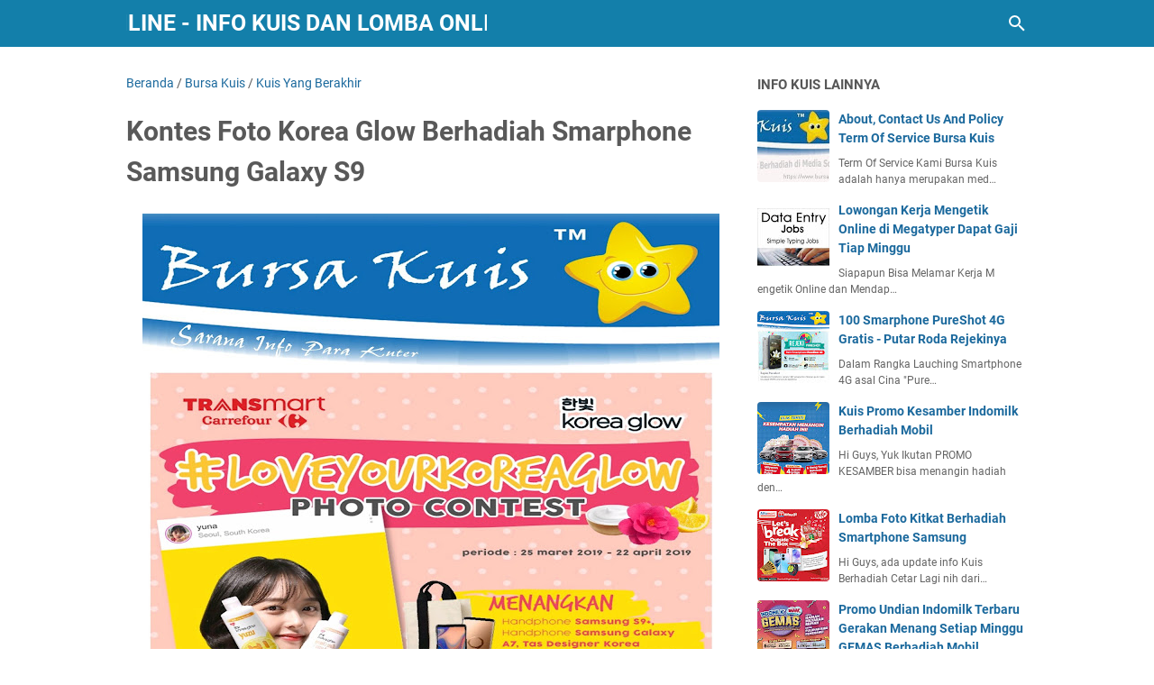

--- FILE ---
content_type: text/javascript; charset=UTF-8
request_url: https://www.bursakuis.com/feeds/posts/default/-/Kuis%20Yang%20Berakhir?alt=json-in-script&orderby=updated&start-index=1393&max-results=5&callback=msRelatedPosts
body_size: 38441
content:
// API callback
msRelatedPosts({"version":"1.0","encoding":"UTF-8","feed":{"xmlns":"http://www.w3.org/2005/Atom","xmlns$openSearch":"http://a9.com/-/spec/opensearchrss/1.0/","xmlns$blogger":"http://schemas.google.com/blogger/2008","xmlns$georss":"http://www.georss.org/georss","xmlns$gd":"http://schemas.google.com/g/2005","xmlns$thr":"http://purl.org/syndication/thread/1.0","id":{"$t":"tag:blogger.com,1999:blog-6646955512842895171"},"updated":{"$t":"2025-10-15T14:00:05.688+07:00"},"category":[{"term":"Bursa Kuis"},{"term":"Kuis Yang Berakhir"},{"term":"Deadline Bulan Depan"},{"term":"Kuis Berhadiah Voucher Belanja"},{"term":"Burs Kuis"},{"term":"Kuis Berhadiah Motor"},{"term":"Deadline Bulan Ini"},{"term":"Kuis Berhadiah Uang Tunai"},{"term":"Kuis Berhadiah Iphone"},{"term":"kuis online"},{"term":"Give away"},{"term":"kuis berhadiah logam mulia"},{"term":"Kuis Berhadiah HP"},{"term":"Kuis Berhadiah Smartphone Samsung"},{"term":"kuis berhadiah Mobil"},{"term":"kuis berhadiah smartphone"},{"term":"promo undian"},{"term":"kuis berhadiah Sepeda"},{"term":"Kuis Berhadiah gadget"},{"term":"Undian"},{"term":"Kuis berhadiah Sony Play Station 5"},{"term":"Kuis Instagram"},{"term":"kuis berhadiah Laptop"},{"term":"kuis berhadiah"},{"term":"kuis berhadiah saldo Go Pay"},{"term":"Kuis Berhadiah saldo OVO"},{"term":"undian online terbaru"},{"term":"kuis berhadiah kamera"},{"term":"kuis berhadiah smart TV"},{"term":"Kuis Berhadiah TV LED"},{"term":"kuis berhadiah Sepeda Lipat"},{"term":"kuis berhadiah smart watch"},{"term":"kuis berhadiah Smartwatch"},{"term":"Kuis Berhadiah Liburan Ke Luar Negeri"},{"term":"kuis berhadiah  gadget"},{"term":"Sample Gratis"},{"term":"kuis berhadiah E-voucher"},{"term":"Kuis Berhadiah Kamera Mirrorless"},{"term":"Kuis Berhadiah Langsung"},{"term":"Kuis Berhadiah Nintendo Switch"},{"term":"Kuis Berhadiah Paket Umroh Gratis"},{"term":"Kuis Berhadiah Tabungan Pendidikan"},{"term":"survei berhadiah"},{"term":"Kuis Berhadiah Speaker JBL"},{"term":"kuis berhadiah Alat Masak"},{"term":"kuis berhadiah Lemari Es"},{"term":"Kuis berhadiah PS4"},{"term":"kuis Berhadiah wow"},{"term":"kuis berhadiah Mesin Cuci"},{"term":"Kuis Berhadiah Hampers"},{"term":"Kuis Berhadiah Rumah"},{"term":"Kuis Berhadiah Speker Bluetooth"},{"term":"Promo Diskon"},{"term":"kuis Berhadiah Liburan Gratis"},{"term":"kuis berhadiah PS5"},{"term":"lomba foto"},{"term":"undian berhadiah emas"},{"term":"Bursa Game"},{"term":"Bursakuis"},{"term":"Giveaway"},{"term":"Kuis Berhadiah Alat Tulis"},{"term":"Kuis Berhadiah Merchandise"},{"term":"Kuis berhadiah Smarphone Realme"},{"term":"Lomba Foto Alfamart"},{"term":"Lomba Foto Terbaru"},{"term":"Tik Tok Challenge"},{"term":"hadiah langsung"},{"term":"kuis TV LED"},{"term":"kuis alfamart"},{"term":"kuis berhadiah Go pro"},{"term":"kuis berhadiah Voucher Hotel Gratis"},{"term":"kuis berhadiah ac"},{"term":"kuis berhadiah microwave"},{"term":"kuis berhadiah sepatu Olah Raga"},{"term":"kuis berhadiah tv"},{"term":"kuis terbaru"},{"term":"lomba masak"}],"title":{"type":"text","$t":"BURSA KUIS ONLINE - Info Kuis dan Lomba Online Berhadiah"},"subtitle":{"type":"html","$t":"Info Kuis Online Terbaru, Promo Undian dan Lomba Online, Kuis Berhadiah Apa Saja, Lengkap ada di Up Date Info Bursa Kuis Online - Meliputi Kuis Promo Give Away Berhadiah Mobil Terbaru di Media Sosial Instagram, Twitter dan Facebook, Juga Berisi Informasi Kuis Yang Ringan serta Gampang di ikuti dengan Hadiah Yang Menarik serta Tips agar Lebih mudah menjadi Pemenang Kuis dan Lomba Online"},"link":[{"rel":"http://schemas.google.com/g/2005#feed","type":"application/atom+xml","href":"https:\/\/www.bursakuis.com\/feeds\/posts\/default"},{"rel":"self","type":"application/atom+xml","href":"https:\/\/www.blogger.com\/feeds\/6646955512842895171\/posts\/default\/-\/Kuis+Yang+Berakhir?alt=json-in-script\u0026start-index=1393\u0026max-results=5\u0026orderby=updated"},{"rel":"alternate","type":"text/html","href":"https:\/\/www.bursakuis.com\/search\/label\/Kuis%20Yang%20Berakhir"},{"rel":"hub","href":"http://pubsubhubbub.appspot.com/"},{"rel":"previous","type":"application/atom+xml","href":"https:\/\/www.blogger.com\/feeds\/6646955512842895171\/posts\/default\/-\/Kuis+Yang+Berakhir\/-\/Kuis+Yang+Berakhir?alt=json-in-script\u0026start-index=1388\u0026max-results=5\u0026orderby=updated"},{"rel":"next","type":"application/atom+xml","href":"https:\/\/www.blogger.com\/feeds\/6646955512842895171\/posts\/default\/-\/Kuis+Yang+Berakhir\/-\/Kuis+Yang+Berakhir?alt=json-in-script\u0026start-index=1398\u0026max-results=5\u0026orderby=updated"}],"author":[{"name":{"$t":"Unknown"},"email":{"$t":"noreply@blogger.com"},"gd$image":{"rel":"http://schemas.google.com/g/2005#thumbnail","width":"16","height":"16","src":"https:\/\/img1.blogblog.com\/img\/b16-rounded.gif"}}],"generator":{"version":"7.00","uri":"http://www.blogger.com","$t":"Blogger"},"openSearch$totalResults":{"$t":"2891"},"openSearch$startIndex":{"$t":"1393"},"openSearch$itemsPerPage":{"$t":"5"},"entry":[{"id":{"$t":"tag:blogger.com,1999:blog-6646955512842895171.post-7604658174665583218"},"published":{"$t":"2016-04-29T09:18:00.003+07:00"},"updated":{"$t":"2016-06-30T22:45:26.440+07:00"},"category":[{"scheme":"http://www.blogger.com/atom/ns#","term":"Bursa Kuis"},{"scheme":"http://www.blogger.com/atom/ns#","term":"Kuis Yang Berakhir"}],"title":{"type":"text","$t":"Kuis Permen KIS Genic Ojek Race 2016 Berhadiah Total Jutaan Rupiah"},"content":{"type":"html","$t":"\u003Cdiv class=\"separator\" style=\"clear: both; text-align: center;\"\u003E\n\u003Ca href=\"https:\/\/blogger.googleusercontent.com\/img\/b\/R29vZ2xl\/AVvXsEiqKjL5X_0Iy-iUQNSF071IRyfjCrexCMRoW09UxKJStSASZNHB5Xv2duwOUftDO23iqEogs4FNfd1rzlwaoJTco-hL8G3as2KzC96lIhUxr3haP8QDpmV1aoFocCYaaVIexBjBteQJIjw\/s1600\/Kuis+Permen+KIS+Kuis+Genic+OjekRace2016+Berhadiah+Wow.jpg\" imageanchor=\"1\" style=\"margin-left: 1em; margin-right: 1em;\"\u003E\u003Cimg border=\"0\" height=\"640\" src=\"https:\/\/blogger.googleusercontent.com\/img\/b\/R29vZ2xl\/AVvXsEiqKjL5X_0Iy-iUQNSF071IRyfjCrexCMRoW09UxKJStSASZNHB5Xv2duwOUftDO23iqEogs4FNfd1rzlwaoJTco-hL8G3as2KzC96lIhUxr3haP8QDpmV1aoFocCYaaVIexBjBteQJIjw\/s640\/Kuis+Permen+KIS+Kuis+Genic+OjekRace2016+Berhadiah+Wow.jpg\" width=\"640\" \/\u003E\u003C\/a\u003E\u003C\/div\u003E\nBuat kamu yang kangen dengan kuis Permen Wangi Penyegar Mulut KIS, ini dia kejutan kuis istimewanya Permen KIS Genic Ojek Race 2016 With Global TV Berhadiah Wow, cara ikutannya bisa kamu simak di bawah ini :\u003Cbr \/\u003E\n\u003Cbr \/\u003E\n\u003Cbr \/\u003E\nJangan Lupa Like Fans Page \u003Ca href=\"https:\/\/web.facebook.com\/BursaKuis\" rel=\"nofollow\" target=\"_blank\"\u003EBursa Kuis \u003C\/a\u003Edan Follow Twitter @bursakuis\u0026nbsp; dapatkan up date kuis terbaru dan Voucher Belanja Gratis dan Sample Produk Gratis.\u003Cbr \/\u003E\n\u003Cbr \/\u003E\n\u003Cb\u003E\u003Cbr \/\u003ECara Ikutan Kuis Permen KIS Genic Ojek Race 2016 Berhadiah Total Jutaan Rupiah\u003C\/b\u003E\u003Cbr \/\u003E\n\u003Cbr \/\u003E\n\u003Cbr \/\u003E\n\u003Cdiv class=\"_2cuy _3dgx _2vxa\"\u003E\n\u003Cspan class=\"_5yi-\"\u003EDouble kuis untuk pemirsa Ojek Race, Berhadiah total JUTAAN RUPIAH!\u003C\/span\u003E\u003C\/div\u003E\n\u003Cdiv class=\"_2cuy _3dgx _2vxa\"\u003E\nSebelum itu kamu harus, WAJIB follow Twitter \u003Cspan class=\"_5yi-\"\u003E@Globaltvseru \u003C\/span\u003E https:\/\/twitter.com\/Globaltvseru \u0026amp; \u003Cspan class=\"_5yi-\"\u003E@permenKISmint\u003C\/span\u003E \u003Cspan class=\"_5yi-\"\u003E \u003C\/span\u003Ehttps:\/\/twitter.com\/PermenKisMint \u003C\/div\u003E\n\u003Cdiv class=\"_2cuy _3dgx _2vxa\"\u003E\n\u003C\/div\u003E\n\u003Ch3 class=\"_2cuy _50a1 _2vxa\"\u003E\n\u003Cspan class=\"_5yi-\"\u003EKUIS 1 - \u003C\/span\u003E\u003Cspan class=\"_5yi-\"\u003E#KISgenic\u003C\/span\u003E\u003C\/h3\u003E\n\u003Cdiv class=\"_2cuy _3dgx _2vxa\"\u003E\n\u003Cspan class=\"_5yi-\"\u003ESyarat \u0026amp; Ketentuan :\u003C\/span\u003E\u003C\/div\u003E\n\u003Col class=\"_5a_q _509r\" dir=\"ltr\"\u003E\n\u003Cli class=\"_2cuy _509s _2vxa\"\u003EBuat fotomu bersama permen KIS Chewy di warung atau kantin terdekat\u003C\/li\u003E\n\u003Cli class=\"_2cuy _509s _2vxa\"\u003EKirim foto dengan mention @permenKISmint dengan hashtag #OjekRace2016 #KISgenic\u003C\/li\u003E\n\u003C\/ol\u003E\n\u003Cdiv class=\"_2cuy _3dgx _2vxa\"\u003E\n\u003Cspan class=\"_5yi-\"\u003EPeriode Kuis :\u003C\/span\u003E\u003C\/div\u003E\n\u003Cdiv class=\"_2cuy _3dgx _2vxa\"\u003E\n26 April – 5 Juni 2016\u003C\/div\u003E\n\u003Cdiv class=\"_2cuy _3dgx _2vxa\"\u003E\n\u003Cspan class=\"_5yi-\"\u003E\u003Cbr \/\u003EHadiah : \u003C\/span\u003E\u003C\/div\u003E\n\u003Cdiv class=\"_2cuy _3dgx _2vxa\"\u003E\n\u003Cbr \/\u003E\n3 (tiga) pemenang di tiap episode, masing-masing mendapatkan Rp 500.000,- (dipotong pajak) \u003C\/div\u003E\n\u003Cdiv class=\"_2cuy _3dgx _2vxa\"\u003E\n\u003C\/div\u003E\n\u003Ch3 class=\"_2cuy _50a1 _2vxa\"\u003E\n\u003Cspan class=\"_5yi-\"\u003EKUIS 2 - \u003C\/span\u003E\u003Cspan class=\"_5yi-\"\u003E#SobatKIS\u003C\/span\u003E\u003C\/h3\u003E\n\u003Cdiv class=\"_2cuy _3dgx _2vxa\"\u003E\n\u003Cspan class=\"_5yi-\"\u003ESyarat \u0026amp; Ketentuan :\u003C\/span\u003E\u003C\/div\u003E\n\u003Col class=\"_5a_q _509r\" dir=\"ltr\"\u003E\n\u003Cli class=\"_2cuy _509s _2vxa\"\u003EJawab pertanyaan seputar Ojek Race\u003C\/li\u003E\n\u003Cli class=\"_2cuy _509s _2vxa\"\u003EUntuk tahu jawabannya, kamu harus menyaksikan Ojek Race episode KIS Chewy\u003C\/li\u003E\n\u003Cli class=\"_2cuy _509s _2vxa\"\u003EKirim jawaban dengan mention \u003Cspan class=\"_5yi-\"\u003E@permenKISmint\u003C\/span\u003E dengan hashtag \u003Cspan class=\"_5yi-\"\u003E#SobatKIS\u003C\/span\u003E\u003Cspan class=\"_5yi-\"\u003E \u003C\/span\u003E\u003Cspan class=\"_5yi-\"\u003E#OjekRace2016\u003C\/span\u003E\u003C\/li\u003E\n\u003C\/ol\u003E\n\u003Cdiv class=\"_2cuy _3dgx _2vxa\"\u003E\n\u003Cspan class=\"_5yi-\"\u003EPeriode Kuis :\u003C\/span\u003E\u003C\/div\u003E\n\u003Cdiv class=\"_2cuy _3dgx _2vxa\"\u003E\nEpisode 2 : 29 April – 1 Mei 2016\u003C\/div\u003E\n\u003Cdiv class=\"_2cuy _3dgx _2vxa\"\u003E\nEpisode 4 : 6 – 8 Mei 2016\u003C\/div\u003E\n\u003Cdiv class=\"_2cuy _3dgx _2vxa\"\u003E\nEpisode 8 : 20 – 22 Mei 2016\u003C\/div\u003E\n\u003Cdiv class=\"_2cuy _3dgx _2vxa\"\u003E\n\u003Cspan class=\"_5yi-\"\u003E\u003Cbr \/\u003EHadiah :\u003C\/span\u003E\u003C\/div\u003E\n\u003Cdiv class=\"_2cuy _3dgx _2vxa\"\u003E\n1 (satu) pemenang di episode 2, 4, dan 8 masing-masing mendapatkan Rp 500.000,- (dipotong pajak)\u003C\/div\u003E\n\u003Cdiv class=\"_2cuy _3dgx _2vxa\"\u003E\n\u003Cspan class=\"_5yi- _we\"\u003EWajib untuk diperhatikan oleh peserta :\u003C\/span\u003E\u003C\/div\u003E\n\u003Col class=\"_5a_q _509r\" dir=\"ltr\"\u003E\n\u003Cli class=\"_2cuy _509s _2vxa\"\u003EHadiah dipotong pajak\u003C\/li\u003E\n\u003Cli class=\"_2cuy _509s _2vxa\"\u003EUntuk peserta yang dipilih sebagai pemenang, mohon secepatnya mengirimkan data berupa \u003Cspan class=\"_5yi-\"\u003Enama lengkap\u003C\/span\u003E, \u003Cspan class=\"_5yi-\"\u003Enomor telpon yang bisa dihubungi, dan foto\/scan kartu identitas (KTP\/SIM\/Kartu Pelajar)\u003C\/span\u003E\u003C\/li\u003E\n\u003Cli class=\"_2cuy _509s _2vxa\"\u003EJika dalam\u003Cspan class=\"_5yi-\"\u003E 2 BULAN \u003C\/span\u003Etidak menyerahkan data yang disebutkan di atas, maka hadiah dianggap \u003Cspan class=\"_5yi-\"\u003EHANGUS\u003C\/span\u003E\u003C\/li\u003E\n\u003Cli class=\"_2cuy _509s _2vxa\"\u003E\u003Cspan class=\"_5yi-\"\u003ESyarat dan ketentuan dapat berubah sewaktu-waktu\u003C\/span\u003E\u003C\/li\u003E\n\u003Cli class=\"_2cuy _509s _2vxa\"\u003EKeputusan dari team GlobalTV \u0026amp; team Mayora tidak dapat diganggu gugat\u003C\/li\u003E\n\u003C\/ol\u003E\n\u003Cbr \/\u003E\n\u003Ch3\u003E\nSelamat Mencoba\u0026nbsp; ! - Good Luck\u003C\/h3\u003E\n\u003Cbr \/\u003E\n\u003Cbr \/\u003E\n\u003Cbr \/\u003E\n\u003Cspan class=\"fbPhotosPhotoCaption\" data-ft=\"{\u0026quot;tn\u0026quot;:\u0026quot;*G\u0026quot;,\u0026quot;type\u0026quot;:45}\" id=\"fbPhotoPageCaption\" tabindex=\"0\"\u003E\u003Cspan class=\"hasCaption\"\u003E\u003Cspan class=\"fbPhotosPhotoCaption\" data-ft=\"{\u0026quot;tn\u0026quot;:\u0026quot;K\u0026quot;}\" id=\"fbPhotoSnowliftCaption\" tabindex=\"0\"\u003E\u003Cspan class=\"hasCaption\"\u003E\u003Cspan class=\"text_exposed_show\"\u003E\u003Cspan style=\"color: red;\"\u003E\u003Cb\u003E\u003Ca href=\"http:\/\/ho.lazada.co.id\/SH4FaE\" rel=\"nofollow\" target=\"_blank\"\u003ECek \u003Cspan style=\"color: red;\"\u003EInfo\u003C\/span\u003E Promo\u003Cspan style=\"color: red;\"\u003E Berikutnya\u003C\/span\u003E Di Sini \u003C\/a\u003E\u003C\/b\u003E\u003C\/span\u003E\u003C\/span\u003E\u003C\/span\u003E\u003C\/span\u003E\u003C\/span\u003E\u003C\/span\u003E\u003Cspan class=\"fbPhotosPhotoCaption\" data-ft=\"{\u0026quot;tn\u0026quot;:\u0026quot;K\u0026quot;}\" id=\"fbPhotoSnowliftCaption\" tabindex=\"0\"\u003E\u003Cspan class=\"hasCaption\"\u003E\n\u003Cspan class=\"_6vh\" data-reactroot=\"\"\u003E\u003Cspan data-hover=\"tooltip\"\u003E\u003Cspan class=\"_55pe\"\u003E\u003Cbr \/\u003E\u003Cbr \/\u003E\u003Cbr \/\u003E\u003Cbr \/\u003E\u003Cbr \/\u003E\u0026nbsp;\u003C\/span\u003E\u003C\/span\u003E\u003C\/span\u003E\u003C\/span\u003E\u003C\/span\u003E\u003Cspan class=\"fbPhotosPhotoCaption\" data-ft=\"{\u0026quot;tn\u0026quot;:\u0026quot;K\u0026quot;}\" id=\"fbPhotoSnowliftCaption\" tabindex=\"0\"\u003E\u003Cspan class=\"hasCaption\"\u003E\u003Cspan style=\"color: red;\"\u003E\u003Cspan data-hover=\"tooltip\"\u003E\u003Cspan class=\"_55pe\"\u003E\u003Cbr \/\u003E\u003C\/span\u003E\u003C\/span\u003E\u003C\/span\u003E\u003C\/span\u003E\u003C\/span\u003E\u003Cspan class=\"fbPhotosPhotoCaption\" data-ft=\"{\u0026quot;tn\u0026quot;:\u0026quot;K\u0026quot;}\" id=\"fbPhotoSnowliftCaption\" tabindex=\"0\"\u003E\u003Cspan class=\"hasCaption\"\u003E\u003Cspan style=\"color: red;\"\u003E\u003Cspan data-hover=\"tooltip\"\u003E\u003Cspan class=\"_55pe\"\u003E\u003Cspan class=\"fbPhotosPhotoCaption\" data-ft=\"{\u0026quot;tn\u0026quot;:\u0026quot;K\u0026quot;}\" id=\"fbPhotoSnowliftCaption\" tabindex=\"0\"\u003E\u003Cspan class=\"hasCaption\"\u003E\u003Cspan class=\"_6vh\" data-reactroot=\"\"\u003E\u003Cspan data-hover=\"tooltip\"\u003E\u003Cspan class=\"_55pe\"\u003E\u003Cspan style=\"color: black;\"\u003ESumber\n\n\n\n\n\n\n\n\n\n\n\n\n\n\n\n\n\n\n\n\n\n\n\n\n\n\n\n\n\n\n\n\n\n\n\n\n\n \n:\u0026nbsp;\u003Cb\u003E \u003C\/b\u003Ehttps:\/\/www.facebook.com\/notes\/global-tv-indonesia\/kuis-kisgenic-sobatkis-ojekrace2016\/10154050109242177\u003C\/span\u003E\u003C\/span\u003E\u003C\/span\u003E\u003C\/span\u003E\u003C\/span\u003E\u003C\/span\u003E\u003C\/span\u003E\u003C\/span\u003E\u003C\/span\u003E\u003C\/span\u003E\u003C\/span\u003E\u003Cbr \/\u003E\n\u003Cbr \/\u003E\n\u003Cbr \/\u003E\n\u003Cbr \/\u003E\n\u003Cspan class=\"fbPhotosPhotoCaption\" data-ft=\"{\u0026quot;tn\u0026quot;:\u0026quot;K\u0026quot;}\" id=\"fbPhotoSnowliftCaption\" tabindex=\"0\"\u003E\u003Cspan class=\"hasCaption\"\u003E\u003Cspan style=\"color: red;\"\u003E\u003Cspan data-hover=\"tooltip\"\u003E\u003Cspan class=\"_55pe\"\u003E\u003Cspan class=\"fbPhotosPhotoCaption\" data-ft=\"{\u0026quot;tn\u0026quot;:\u0026quot;K\u0026quot;}\" id=\"fbPhotoSnowliftCaption\" tabindex=\"0\"\u003E\u003Cspan class=\"hasCaption\"\u003E\u003Cspan class=\"_6vh\" data-reactroot=\"\"\u003E\u003Cspan data-hover=\"tooltip\"\u003E\u003Cspan class=\"_55pe\"\u003E\u003Cspan style=\"color: blue;\"\u003E\u003Ci\u003ECatatan : Jika Anda\\ ingin meihat sumbernya silahkan copy paste saja link di atas ke browser \u003Cbr \/\u003Ekamu.\u003C\/i\u003E\u003C\/span\u003E\u003C\/span\u003E\u003C\/span\u003E\u003C\/span\u003E\u003C\/span\u003E\u003C\/span\u003E\u003C\/span\u003E\u003C\/span\u003E\u003C\/span\u003E\u003C\/span\u003E\u003C\/span\u003E\u003Cbr \/\u003E\n\u003Cspan class=\"fbPhotosPhotoCaption\" data-ft=\"{\u0026quot;tn\u0026quot;:\u0026quot;K\u0026quot;}\" id=\"fbPhotoSnowliftCaption\" tabindex=\"0\"\u003E\u003Cspan class=\"hasCaption\"\u003E\u003Cspan style=\"color: red;\"\u003E\u003Cb\u003E\u003Cspan style=\"background-color: white;\"\u003E\u003Cspan style=\"color: #999999;\"\u003E\u003Cbr \/\u003E\u003C\/span\u003E\u003C\/span\u003E\u003C\/b\u003E\u003C\/span\u003E\u003C\/span\u003E\u003C\/span\u003E\n\u003Cspan class=\"fbPhotosPhotoCaption\" data-ft=\"{\u0026quot;tn\u0026quot;:\u0026quot;K\u0026quot;}\" id=\"fbPhotoSnowliftCaption\" tabindex=\"0\"\u003E\u003Cspan class=\"hasCaption\"\u003E\u003Cspan style=\"color: red;\"\u003E\u003Cspan style=\"background-color: white;\"\u003E\u003Cspan style=\"color: #999999;\"\u003E\u003Cbr \/\u003E\u003C\/span\u003E\u003C\/span\u003E\u003Cb\u003E\u003Cspan style=\"background-color: white;\"\u003E\u003Cspan style=\"color: #999999;\"\u003E\u003Cbr \/\u003E*\n Agar Kamu tidak kehilangan informasi ini silahkan Klik Tombol Share \nTerlebih Dahulu yang ada di paling bawah artikel ini ke Facebook atau \nTwitter Kamu.\u003C\/span\u003E\u003C\/span\u003E\u003C\/b\u003E\u003C\/span\u003E\u003C\/span\u003E\u003C\/span\u003E\u003Cbr \/\u003E\n\u003Cbr \/\u003E\n\u003Cbr \/\u003E\n\u003Cspan class=\"fbPhotosPhotoCaption\" data-ft=\"{\u0026quot;tn\u0026quot;:\u0026quot;K\u0026quot;}\" id=\"fbPhotoSnowliftCaption\" style=\"font-size: small;\" tabindex=\"0\"\u003E\u003Cspan class=\"hasCaption\"\u003E\u003Ca href=\"https:\/\/www.blibli.com\/?a_blibid=55c845a7c6aa6\" rel=\"nofollow\" target=\"_blank\"\u003E\u003Cspan style=\"font-size: large;\"\u003E\u003Cspan style=\"color: black;\"\u003E\u003C\/span\u003E\u003C\/span\u003E\u003C\/a\u003E\u003C\/span\u003E\u003C\/span\u003E\u003Cbr \/\u003E\n\u003Cbr \/\u003E\n\u003Cspan class=\"fbPhotosPhotoCaption\" data-ft=\"{\u0026quot;tn\u0026quot;:\u0026quot;K\u0026quot;}\" id=\"fbPhotoSnowliftCaption\" style=\"font-size: small;\" tabindex=\"0\"\u003E\u003Cspan class=\"hasCaption\"\u003E\u003Ca href=\"https:\/\/www.blibli.com\/?a_blibid=55c845a7c6aa6\" rel=\"nofollow\" target=\"_blank\"\u003E\u003Cspan style=\"font-size: large;\"\u003E\u003Cspan style=\"color: black;\"\u003EVoucher Belanja Gratis dan Sample Produk Gratis - CEK\u0026nbsp;\u003C\/span\u003E \u003Cb\u003E\u003Cspan style=\"color: red;\"\u003EDI SINI.\u003C\/span\u003E\u003C\/b\u003E\u003C\/span\u003E \u003C\/a\u003E\u003C\/span\u003E\u003C\/span\u003E\u003Cbr \/\u003E\n\u003Cbr \/\u003E\n\u003Cbr \/\u003E\n\u003Cdiv class=\"separator\" style=\"clear: both; text-align: center;\"\u003E\n\u003Cimg alt=\"http:\/\/goo.gl\/ctFNpk\" border=\"0\" height=\"128\" src=\"https:\/\/blogger.googleusercontent.com\/img\/b\/R29vZ2xl\/AVvXsEjjgJDQIaKx1wMJCX7TqGT8QhrEa9-6tqjCXcPma5rQ2z_Q_XJX0lXFw-QrR1a3LYB4gBoi_9McsDzvHfJy_SvMj7KVneqPEYPrUxqR7fHzH2USOk2qhYcubrAtzz4DudFW61nIb3RsGVI\/s640\/Pempers+Gratis+Lazada.jpg\" width=\"640\" \/\u003E\u003C\/div\u003E\n\u003Cb\u003E\u003Cbr \/\u003E\u003C\/b\u003EMau\n Pempers Gratis Premium Care New Born isi 13 Gratis ?\u0026nbsp; Tersedia 40 Ribu Paket Sample Gratis Isi 13 Pcs untuk Anda ! \u003Cbr \/\u003E\n\u003Cbr \/\u003E\n\u003Cspan class=\"fbPhotosPhotoCaption\" data-ft=\"{\u0026quot;tn\u0026quot;:\u0026quot;K\u0026quot;}\" id=\"fbPhotoSnowliftCaption\" tabindex=\"0\"\u003E\u003Cspan class=\"hasCaption\"\u003E\u003Cbr \/\u003E\u003Cbr \/\u003E========================================================================\u003C\/span\u003E\u003C\/span\u003E\u003Cbr \/\u003E\n\u003Ch4 class=\"panel-title\"\u003E\n\u003Cspan class=\"fbPhotosPhotoCaption\" data-ft=\"{\u0026quot;tn\u0026quot;:\u0026quot;K\u0026quot;}\" id=\"fbPhotoSnowliftCaption\" tabindex=\"0\"\u003E\u003Cspan class=\"hasCaption\"\u003E\n\u003C\/span\u003E\u003C\/span\u003E\u003C\/h4\u003E\n\u003Ch4 class=\"panel-title\"\u003E\n\u003C\/h4\u003E\n\u003Ch4 class=\"panel-title\"\u003E\n\u003C\/h4\u003E\n\u003Ch4 class=\"panel-title\"\u003E\n\u003C\/h4\u003E\n\u003Ch4 class=\"panel-title\"\u003E\n\u003C\/h4\u003E\n\u003Ch4 class=\"panel-title\"\u003E\n\u003Cspan class=\"fbPhotosPhotoCaption\" data-ft=\"{\u0026quot;tn\u0026quot;:\u0026quot;K\u0026quot;}\" id=\"fbPhotoSnowliftCaption\" tabindex=\"0\"\u003E\u003Cspan class=\"hasCaption\"\u003E\n\u003Cspan style=\"font-weight: normal;\"\u003E\u003Cspan class=\"st\"\u003E\u003Cspan class=\"fbPhotosPhotoCaption\" data-ft=\"{\u0026quot;tn\u0026quot;:\u0026quot;K\u0026quot;}\" id=\"fbPhotoSnowliftCaption\" tabindex=\"0\"\u003E\u003Cspan class=\"hasCaption\"\u003E\u003Cspan class=\"text_exposed_show\"\u003EJANGAN LEWATKAN KUIS\u0026nbsp; DAN SURVEI\u0026nbsp; LAINNYA YANG BERHADIAH LANGSUNG\u003C\/span\u003E\u003C\/span\u003E\u003C\/span\u003E\u003C\/span\u003E\u003C\/span\u003E\u003C\/span\u003E\u003C\/span\u003E\u003Cspan class=\"fbPhotosPhotoCaption\" data-ft=\"{\u0026quot;tn\u0026quot;:\u0026quot;K\u0026quot;}\" id=\"fbPhotoSnowliftCaption\" tabindex=\"0\"\u003E\u003Cspan class=\"hasCaption\"\u003E\u003Cspan style=\"font-weight: normal;\"\u003E\u003Cspan class=\"st\"\u003E\u003Cspan class=\"fbPhotosPhotoCaption\" data-ft=\"{\u0026quot;tn\u0026quot;:\u0026quot;K\u0026quot;}\" id=\"fbPhotoSnowliftCaption\" tabindex=\"0\"\u003E\u003Cspan class=\"hasCaption\"\u003E\u003Cspan class=\"text_exposed_show\"\u003E \u003C\/span\u003E\u003Cb\u003E\u003Cspan class=\"text_exposed_show\"\u003E\u003Cbr \/\u003E\u003Cbr \/\u003E\u003Cbr \/\u003E1. Hanya isi Survei, Berhadiah Langsung Pulsa, Uang Tunai Dan Voucer Belanja Daftar di sini : \u003Ca href=\"http:\/\/goo.gl\/Wh086F\" rel=\"nofollow\" target=\"_blank\"\u003Ehttp:\/\/goo.gl\/Wh086F\u003C\/a\u003E\u003C\/span\u003E\u003Cbr \/\u003E\n\u003C\/b\u003E\u003C\/span\u003E\u003C\/span\u003E\u003C\/span\u003E\u003C\/span\u003E\u003C\/span\u003E\u003C\/span\u003E\u003C\/h4\u003E\n\u003Cdiv class=\"separator\" style=\"clear: both; text-align: center;\"\u003E\n\u003Cspan class=\"fbPhotosPhotoCaption\" data-ft=\"{\u0026quot;tn\u0026quot;:\u0026quot;K\u0026quot;}\" id=\"fbPhotoSnowliftCaption\" tabindex=\"0\"\u003E\u003Cspan class=\"hasCaption\"\u003E\u003Ca href=\"https:\/\/blogger.googleusercontent.com\/img\/b\/R29vZ2xl\/AVvXsEjTq9iSPUUN7uA9uGdmbBhOFFL1aToPXi8Rm-2ikXhhKpRAMMHvxbn-1zhKsHGwcPp0UcuDLNFTVK2onNjBkoP3z1srcQ5optLuqmdtag88l2AhvsNhixusmyB7GXkU1X55EhwU583x1yw\/s1600\/survei.jpg\" style=\"margin-left: 1em; margin-right: 1em;\"\u003E\u003Cimg border=\"0\" height=\"88\" src=\"https:\/\/blogger.googleusercontent.com\/img\/b\/R29vZ2xl\/AVvXsEjTq9iSPUUN7uA9uGdmbBhOFFL1aToPXi8Rm-2ikXhhKpRAMMHvxbn-1zhKsHGwcPp0UcuDLNFTVK2onNjBkoP3z1srcQ5optLuqmdtag88l2AhvsNhixusmyB7GXkU1X55EhwU583x1yw\/s1600\/survei.jpg\" width=\"640\" \/\u003E\u003C\/a\u003E\u003C\/span\u003E\u003C\/span\u003E\u003C\/div\u003E\n\u003Cspan class=\"fbPhotosPhotoCaption\" data-ft=\"{\u0026quot;tn\u0026quot;:\u0026quot;K\u0026quot;}\" id=\"fbPhotoSnowliftCaption\" tabindex=\"0\"\u003E\u003Cspan class=\"hasCaption\"\u003E\u003Cbr \/\u003E\u003C\/span\u003E\u003C\/span\u003E\n\u003Cspan class=\"fbPhotosPhotoCaption\" data-ft=\"{\u0026quot;tn\u0026quot;:\u0026quot;K\u0026quot;}\" id=\"fbPhotoSnowliftCaption\" tabindex=\"0\"\u003E\u003Cspan class=\"hasCaption\"\u003E\u003Cbr \/\u003E\u003C\/span\u003E\u003C\/span\u003E\n\u003Cspan class=\"fbPhotosPhotoCaption\" data-ft=\"{\u0026quot;tn\u0026quot;:\u0026quot;K\u0026quot;}\" id=\"fbPhotoSnowliftCaption\" tabindex=\"0\"\u003E\u003Cspan class=\"hasCaption\"\u003E\u003Cb\u003E2. Dapatkan Hadiah Langsung Voucher Belanja dan Voucher Makan Gratis Dari Sponsor dengan cara bergabung di : \u003Ca href=\"http:\/\/goo.gl\/ddYP40\" rel=\"nofollow\" target=\"_blank\"\u003EDI SINI \u003C\/a\u003E\u003C\/b\u003E\u003C\/span\u003E\u003C\/span\u003E\u003Cbr \/\u003E\n\u003Cspan class=\"fbPhotosPhotoCaption\" data-ft=\"{\u0026quot;tn\u0026quot;:\u0026quot;K\u0026quot;}\" id=\"fbPhotoSnowliftCaption\" tabindex=\"0\"\u003E\u003Cspan class=\"hasCaption\"\u003E\u003Cbr \/\u003E\u003C\/span\u003E\u003C\/span\u003E\n\u003Cbr \/\u003E\n\u003Cdiv class=\"separator\" style=\"clear: both; text-align: center;\"\u003E\n\u003Cspan class=\"fbPhotosPhotoCaption\" data-ft=\"{\u0026quot;tn\u0026quot;:\u0026quot;K\u0026quot;}\" id=\"fbPhotoSnowliftCaption\" tabindex=\"0\"\u003E\u003Cspan class=\"hasCaption\"\u003E\u003Ca href=\"https:\/\/blogger.googleusercontent.com\/img\/b\/R29vZ2xl\/AVvXsEi8pqy_Cz1LHpnpE8vypnFt3-kkCFGc1euPmXxyXs68OcVRpdHzQQvyE-05OO8lJiY9WqoLWzdQTUroMBagOYnj_P9NLYetI1oXCfmIe592c9QQMTj0lOdWbh0n1pJlduV_68PPzGOtuLo\/s1600\/Banner+Poin+Web.jpg\" style=\"margin-left: 1em; margin-right: 1em;\"\u003E\u003Cimg border=\"0\" height=\"64\" src=\"https:\/\/blogger.googleusercontent.com\/img\/b\/R29vZ2xl\/AVvXsEi8pqy_Cz1LHpnpE8vypnFt3-kkCFGc1euPmXxyXs68OcVRpdHzQQvyE-05OO8lJiY9WqoLWzdQTUroMBagOYnj_P9NLYetI1oXCfmIe592c9QQMTj0lOdWbh0n1pJlduV_68PPzGOtuLo\/s640\/Banner+Poin+Web.jpg\" width=\"640\" \/\u003E\u003C\/a\u003E\u003C\/span\u003E\u003C\/span\u003E\u003C\/div\u003E\n\u003Cdiv class=\"separator\" style=\"clear: both; text-align: center;\"\u003E\n\u003Cspan class=\"fbPhotosPhotoCaption\" data-ft=\"{\u0026quot;tn\u0026quot;:\u0026quot;K\u0026quot;}\" id=\"fbPhotoSnowliftCaption\" tabindex=\"0\"\u003E\u003Cspan class=\"hasCaption\"\u003E\u003Cbr \/\u003E\u003C\/span\u003E\u003C\/span\u003E\u003C\/div\u003E\n\u003Cdiv class=\"separator\" style=\"clear: both; text-align: center;\"\u003E\n\u003Cspan class=\"fbPhotosPhotoCaption\" data-ft=\"{\u0026quot;tn\u0026quot;:\u0026quot;K\u0026quot;}\" id=\"fbPhotoSnowliftCaption\" tabindex=\"0\"\u003E\u003Cspan class=\"hasCaption\"\u003E\u003Cbr \/\u003E\u003C\/span\u003E\u003C\/span\u003E\u003C\/div\u003E\n\u003Cspan class=\"fbPhotosPhotoCaption\" data-ft=\"{\u0026quot;tn\u0026quot;:\u0026quot;K\u0026quot;}\" id=\"fbPhotoSnowliftCaption\" tabindex=\"0\"\u003E\u003Cspan class=\"hasCaption\"\u003E\u003Cb\u003E\u003Cspan class=\"text_exposed_show\"\u003E3. \u003C\/span\u003EPT\n Telkom Indonesia dan 8share Mengajak Kita Melakukan Share Informasi Ke \nmedia Sosial Dan Kita akan Di Bayar Rp 250, s\/d Rp 400,-\/Share, Mari berbagi \nHal Baru Ke wall Sosmedmu dan Dapatkan Uang Tunai, silahkan daftar di sini : \u003Ca href=\"http:\/\/bit.ly\/1ej4t6w\" rel=\"nofollow\" target=\"_blank\"\u003Ehttp:\/\/bit.ly\/1ej4t6w\u003C\/a\u003E\u003C\/b\u003E\u003C\/span\u003E\u003C\/span\u003E\u003Cspan class=\"fbPhotosPhotoCaption\" data-ft=\"{\u0026quot;tn\u0026quot;:\u0026quot;K\u0026quot;}\" id=\"fbPhotoSnowliftCaption\" tabindex=\"0\"\u003E\u003Cspan class=\"hasCaption\"\u003E\u003Cb\u003E\u003Cspan class=\"text_exposed_show\"\u003E \u003C\/span\u003E\u003C\/b\u003E\u003C\/span\u003E\u003C\/span\u003E\u003Cbr \/\u003E\n\u003Cspan class=\"fbPhotosPhotoCaption\" data-ft=\"{\u0026quot;tn\u0026quot;:\u0026quot;K\u0026quot;}\" id=\"fbPhotoSnowliftCaption\" tabindex=\"0\"\u003E\u003Cspan class=\"hasCaption\"\u003E\u003Cbr \/\u003E\u003C\/span\u003E\u003C\/span\u003E\n\u003Cbr \/\u003E\n\u003Cdiv class=\"separator\" style=\"clear: both; text-align: center;\"\u003E\n\u003Cspan class=\"fbPhotosPhotoCaption\" data-ft=\"{\u0026quot;tn\u0026quot;:\u0026quot;K\u0026quot;}\" id=\"fbPhotoSnowliftCaption\" tabindex=\"0\"\u003E\u003Cspan class=\"hasCaption\"\u003E\u003Cb\u003E\u003Cspan class=\"text_exposed_show\"\u003E\u003Ca href=\"https:\/\/blogger.googleusercontent.com\/img\/b\/R29vZ2xl\/AVvXsEgp00m9j-TETV5f8lP3m87Kf3apjDd9SHnLiYWaBHn8MacTorQi3iLkAZbhm9En4mHuxSx1B45FLqHKMUsdb9fO9hXL7PNMNazsSFVY8OKbIJeUtwTQDB2ixphMtAr-gIkIOfTKDXyTxMc\/s1600\/8+share.jpg\" style=\"margin-left: 1em; margin-right: 1em;\"\u003E\u003Cimg border=\"0\" height=\"178\" src=\"https:\/\/blogger.googleusercontent.com\/img\/b\/R29vZ2xl\/AVvXsEgp00m9j-TETV5f8lP3m87Kf3apjDd9SHnLiYWaBHn8MacTorQi3iLkAZbhm9En4mHuxSx1B45FLqHKMUsdb9fO9hXL7PNMNazsSFVY8OKbIJeUtwTQDB2ixphMtAr-gIkIOfTKDXyTxMc\/s640\/8+share.jpg\" width=\"640\" \/\u003E\u003C\/a\u003E\u003C\/span\u003E\u003C\/b\u003E\u003C\/span\u003E\u003C\/span\u003E\u003C\/div\u003E\n\u003Cspan class=\"fbPhotosPhotoCaption\" data-ft=\"{\u0026quot;tn\u0026quot;:\u0026quot;K\u0026quot;}\" id=\"fbPhotoSnowliftCaption\" tabindex=\"0\"\u003E\u003Cspan class=\"hasCaption\"\u003E\u003Cbr \/\u003E\u003C\/span\u003E\u003C\/span\u003E\n\u003Cbr \/\u003E\n\u003Cdiv class=\"separator\" style=\"clear: both; text-align: center;\"\u003E\n\u003Cbr \/\u003E\u003C\/div\u003E\n\u003Cspan class=\"fbPhotosPhotoCaption\" data-ft=\"{\u0026quot;tn\u0026quot;:\u0026quot;K\u0026quot;}\" id=\"fbPhotoSnowliftCaption\" tabindex=\"0\"\u003E\u003Cspan class=\"hasCaption\"\u003E\u003Cspan class=\"fbPhotosPhotoCaption\" data-ft=\"{\u0026quot;tn\u0026quot;:\u0026quot;K\u0026quot;}\" id=\"fbPhotoSnowliftCaption\" tabindex=\"0\"\u003E\u003Cspan class=\"hasCaption\"\u003E4. Cukup\n install applikasinya dan kamu bisa dapat Pulsa gratis ! Yang paling \npenting, setiap hari selalu ada event-event berhadiah menarik!\u0026nbsp; \u003Cb\u003ESilahkan daftar melalui di link di bawah ini\u0026nbsp; \u0026nbsp; \u003C\/b\u003E\u003C\/span\u003E\u003C\/span\u003E\u003C\/span\u003E\u003C\/span\u003E\u003Cbr \/\u003E\n\u003Cbr \/\u003E\n\u003Cspan class=\"fbPhotosPhotoCaption\" data-ft=\"{\u0026quot;tn\u0026quot;:\u0026quot;K\u0026quot;}\" id=\"fbPhotoSnowliftCaption\" tabindex=\"0\"\u003E\u003Cspan class=\"hasCaption\"\u003E\u003Cspan class=\"fbPhotosPhotoCaption\" data-ft=\"{\u0026quot;tn\u0026quot;:\u0026quot;K\u0026quot;}\" id=\"fbPhotoSnowliftCaption\" tabindex=\"0\"\u003E\u003Cspan class=\"hasCaption\"\u003E\u003Cb\u003E\u003Cspan style=\"font-size: small;\"\u003E\u003Ca href=\"https:\/\/goo.gl\/KCrJlz\" rel=\"nofollow\" target=\"_blank\"\u003Ehttps:\/\/play.google.com\/store\/apps\/details?id=com.vitiglobal.cashtree\u003C\/a\u003E\u003C\/span\u003E\u003C\/b\u003E\u003C\/span\u003E\u003C\/span\u003E\u003C\/span\u003E\u003C\/span\u003E\u003Cbr \/\u003E\n\u003Cspan class=\"fbPhotosPhotoCaption\" data-ft=\"{\u0026quot;tn\u0026quot;:\u0026quot;K\u0026quot;}\" id=\"fbPhotoSnowliftCaption\" tabindex=\"0\"\u003E\u003Cspan class=\"hasCaption\"\u003E\u003Cbr \/\u003E\u003C\/span\u003E\u003C\/span\u003E\n\u003Cbr \/\u003E\n\u003Cdiv class=\"separator\" style=\"clear: both; text-align: center;\"\u003E\n\u003Cspan class=\"fbPhotosPhotoCaption\" data-ft=\"{\u0026quot;tn\u0026quot;:\u0026quot;K\u0026quot;}\" id=\"fbPhotoSnowliftCaption\" tabindex=\"0\"\u003E\u003Cspan class=\"hasCaption\"\u003E\u003Ca href=\"https:\/\/blogger.googleusercontent.com\/img\/b\/R29vZ2xl\/AVvXsEjkPRUKhjYHprXosii7JXmWwIzdvZ-hHolwX4TeVyGPcBAtEjtfejU-ECT8bw45TvceDXQNRK9rA8XrX-w99F0dAWLydSdNj-Jt11hBZhiXmjbtDGzayfUQjiSVtusfbh1W1Qgc6aUkDjV2\/s1600\/Pulsa+Gratis+Dari+Cash+Tree.png\" rel=\"nofollow\" style=\"margin-left: 1em; margin-right: 1em;\" target=\"_blank\"\u003E\u003Cimg border=\"0\" height=\"500\" src=\"https:\/\/blogger.googleusercontent.com\/img\/b\/R29vZ2xl\/AVvXsEjkPRUKhjYHprXosii7JXmWwIzdvZ-hHolwX4TeVyGPcBAtEjtfejU-ECT8bw45TvceDXQNRK9rA8XrX-w99F0dAWLydSdNj-Jt11hBZhiXmjbtDGzayfUQjiSVtusfbh1W1Qgc6aUkDjV2\/s640\/Pulsa+Gratis+Dari+Cash+Tree.png\" width=\"640\" \/\u003E\u003C\/a\u003E\u003C\/span\u003E\u003C\/span\u003E\u003C\/div\u003E\n\u003Cspan class=\"fbPhotosPhotoCaption\" data-ft=\"{\u0026quot;tn\u0026quot;:\u0026quot;K\u0026quot;}\" id=\"fbPhotoSnowliftCaption\" tabindex=\"0\"\u003E\u003Cspan class=\"hasCaption\"\u003E\u003Cbr \/\u003E\u003C\/span\u003E\u003C\/span\u003E\n\u003Cspan class=\"fbPhotosPhotoCaption\" data-ft=\"{\u0026quot;tn\u0026quot;:\u0026quot;K\u0026quot;}\" id=\"fbPhotoSnowliftCaption\" tabindex=\"0\"\u003E\u003Cspan class=\"hasCaption\"\u003E\u003Cb\u003E\u003Cspan style=\"color: red;\"\u003E\u003Cbr \/\u003EPULSA GRATIS !!! \u003Cspan style=\"color: blue;\"\u003EBUKTIKAN SENDIRI JADI KUTER'S ITU GAK PERLU BELI PULSA !\u003C\/span\u003E\u003C\/span\u003E\u003C\/b\u003E\u003C\/span\u003E\u003C\/span\u003E\u003Cbr \/\u003E\n\u003Cspan class=\"fbPhotosPhotoCaption\" data-ft=\"{\u0026quot;tn\u0026quot;:\u0026quot;K\u0026quot;}\" id=\"fbPhotoSnowliftCaption\" tabindex=\"0\"\u003E\u003Cspan class=\"hasCaption\"\u003ECash tree, Reward app terpopuler wajib punya yang dimiliki oleh 90% anak muda di Korea kini hadir di Indonesia!\u0026nbsp; \u003C\/span\u003E\u003C\/span\u003E\u003Cbr \/\u003E\n\u003Cspan class=\"fbPhotosPhotoCaption\" data-ft=\"{\u0026quot;tn\u0026quot;:\u0026quot;K\u0026quot;}\" id=\"fbPhotoSnowliftCaption\" tabindex=\"0\"\u003E\u003Cspan class=\"hasCaption\"\u003E\u003Cbr \/\u003E\u003C\/span\u003E\u003C\/span\u003E\n\u003Cbr \/\u003E\n\u003Cdiv class=\"separator\" style=\"clear: both; text-align: center;\"\u003E\n\u003Cspan class=\"fbPhotosPhotoCaption\" data-ft=\"{\u0026quot;tn\u0026quot;:\u0026quot;K\u0026quot;}\" id=\"fbPhotoSnowliftCaption\" tabindex=\"0\"\u003E\u003Cspan class=\"hasCaption\"\u003E\u003Cbr \/\u003E\u003C\/span\u003E\u003C\/span\u003E\u003C\/div\u003E\n\u003Cspan class=\"fbPhotosPhotoCaption\" data-ft=\"{\u0026quot;tn\u0026quot;:\u0026quot;K\u0026quot;}\" id=\"fbPhotoSnowliftCaption\" tabindex=\"0\"\u003E\u003Cspan class=\"hasCaption\"\u003E\u003Cspan class=\"text_exposed_show\"\u003E5. Dapatkan Pulsa Gratis Khusus No. Indosat, XL dan Telkomsel Dari Sponsor Kami,\u0026nbsp; Silahkan Ikut Antri di sini : \u003Ca href=\"http:\/\/id.can-dy.com\/r\/ggs466j\" rel=\"nofollow\" target=\"_blank\"\u003Ehttp:\/\/id.can-dy.com\/\u003C\/a\u003E\u003C\/span\u003E\u003Cspan class=\"text_exposed_show\"\u003E\u003Cbr \/\u003E\u003C\/span\u003E\n\u003C\/span\u003E\u003C\/span\u003E\u003Cbr \/\u003E\n\u003Cspan class=\"fbPhotosPhotoCaption\" data-ft=\"{\u0026quot;tn\u0026quot;:\u0026quot;K\u0026quot;}\" id=\"fbPhotoSnowliftCaption\" tabindex=\"0\"\u003E\u003Cspan class=\"hasCaption\"\u003E\u003Cbr \/\u003E\u003C\/span\u003E\u003C\/span\u003E\n\u003Cspan class=\"fbPhotosPhotoCaption\" data-ft=\"{\u0026quot;tn\u0026quot;:\u0026quot;K\u0026quot;}\" id=\"fbPhotoSnowliftCaption\" tabindex=\"0\"\u003E\u003Cspan class=\"hasCaption\"\u003E\u003Cbr \/\u003E\u003C\/span\u003E\u003C\/span\u003E\n\u003Cbr \/\u003E\n\u003Cdiv class=\"separator\" style=\"clear: both; text-align: center;\"\u003E\n\u003Cspan class=\"fbPhotosPhotoCaption\" data-ft=\"{\u0026quot;tn\u0026quot;:\u0026quot;K\u0026quot;}\" id=\"fbPhotoSnowliftCaption\" tabindex=\"0\"\u003E\u003Cspan class=\"hasCaption\"\u003E\u003Ca href=\"http:\/\/id.can-dy.com\/r\/ggs466j\" rel=\"nofollow\" style=\"clear: left; float: left; margin-bottom: 1em; margin-right: 1em;\" target=\"_blank\"\u003E\u003Cimg border=\"0\" height=\"248\" src=\"https:\/\/blogger.googleusercontent.com\/img\/b\/R29vZ2xl\/AVvXsEgVxV_xp9UNM6Xs57FhbkIwx4zo6U9VHhEGmVWRbtv2dBwiKDawcN-Kas6VnEYf6tEHG2pmKVnwYCVxiz6oRKOpvHa5gtrdbAVGNZLGI4Ts6hdkABarD1W-f9hNl4vGjWtbltIO9LfANBw\/s1600\/candy.jpg\" width=\"320\" \/\u003E\u003C\/a\u003E\u003C\/span\u003E\u003C\/span\u003E\u003C\/div\u003E\n\u003Cspan class=\"fbPhotosPhotoCaption\" data-ft=\"{\u0026quot;tn\u0026quot;:\u0026quot;K\u0026quot;}\" id=\"fbPhotoSnowliftCaption\" tabindex=\"0\"\u003E\u003Cspan class=\"hasCaption\"\u003E\u003Cspan class=\"text_exposed_show\"\u003ESetelah mendapat kode verifikasi di Hanphone, kemudian isi kolom Surel dengan alamat e-mail mu\u003C\/span\u003E\u003C\/span\u003E\u003C\/span\u003E\u003Cbr \/\u003E\n\u003Cspan class=\"fbPhotosPhotoCaption\" data-ft=\"{\u0026quot;tn\u0026quot;:\u0026quot;K\u0026quot;}\" id=\"fbPhotoSnowliftCaption\" tabindex=\"0\"\u003E\u003Cspan class=\"hasCaption\"\u003E\u003Cbr \/\u003E\u003C\/span\u003E\u003C\/span\u003E\n\u003Cspan class=\"fbPhotosPhotoCaption\" data-ft=\"{\u0026quot;tn\u0026quot;:\u0026quot;K\u0026quot;}\" id=\"fbPhotoSnowliftCaption\" tabindex=\"0\"\u003E\u003Cspan class=\"hasCaption\"\u003E\u003Cspan class=\"text_exposed_show\"\u003E\u003Cbr \/\u003E\u003C\/span\u003E\n\u003Cspan class=\"text_exposed_show\"\u003E\u003Cbr \/\u003E\u003C\/span\u003E\n\u003Cspan class=\"text_exposed_show\"\u003E\u003Cbr \/\u003E\u003C\/span\u003E\u003C\/span\u003E\u003C\/span\u003E\u003Cbr \/\u003E\n\u003Cspan class=\"fbPhotosPhotoCaption\" data-ft=\"{\u0026quot;tn\u0026quot;:\u0026quot;K\u0026quot;}\" id=\"fbPhotoSnowliftCaption\" tabindex=\"0\"\u003E\u003Cspan class=\"hasCaption\"\u003E\u003Cbr \/\u003E\u003C\/span\u003E\u003C\/span\u003E\n\u003Cspan class=\"fbPhotosPhotoCaption\" data-ft=\"{\u0026quot;tn\u0026quot;:\u0026quot;K\u0026quot;}\" id=\"fbPhotoSnowliftCaption\" tabindex=\"0\"\u003E\u003Cspan class=\"hasCaption\"\u003E\u003Cbr \/\u003E\u003C\/span\u003E\u003C\/span\u003E\n\u003Cspan class=\"fbPhotosPhotoCaption\" data-ft=\"{\u0026quot;tn\u0026quot;:\u0026quot;K\u0026quot;}\" id=\"fbPhotoSnowliftCaption\" tabindex=\"0\"\u003E\u003Cspan class=\"hasCaption\"\u003E\u003Cbr \/\u003E\u003C\/span\u003E\u003C\/span\u003E\n\u003Cspan class=\"fbPhotosPhotoCaption\" data-ft=\"{\u0026quot;tn\u0026quot;:\u0026quot;K\u0026quot;}\" id=\"fbPhotoSnowliftCaption\" tabindex=\"0\"\u003E\u003Cspan class=\"hasCaption\"\u003E\u003Cbr \/\u003E\u003C\/span\u003E\u003C\/span\u003E\n\u003Cspan class=\"fbPhotosPhotoCaption\" data-ft=\"{\u0026quot;tn\u0026quot;:\u0026quot;K\u0026quot;}\" id=\"fbPhotoSnowliftCaption\" tabindex=\"0\"\u003E\u003Cspan class=\"hasCaption\"\u003E\u003Cspan class=\"text_exposed_show\"\u003E.\u003C\/span\u003E\u003C\/span\u003E\u003C\/span\u003E\u003Cbr \/\u003E\n\u003Cspan class=\"fbPhotosPhotoCaption\" data-ft=\"{\u0026quot;tn\u0026quot;:\u0026quot;K\u0026quot;}\" id=\"fbPhotoSnowliftCaption\" tabindex=\"0\"\u003E\u003Cspan class=\"hasCaption\"\u003E\u003Cbr \/\u003E\u003C\/span\u003E\u003C\/span\u003E\n\u003Cspan class=\"fbPhotosPhotoCaption\" data-ft=\"{\u0026quot;tn\u0026quot;:\u0026quot;K\u0026quot;}\" id=\"fbPhotoSnowliftCaption\" tabindex=\"0\"\u003E\u003Cspan class=\"hasCaption\"\u003E\u003Cbr \/\u003E\u003C\/span\u003E\u003C\/span\u003E\n\u003Cspan class=\"fbPhotosPhotoCaption\" data-ft=\"{\u0026quot;tn\u0026quot;:\u0026quot;K\u0026quot;}\" id=\"fbPhotoSnowliftCaption\" tabindex=\"0\"\u003E\u003Cspan class=\"hasCaption\"\u003E\u003Cspan class=\"text_exposed_show\"\u003E\u003Cbr \/\u003E6. Khusus Pengguna Smartphone Android : \nInstall Applikasi Popslide Melalui App store Di HP Androidmu dapatkan \nHadiah Langsung Pulsa Setiap Hari\u003C\/span\u003E\u003C\/span\u003E\u003C\/span\u003E\u003Cbr \/\u003E\n\u003Cspan class=\"fbPhotosPhotoCaption\" data-ft=\"{\u0026quot;tn\u0026quot;:\u0026quot;K\u0026quot;}\" id=\"fbPhotoSnowliftCaption\" tabindex=\"0\"\u003E\u003Cspan class=\"hasCaption\"\u003E\u003Cbr \/\u003E\u003C\/span\u003E\u003C\/span\u003E\n\u003Cbr \/\u003E\n\u003Cdiv class=\"separator\" style=\"clear: both; text-align: center;\"\u003E\n\u003Cspan class=\"fbPhotosPhotoCaption\" data-ft=\"{\u0026quot;tn\u0026quot;:\u0026quot;K\u0026quot;}\" id=\"fbPhotoSnowliftCaption\" tabindex=\"0\"\u003E\u003Cspan class=\"hasCaption\"\u003E\u003Ca href=\"https:\/\/blogger.googleusercontent.com\/img\/b\/R29vZ2xl\/AVvXsEh-FAoRqKkcwsw94Owsmce4DBwU4oOmg8nw8MbLgJdiz-FHWoHu3U8vvQ2P0aruLcEZ2lWt1XUI6APE_K-nXEcsPAX1MJQ1uc8dZKxLcun5PRWSkoe5_IcPQEfhVn95h7PA0-KLP22GUbw\/s1600\/Popslide.jpg\" style=\"margin-left: 1em; margin-right: 1em;\"\u003E\u003Cimg border=\"0\" height=\"126\" src=\"https:\/\/blogger.googleusercontent.com\/img\/b\/R29vZ2xl\/AVvXsEh-FAoRqKkcwsw94Owsmce4DBwU4oOmg8nw8MbLgJdiz-FHWoHu3U8vvQ2P0aruLcEZ2lWt1XUI6APE_K-nXEcsPAX1MJQ1uc8dZKxLcun5PRWSkoe5_IcPQEfhVn95h7PA0-KLP22GUbw\/s1600\/Popslide.jpg\" width=\"640\" \/\u003E\u003C\/a\u003E\u003C\/span\u003E\u003C\/span\u003E\u003C\/div\u003E\n\u003Cspan class=\"fbPhotosPhotoCaption\" data-ft=\"{\u0026quot;tn\u0026quot;:\u0026quot;K\u0026quot;}\" id=\"fbPhotoSnowliftCaption\" tabindex=\"0\"\u003E\u003Cspan class=\"hasCaption\"\u003E\u003Cspan class=\"text_exposed_show\"\u003ECaranya\n : Download Applikasi Popslide dari Appstore Install dan Jangan Lupa \nmasukan kode Promosi Berikut : \u003Cspan style=\"color: red;\"\u003E\u003Cspan style=\"font-size: large;\"\u003Erdxres\u003C\/span\u003E\u003C\/span\u003E - Dapatkan Bonus Pulsa Gratis \nSetiap Hari, dan kumpulkan 5000 poin, Pulsa otomatis masuk dalam \nhitungan menit, Gak Perlu Nunggu Berhari-Hari. \u003C\/span\u003E\u003C\/span\u003E\u003C\/span\u003E\u003Cbr \/\u003E\n\u003Cspan class=\"fbPhotosPhotoCaption\" data-ft=\"{\u0026quot;tn\u0026quot;:\u0026quot;K\u0026quot;}\" id=\"fbPhotoSnowliftCaption\" tabindex=\"0\"\u003E\u003Cspan class=\"hasCaption\"\u003E\u003Cbr \/\u003E\u003C\/span\u003E\u003C\/span\u003E\n\u003Cbr \/\u003E\n\u003Cbr \/\u003E\n\u003Cbr \/\u003E\n\u003Cb\u003E\u003Cspan style=\"font-size: large;\"\u003ESekilas Info Penting dan Bermanfaat ! Sebagai Kompensasi atau Bonus Atas Kunjungan Anda\u003C\/span\u003E\u003C\/b\u003E\u003Cbr \/\u003E\n\u003Cspan class=\"fbPhotosPhotoCaption\" data-ft=\"{\u0026quot;tn\u0026quot;:\u0026quot;K\u0026quot;}\" id=\"fbPhotoSnowliftCaption\" tabindex=\"0\"\u003E\u003Cspan class=\"hasCaption\"\u003E\u003Cbr \/\u003E\u003C\/span\u003E\u003C\/span\u003E\u003Cb\u003E\u003Cspan class=\"fbPhotosPhotoCaption\" data-ft=\"{\u0026quot;tn\u0026quot;:\u0026quot;K\u0026quot;}\" id=\"fbPhotoSnowliftCaption\" tabindex=\"0\"\u003E\u003Cspan class=\"hasCaption\"\u003E\u003Cbr \/\u003ECara Mendapatkan 1000 Poin Belanja Blibli dan Voucher Belanja Gratis 125K\u003C\/span\u003E\u003C\/span\u003E\u003C\/b\u003E \u003Cbr \/\u003E\n\u003Cbr \/\u003E\n\u003Cbr \/\u003E\nSekarang kamu bisa kumpulin Poin Reward Blibli setiap hari yang bisa di \ntukar dengan hadiah Voucher belanja Gratis Tanpa Minimum pembelian.\u003Cbr \/\u003E\n\u003Cbr \/\u003E\nSilahkan Simak selengkapnya di sini :\u003Cb\u003E \u003Ca href=\"http:\/\/www.bursakuis.com\/2016\/02\/cara-mendapatkan-bonus-poin-reward.html\"\u003Ehttp:\/\/www.bursakuis.com\/2016\/02\/cara-mendapatkan-bonus-poin-reward.html\u003C\/a\u003E\u003C\/b\u003E\u003Cbr \/\u003E\n\u003Cdiv class=\"separator\" style=\"clear: both; text-align: center;\"\u003E\n\u003Ca href=\"https:\/\/blogger.googleusercontent.com\/img\/b\/R29vZ2xl\/AVvXsEga3o94yt838aQ2_0deu3luDrlTYdzUnz-nJCyKbMYgd__QRzz-_LZRy7kgwtAv7zn3B7HQwg4dCKYC9PAoH8yh-iF1RaVK-PorNkMCBzgRz3wA9ojh2bNd9Y3QEvjqme6cishwptzfP9g\/s1600\/Kumpulin+poin+blibli.jpg\" style=\"margin-left: 1em; margin-right: 1em;\"\u003E\u003Cimg border=\"0\" height=\"465\" src=\"https:\/\/blogger.googleusercontent.com\/img\/b\/R29vZ2xl\/AVvXsEga3o94yt838aQ2_0deu3luDrlTYdzUnz-nJCyKbMYgd__QRzz-_LZRy7kgwtAv7zn3B7HQwg4dCKYC9PAoH8yh-iF1RaVK-PorNkMCBzgRz3wA9ojh2bNd9Y3QEvjqme6cishwptzfP9g\/s640\/Kumpulin+poin+blibli.jpg\" width=\"640\" \/\u003E\u003C\/a\u003E\u003C\/div\u003E\n\u003Cdiv class=\"separator\" style=\"clear: both; text-align: center;\"\u003E\n\u003Cbr \/\u003E\u003C\/div\u003E\n\u003Cdiv class=\"separator\" style=\"clear: both; text-align: center;\"\u003E\n\u003Cspan style=\"font-size: large;\"\u003E\u003Cb\u003E\u003Cbr \/\u003EINFO TERBARU BULAN INI \u003C\/b\u003E\u003C\/span\u003E\u003C\/div\u003E\n\u003Ch2\u003E\n\u003Ca href=\"http:\/\/www.bursakuis.com\/2015\/08\/lowongan-kerja-mengetik-online-di.html\" rel=\"bookmark nofollow\" target=\"_blank\" title=\"Permanent Link to Lowongan Kerja Mengetik Online di Megatyper Dapat Gaji Tiap Minggu\"\u003ELowongan Kerja Mengetik Online di Megatyper Dapat Gaji Tiap Minggu\u003C\/a\u003E\u003C\/h2\u003E\n\u003Cdiv class=\"separator\" style=\"clear: both; text-align: center;\"\u003E\n\u003Ca href=\"https:\/\/blogger.googleusercontent.com\/img\/b\/R29vZ2xl\/AVvXsEijbdL6JMB7buc_Bjfb9S4o5Bcu43co00qe-nqu_BPhXI71J6Me752Z5-F8eFNI56bcNeMDNKaeMHUO2Ye9FTUF-68wE9qfvyn0QFGxxxuTGrxH4G0u_KNgwju6qsMw-z9hxlYDeuusntU\/s1600\/Ngetik+On+Line+di+Bayar+Dolar.jpg\" style=\"margin-left: 1em; margin-right: 1em;\"\u003E\u003Cimg border=\"0\" height=\"400\" src=\"https:\/\/blogger.googleusercontent.com\/img\/b\/R29vZ2xl\/AVvXsEijbdL6JMB7buc_Bjfb9S4o5Bcu43co00qe-nqu_BPhXI71J6Me752Z5-F8eFNI56bcNeMDNKaeMHUO2Ye9FTUF-68wE9qfvyn0QFGxxxuTGrxH4G0u_KNgwju6qsMw-z9hxlYDeuusntU\/s400\/Ngetik+On+Line+di+Bayar+Dolar.jpg\" width=\"400\" \/\u003E\u003C\/a\u003E\u003C\/div\u003E\n\u003Cspan style=\"font-size: small;\"\u003E\u003Cspan style=\"font-family: inherit;\"\u003E\u003Cspan style=\"font-size: large;\"\u003E\u003Cb\u003ESiapapun Bisa Melamar Kerja Disini.\u003C\/b\u003E\u003C\/span\u003E\u003Cbr \/\u003E\u003Cbr \/\u003ESaat\n ini Rupiah kita sedang melemah terhadap US $ Dolar, artinya penghasilan\n atau gaji yang bisa kamu terima dari Kerja Mengetik Online pastinya \nakan cukup memuaskan, Hanya Modal sambungan Internet dan kemauan, di sertai ketekunan minimal\n kamu bisa dapat penghasilan sampingan\u0026nbsp;+\/- $100 s\/d $ 200,- perbulan \njika di kurs 13 ribu maka kamu bisa dapat Rp 1,3 juta hingga Rp 2,6 Juta\n perbulan, jika lebih rajin bisa dapat lebih banyak. Kerjanya cuman \nmengetik atau menyalin \u003Cb\u003ECAPTCHA. \u003C\/b\u003Euntuk\n lebih jelasnya silahkan ikuti panduan langkah - langkahnya terlebih dahulu. \u003C\/span\u003E\u003C\/span\u003E\u003Cbr \/\u003E\n\u003Cdiv style=\"background-color: white; border: medium none; color: black; overflow: hidden; text-align: left; text-decoration: none;\"\u003E\n\u003Cspan style=\"font-size: small;\"\u003E\u003Cbr \/\u003ERead more: \u003Ca href=\"http:\/\/www.bursakuis.com\/2015\/08\/lowongan-kerja-mengetik-online-di.html\" rel=\"nofollow\" style=\"color: #003399;\" target=\"_blank\"\u003Ehttp:\/\/www.bursakuis.com\/2015\/08\/lowongan-kerja-mengetik-online-di.bayar\u003C\/a\u003E\u003C\/span\u003E\u003C\/div\u003E\n\u003Cbr \/\u003E\n\u003Cspan class=\"fbPhotosPhotoCaption\" data-ft=\"{\u0026quot;tn\u0026quot;:\u0026quot;K\u0026quot;}\" id=\"fbPhotoSnowliftCaption\" tabindex=\"0\"\u003E\u003Cspan class=\"hasCaption\"\u003E\u003Cbr \/\u003E\u003Cbr \/\u003EDapatkan hadiah Kejutan Dari ShopBack, Makin Rame makin Seru.... Bonus 1 Juta Siap menanti Anda, Daftar Di sini : \u003Cspan style=\"font-size: large;\"\u003E\u003Ca href=\"https:\/\/goo.gl\/CvALRC\" rel=\"nofollow\" target=\"_blank\"\u003Ehttps:\/\/goo.gl\/CvALRC\u003C\/a\u003E\u003C\/span\u003E\u003C\/span\u003E\u003C\/span\u003E\u003Cbr \/\u003E\n\u003Cdiv class=\"separator\" style=\"clear: both; text-align: center;\"\u003E\n\u003Cspan class=\"fbPhotosPhotoCaption\" data-ft=\"{\u0026quot;tn\u0026quot;:\u0026quot;K\u0026quot;}\" id=\"fbPhotoSnowliftCaption\" tabindex=\"0\"\u003E\u003Cspan class=\"hasCaption\"\u003E\u003Ca href=\"https:\/\/blogger.googleusercontent.com\/img\/b\/R29vZ2xl\/AVvXsEjnpkRbOK952m9LF1wx3_tCO5prmjDqzqP6JpK9BF5Ms5eS3dbIcF6ru8h01fvGOCqRsRIjGAZKehjSYKlKxhxnrGnpJlRG_e11hyphenhyphenJjvCfm7qvQiLDV-iwt531lh6wFDX2yqprgw6EThWs\/s1600\/shopback+-+banner.jpg\" style=\"margin-left: 1em; margin-right: 1em;\"\u003E\u003Cimg border=\"0\" height=\"156\" src=\"https:\/\/blogger.googleusercontent.com\/img\/b\/R29vZ2xl\/AVvXsEjnpkRbOK952m9LF1wx3_tCO5prmjDqzqP6JpK9BF5Ms5eS3dbIcF6ru8h01fvGOCqRsRIjGAZKehjSYKlKxhxnrGnpJlRG_e11hyphenhyphenJjvCfm7qvQiLDV-iwt531lh6wFDX2yqprgw6EThWs\/s640\/shopback+-+banner.jpg\" width=\"640\" \/\u003E\u003C\/a\u003E\u003C\/span\u003E\u003C\/span\u003E\u003C\/div\u003E\n\u003Cspan class=\"fbPhotosPhotoCaption\" data-ft=\"{\u0026quot;tn\u0026quot;:\u0026quot;K\u0026quot;}\" id=\"fbPhotoSnowliftCaption\" tabindex=\"0\"\u003E\u003Cspan class=\"hasCaption\"\u003E\u003Cbr \/\u003E\u003C\/span\u003E\u003C\/span\u003E\n\u003Cbr \/\u003E\n\u003Cbr \/\u003E\n\u003Cspan style=\"font-size: small;\"\u003E\u003Cspan style=\"font-family: inherit;\"\u003E\u003Cbr \/\u003EDapatkan \u003Cspan style=\"font-family: inherit;\"\u003EPenghasilan Dar\u003Cspan style=\"font-family: inherit;\"\u003Ei Accesstrade dengan cara memasang iklan di Blog \u003Cspan style=\"font-family: inherit;\"\u003E\u003Cspan style=\"font-family: inherit;\"\u003Eanda\u003C\/span\u003E, jika anda \u003Cspan style=\"font-family: inherit;\"\u003Epunya \u003Cspan style=\"font-family: inherit;\"\u003Etekad ingin ma\u003Cspan style=\"font-family: inherit;\"\u003Eju, \u003C\/span\u003E\u003C\/span\u003E\u003C\/span\u003Ekami akan \u003Cspan style=\"font-family: inherit;\"\u003Epand\u003Cspan style=\"font-family: inherit;\"\u003Eu anda \u003Cspan style=\"font-family: inherit;\"\u003Emulai cara \u003Cspan style=\"font-family: inherit;\"\u003Emembuat b\u003Cspan style=\"font-family: inherit;\"\u003Elog \u003Cspan style=\"font-family: inherit;\"\u003Esampa\u003Cspan style=\"font-family: inherit;\"\u003Ei dengan mendaftar \u003Cspan style=\"font-family: inherit;\"\u003Emenjadi seorang publisher di Accesstrade dengan GRATI\u003Cspan style=\"font-family: inherit;\"\u003ES. - \u003Cspan style=\"font-family: inherit;\"\u003EKesuksesan\u003Cspan style=\"font-family: inherit;\"\u003E \u003Cspan style=\"font-family: inherit;\"\u003EAnda adalah \u003Cspan style=\"font-family: inherit;\"\u003EKe\u003Cspan style=\"font-family: inherit;\"\u003Epuasan\u003C\/span\u003E Bagi Kam\u003Cspan style=\"font-family: inherit;\"\u003Ei. Silahkan Simak T\u003Cspan style=\"font-family: inherit;\"\u003Eutorialnya di \u003Ca href=\"http:\/\/www.bursakuis.com\/2016\/02\/promo-access-trade-berhadiah-hingga-rp.html\" rel=\"nofollow\" target=\"_blank\"\u003E\u003Cspan style=\"font-family: inherit;\"\u003Ehttp:\/\/www.bursakuis.com\/2016\/02\/promo-access-trade-berhadiah-hingga-rp.html \u003C\/span\u003E\u003C\/a\u003E\u003C\/span\u003E\u003C\/span\u003E\u003C\/span\u003E\u003C\/span\u003E\u003C\/span\u003E\u003C\/span\u003E\u003C\/span\u003E\u003C\/span\u003E\u003C\/span\u003E\u003C\/span\u003E\u003C\/span\u003E\u003C\/span\u003E\u003C\/span\u003E\u003C\/span\u003E\u003C\/span\u003E\u003C\/span\u003E\u003C\/span\u003E\u003C\/span\u003E\u003C\/span\u003E\u003C\/span\u003E\u003Cbr \/\u003E\n\u003Cbr \/\u003E\nJika Kamu Mau Uang Datang Sendiri Inilah Solusinya, Bikin Blog - \nDaftar Acess Trade - Trus Pasang Iklan dari Berbagai Perusahaan melalui \nAccess Trade, Silahkan Di Coba... Kami Rekomendasikan Karena Kami sudah \nmencoba.\u003Cbr \/\u003E\n\u003Cbr \/\u003E\n\u003Cbr \/\u003E\n\u003Ca href=\"http:\/\/click.accesstrade.co.id\/adv.php?rk=00000v00064h\" target=\"_blank\"\u003E\u003Cimg border=\"0\" src=\"http:\/\/imp.accesstrade.co.id\/img.php?rk=00000v00064h\" height=\"82\" width=\"640\" \/\u003E\u003C\/a\u003E\u003Cbr \/\u003E\n\u003Cbr \/\u003E\n\u003Cbr \/\u003E\n\u003Ch3\u003E\n\u003C\/h3\u003E\n\u003Ch3\u003E\n\u003C\/h3\u003E\n\u003Cbr \/\u003E"},"link":[{"rel":"edit","type":"application/atom+xml","href":"https:\/\/www.blogger.com\/feeds\/6646955512842895171\/posts\/default\/7604658174665583218"},{"rel":"self","type":"application/atom+xml","href":"https:\/\/www.blogger.com\/feeds\/6646955512842895171\/posts\/default\/7604658174665583218"},{"rel":"alternate","type":"text/html","href":"https:\/\/www.bursakuis.com\/2016\/04\/kuis-permen-kis-genic-ojek-race-2016.html","title":"Kuis Permen KIS Genic Ojek Race 2016 Berhadiah Total Jutaan Rupiah"}],"author":[{"name":{"$t":"Unknown"},"email":{"$t":"noreply@blogger.com"},"gd$image":{"rel":"http://schemas.google.com/g/2005#thumbnail","width":"16","height":"16","src":"https:\/\/img1.blogblog.com\/img\/b16-rounded.gif"}}],"media$thumbnail":{"xmlns$media":"http://search.yahoo.com/mrss/","url":"https:\/\/blogger.googleusercontent.com\/img\/b\/R29vZ2xl\/AVvXsEiqKjL5X_0Iy-iUQNSF071IRyfjCrexCMRoW09UxKJStSASZNHB5Xv2duwOUftDO23iqEogs4FNfd1rzlwaoJTco-hL8G3as2KzC96lIhUxr3haP8QDpmV1aoFocCYaaVIexBjBteQJIjw\/s72-c\/Kuis+Permen+KIS+Kuis+Genic+OjekRace2016+Berhadiah+Wow.jpg","height":"72","width":"72"}},{"id":{"$t":"tag:blogger.com,1999:blog-6646955512842895171.post-5308108127701505538"},"published":{"$t":"2016-04-29T09:44:00.001+07:00"},"updated":{"$t":"2016-06-30T22:45:02.803+07:00"},"category":[{"scheme":"http://www.blogger.com/atom/ns#","term":"Bursa Kuis"},{"scheme":"http://www.blogger.com/atom/ns#","term":"Kuis Yang Berakhir"}],"title":{"type":"text","$t":"Kontes Foto Sajian Buka Puasa dan Sahur Kecap Manis Indofood 2016 Berhadiah Spesial Wow"},"content":{"type":"html","$t":"\u003Cdiv class=\"separator\" style=\"clear: both; text-align: center;\"\u003E\n\u003Ca href=\"https:\/\/blogger.googleusercontent.com\/img\/b\/R29vZ2xl\/AVvXsEgQIzLr0UAyPS2J4hzDPDUIWnNLmF-N0UKFGEua39vPWHn669QVTkPNN95BwSQF8sJejm55s8BYHfLbXDI6KDPRdm4QLX9_AYmkMSVLcpAxVMeQg4nMcOlQVh2NpWz5wdQK8tVFMVa5XPk\/s1600\/Kontes+Foto+Sajian+Buka+Puasa+dan+Sahur+Kecap+Manis+Indofood+2016+Berhadiah+Spesial+Wow.jpg\" imageanchor=\"1\" style=\"margin-left: 1em; margin-right: 1em;\"\u003E\u003Cimg border=\"0\" height=\"640\" src=\"https:\/\/blogger.googleusercontent.com\/img\/b\/R29vZ2xl\/AVvXsEgQIzLr0UAyPS2J4hzDPDUIWnNLmF-N0UKFGEua39vPWHn669QVTkPNN95BwSQF8sJejm55s8BYHfLbXDI6KDPRdm4QLX9_AYmkMSVLcpAxVMeQg4nMcOlQVh2NpWz5wdQK8tVFMVa5XPk\/s640\/Kontes+Foto+Sajian+Buka+Puasa+dan+Sahur+Kecap+Manis+Indofood+2016+Berhadiah+Spesial+Wow.jpg\" width=\"640\" \/\u003E\u003C\/a\u003E\u003C\/div\u003E\nMoment Puasa Ramadhan dan Hari Raya Idul Fitri 1437 H sudah dekat sekali, Betapa indahnya jika seluruh Umat Islam melaksanakan ibadah secara \nbersama, berbuka puasa bersama, merayakan Hari Raya Idul Fitri bersama. \nBersalam silaturrahim, saling bertemu dan saling meminta maaf. Saling \nbantu dalam kebaikan dan saling menasihati dalam kesabaran. Sudah Tidak sabar menanti kedatangan hari tersebut, dan jangan lupa nantikan juga Kontes Foto Sajian Buka Puasa dan Sahur Kecap Manis Indofood 2016 Berhadiah Spesial di Moment Rahmadhan Kali ini. Ikuti Terus Infonya di Sini ! Nanti pasti mimin Up date !\u003Cbr \/\u003E\n\u003Cbr \/\u003E\n\u003Cbr \/\u003E\nJangan Lupa Like Fans Page \u003Ca href=\"https:\/\/web.facebook.com\/BursaKuis\" rel=\"nofollow\" target=\"_blank\"\u003EBursa Kuis \u003C\/a\u003Edan Follow Twitter @bursakuis\u0026nbsp; dapatkan up date kuis terbaru dan Voucher Belanja Gratis dan Sample Produk Gratis.\u003Cbr \/\u003E\n\u003Cbr \/\u003E\n\u003Cb\u003E\u003Cbr \/\u003ECara Ikutan Kontes Foto Sajian Buka Puasa dan Sahur Kecap Manis Indofood\u003C\/b\u003E\u003Cbr \/\u003E\n\u003Cbr \/\u003E\n\u003Cbr \/\u003E\nTunggu Tanggal Mainnya !\u003Cbr \/\u003E\n\u003Cbr \/\u003E\n\u003Cbr \/\u003E\n\u003Ch3\u003E\nSelamat Menunggu\u0026nbsp; !\u0026nbsp; \u003C\/h3\u003E\n\u003Cbr \/\u003E\n\u003Cbr \/\u003E\n\u003Cbr \/\u003E\n\u003Cspan class=\"fbPhotosPhotoCaption\" data-ft=\"{\u0026quot;tn\u0026quot;:\u0026quot;*G\u0026quot;,\u0026quot;type\u0026quot;:45}\" id=\"fbPhotoPageCaption\" tabindex=\"0\"\u003E\u003Cspan class=\"hasCaption\"\u003E\u003Cspan class=\"fbPhotosPhotoCaption\" data-ft=\"{\u0026quot;tn\u0026quot;:\u0026quot;K\u0026quot;}\" id=\"fbPhotoSnowliftCaption\" tabindex=\"0\"\u003E\u003Cspan class=\"hasCaption\"\u003E\u003Cspan class=\"text_exposed_show\"\u003E\u003Cspan style=\"color: red;\"\u003E\u003Cb\u003E\u003Ca href=\"http:\/\/ho.lazada.co.id\/SH4FaE\" rel=\"nofollow\" target=\"_blank\"\u003ECek \u003Cspan style=\"color: red;\"\u003EInfo\u003C\/span\u003E Promo\u003Cspan style=\"color: red;\"\u003E Berikutnya\u003C\/span\u003E Di Sini \u003C\/a\u003E\u003C\/b\u003E\u003C\/span\u003E\u003C\/span\u003E\u003C\/span\u003E\u003C\/span\u003E\u003C\/span\u003E\u003C\/span\u003E\u003Cspan class=\"fbPhotosPhotoCaption\" data-ft=\"{\u0026quot;tn\u0026quot;:\u0026quot;K\u0026quot;}\" id=\"fbPhotoSnowliftCaption\" tabindex=\"0\"\u003E\u003Cspan class=\"hasCaption\"\u003E\n\u003Cspan class=\"_6vh\" data-reactroot=\"\"\u003E\u003Cspan data-hover=\"tooltip\"\u003E\u003Cspan class=\"_55pe\"\u003E\u003Cbr \/\u003E\u003Cbr \/\u003E\u003Cbr \/\u003E\u003Cbr \/\u003E\u003Cbr \/\u003E\u0026nbsp;\u003C\/span\u003E\u003C\/span\u003E\u003C\/span\u003E\u003C\/span\u003E\u003C\/span\u003E\u003Cspan class=\"fbPhotosPhotoCaption\" data-ft=\"{\u0026quot;tn\u0026quot;:\u0026quot;K\u0026quot;}\" id=\"fbPhotoSnowliftCaption\" tabindex=\"0\"\u003E\u003Cspan class=\"hasCaption\"\u003E\u003Cspan style=\"color: red;\"\u003E\u003Cspan data-hover=\"tooltip\"\u003E\u003Cspan class=\"_55pe\"\u003E\u003Cbr \/\u003E\u003C\/span\u003E\u003C\/span\u003E\u003C\/span\u003E\u003C\/span\u003E\u003C\/span\u003E\u003Cspan class=\"fbPhotosPhotoCaption\" data-ft=\"{\u0026quot;tn\u0026quot;:\u0026quot;K\u0026quot;}\" id=\"fbPhotoSnowliftCaption\" tabindex=\"0\"\u003E\u003Cspan class=\"hasCaption\"\u003E\u003Cspan style=\"color: red;\"\u003E\u003Cspan data-hover=\"tooltip\"\u003E\u003Cspan class=\"_55pe\"\u003E\u003Cspan class=\"fbPhotosPhotoCaption\" data-ft=\"{\u0026quot;tn\u0026quot;:\u0026quot;K\u0026quot;}\" id=\"fbPhotoSnowliftCaption\" tabindex=\"0\"\u003E\u003Cspan class=\"hasCaption\"\u003E\u003Cspan class=\"_6vh\" data-reactroot=\"\"\u003E\u003Cspan data-hover=\"tooltip\"\u003E\u003Cspan class=\"_55pe\"\u003E\u003Cspan style=\"color: black;\"\u003ESumber\n\n\n\n\n\n\n\n\n\n\n\n\n\n\n\n\n\n\n\n\n\n\n\n\n\n\n\n\n\n\n\n\n\n\n\n\n\n \n:\u0026nbsp;\u003Cb\u003E \u003C\/b\u003Ehttps:\/\/www.facebook.com\/dapurcitarasaindonesia\/photos\/pb.348298782034619.-2207520000.1461897169.\/492138634317299\/?type=3\u0026amp;theater\u003C\/span\u003E\u003C\/span\u003E\u003C\/span\u003E\u003C\/span\u003E\u003C\/span\u003E\u003C\/span\u003E\u003C\/span\u003E\u003C\/span\u003E\u003C\/span\u003E\u003C\/span\u003E\u003C\/span\u003E\u003Cbr \/\u003E\n\u003Cbr \/\u003E\n\u003Cbr \/\u003E\n\u003Cbr \/\u003E\n\u003Cspan class=\"fbPhotosPhotoCaption\" data-ft=\"{\u0026quot;tn\u0026quot;:\u0026quot;K\u0026quot;}\" id=\"fbPhotoSnowliftCaption\" tabindex=\"0\"\u003E\u003Cspan class=\"hasCaption\"\u003E\u003Cspan style=\"color: red;\"\u003E\u003Cspan data-hover=\"tooltip\"\u003E\u003Cspan class=\"_55pe\"\u003E\u003Cspan class=\"fbPhotosPhotoCaption\" data-ft=\"{\u0026quot;tn\u0026quot;:\u0026quot;K\u0026quot;}\" id=\"fbPhotoSnowliftCaption\" tabindex=\"0\"\u003E\u003Cspan class=\"hasCaption\"\u003E\u003Cspan class=\"_6vh\" data-reactroot=\"\"\u003E\u003Cspan data-hover=\"tooltip\"\u003E\u003Cspan class=\"_55pe\"\u003E\u003Cspan style=\"color: blue;\"\u003E\u003Ci\u003ECatatan : Jika Anda\\ ingin meihat sumbernya silahkan copy paste saja link di atas ke browser \u003Cbr \/\u003Ekamu.\u003C\/i\u003E\u003C\/span\u003E\u003C\/span\u003E\u003C\/span\u003E\u003C\/span\u003E\u003C\/span\u003E\u003C\/span\u003E\u003C\/span\u003E\u003C\/span\u003E\u003C\/span\u003E\u003C\/span\u003E\u003C\/span\u003E\u003Cbr \/\u003E\n\u003Cspan class=\"fbPhotosPhotoCaption\" data-ft=\"{\u0026quot;tn\u0026quot;:\u0026quot;K\u0026quot;}\" id=\"fbPhotoSnowliftCaption\" tabindex=\"0\"\u003E\u003Cspan class=\"hasCaption\"\u003E\u003Cspan style=\"color: red;\"\u003E\u003Cb\u003E\u003Cspan style=\"background-color: white;\"\u003E\u003Cspan style=\"color: #999999;\"\u003E\u003Cbr \/\u003E\u003C\/span\u003E\u003C\/span\u003E\u003C\/b\u003E\u003C\/span\u003E\u003C\/span\u003E\u003C\/span\u003E\n\u003Cspan class=\"fbPhotosPhotoCaption\" data-ft=\"{\u0026quot;tn\u0026quot;:\u0026quot;K\u0026quot;}\" id=\"fbPhotoSnowliftCaption\" tabindex=\"0\"\u003E\u003Cspan class=\"hasCaption\"\u003E\u003Cspan style=\"color: red;\"\u003E\u003Cspan style=\"background-color: white;\"\u003E\u003Cspan style=\"color: #999999;\"\u003E\u003Cbr \/\u003E\u003C\/span\u003E\u003C\/span\u003E\u003Cb\u003E\u003Cspan style=\"background-color: white;\"\u003E\u003Cspan style=\"color: #999999;\"\u003E\u003Cbr \/\u003E*\n Agar Kamu tidak kehilangan informasi ini silahkan Klik Tombol Share \nTerlebih Dahulu yang ada di paling bawah artikel ini ke Facebook atau \nTwitter Kamu.\u003C\/span\u003E\u003C\/span\u003E\u003C\/b\u003E\u003C\/span\u003E\u003C\/span\u003E\u003C\/span\u003E\u003Cbr \/\u003E\n\u003Cbr \/\u003E\n\u003Cbr \/\u003E\n\u003Cspan class=\"fbPhotosPhotoCaption\" data-ft=\"{\u0026quot;tn\u0026quot;:\u0026quot;K\u0026quot;}\" id=\"fbPhotoSnowliftCaption\" style=\"font-size: small;\" tabindex=\"0\"\u003E\u003Cspan class=\"hasCaption\"\u003E\u003Ca href=\"https:\/\/www.blibli.com\/?a_blibid=55c845a7c6aa6\" rel=\"nofollow\" target=\"_blank\"\u003E\u003Cspan style=\"font-size: large;\"\u003E\u003Cspan style=\"color: black;\"\u003E\u003C\/span\u003E\u003C\/span\u003E\u003C\/a\u003E\u003C\/span\u003E\u003C\/span\u003E\u003Cbr \/\u003E\n\u003Cbr \/\u003E\n\u003Cspan class=\"fbPhotosPhotoCaption\" data-ft=\"{\u0026quot;tn\u0026quot;:\u0026quot;K\u0026quot;}\" id=\"fbPhotoSnowliftCaption\" style=\"font-size: small;\" tabindex=\"0\"\u003E\u003Cspan class=\"hasCaption\"\u003E\u003Ca href=\"https:\/\/www.blibli.com\/?a_blibid=55c845a7c6aa6\" rel=\"nofollow\" target=\"_blank\"\u003E\u003Cspan style=\"font-size: large;\"\u003E\u003Cspan style=\"color: black;\"\u003EVoucher Belanja Gratis dan Sample Produk Gratis - CEK\u0026nbsp;\u003C\/span\u003E \u003Cb\u003E\u003Cspan style=\"color: red;\"\u003EDI SINI.\u003C\/span\u003E\u003C\/b\u003E\u003C\/span\u003E \u003C\/a\u003E\u003C\/span\u003E\u003C\/span\u003E\u003Cbr \/\u003E\n\u003Cbr \/\u003E\n\u003Cbr \/\u003E\n\u003Cdiv class=\"separator\" style=\"clear: both; text-align: center;\"\u003E\n\u003Cimg alt=\"http:\/\/goo.gl\/ctFNpk\" border=\"0\" height=\"128\" src=\"https:\/\/blogger.googleusercontent.com\/img\/b\/R29vZ2xl\/AVvXsEjjgJDQIaKx1wMJCX7TqGT8QhrEa9-6tqjCXcPma5rQ2z_Q_XJX0lXFw-QrR1a3LYB4gBoi_9McsDzvHfJy_SvMj7KVneqPEYPrUxqR7fHzH2USOk2qhYcubrAtzz4DudFW61nIb3RsGVI\/s640\/Pempers+Gratis+Lazada.jpg\" width=\"640\" \/\u003E\u003C\/div\u003E\n\u003Cb\u003E\u003Cbr \/\u003E\u003C\/b\u003EMau\n Pempers Gratis Premium Care New Born isi 13 Gratis ?\u0026nbsp; Tersedia 40 Ribu Paket Sample Gratis Isi 13 Pcs untuk Anda ! \u003Cbr \/\u003E\n\u003Cbr \/\u003E\n\u003Cspan class=\"fbPhotosPhotoCaption\" data-ft=\"{\u0026quot;tn\u0026quot;:\u0026quot;K\u0026quot;}\" id=\"fbPhotoSnowliftCaption\" tabindex=\"0\"\u003E\u003Cspan class=\"hasCaption\"\u003E\u003Cbr \/\u003E\u003Cbr \/\u003E========================================================================\u003C\/span\u003E\u003C\/span\u003E\u003Cbr \/\u003E\n\u003Ch4 class=\"panel-title\"\u003E\n\u003Cspan class=\"fbPhotosPhotoCaption\" data-ft=\"{\u0026quot;tn\u0026quot;:\u0026quot;K\u0026quot;}\" id=\"fbPhotoSnowliftCaption\" tabindex=\"0\"\u003E\u003Cspan class=\"hasCaption\"\u003E\n\u003C\/span\u003E\u003C\/span\u003E\u003C\/h4\u003E\n\u003Ch4 class=\"panel-title\"\u003E\n\u003C\/h4\u003E\n\u003Ch4 class=\"panel-title\"\u003E\n\u003C\/h4\u003E\n\u003Ch4 class=\"panel-title\"\u003E\n\u003C\/h4\u003E\n\u003Ch4 class=\"panel-title\"\u003E\n\u003C\/h4\u003E\n\u003Ch4 class=\"panel-title\"\u003E\n\u003Cspan class=\"fbPhotosPhotoCaption\" data-ft=\"{\u0026quot;tn\u0026quot;:\u0026quot;K\u0026quot;}\" id=\"fbPhotoSnowliftCaption\" tabindex=\"0\"\u003E\u003Cspan class=\"hasCaption\"\u003E\n\u003Cspan style=\"font-weight: normal;\"\u003E\u003Cspan class=\"st\"\u003E\u003Cspan class=\"fbPhotosPhotoCaption\" data-ft=\"{\u0026quot;tn\u0026quot;:\u0026quot;K\u0026quot;}\" id=\"fbPhotoSnowliftCaption\" tabindex=\"0\"\u003E\u003Cspan class=\"hasCaption\"\u003E\u003Cspan class=\"text_exposed_show\"\u003EJANGAN LEWATKAN KUIS\u0026nbsp; DAN SURVEI\u0026nbsp; LAINNYA YANG BERHADIAH LANGSUNG\u003C\/span\u003E\u003C\/span\u003E\u003C\/span\u003E\u003C\/span\u003E\u003C\/span\u003E\u003C\/span\u003E\u003C\/span\u003E\u003Cspan class=\"fbPhotosPhotoCaption\" data-ft=\"{\u0026quot;tn\u0026quot;:\u0026quot;K\u0026quot;}\" id=\"fbPhotoSnowliftCaption\" tabindex=\"0\"\u003E\u003Cspan class=\"hasCaption\"\u003E\u003Cspan style=\"font-weight: normal;\"\u003E\u003Cspan class=\"st\"\u003E\u003Cspan class=\"fbPhotosPhotoCaption\" data-ft=\"{\u0026quot;tn\u0026quot;:\u0026quot;K\u0026quot;}\" id=\"fbPhotoSnowliftCaption\" tabindex=\"0\"\u003E\u003Cspan class=\"hasCaption\"\u003E\u003Cspan class=\"text_exposed_show\"\u003E \u003C\/span\u003E\u003Cb\u003E\u003Cspan class=\"text_exposed_show\"\u003E\u003Cbr \/\u003E\u003Cbr \/\u003E\u003Cbr \/\u003E1. Hanya isi Survei, Berhadiah Langsung Pulsa, Uang Tunai Dan Voucer Belanja Daftar di sini : \u003Ca href=\"http:\/\/goo.gl\/Wh086F\" rel=\"nofollow\" target=\"_blank\"\u003Ehttp:\/\/goo.gl\/Wh086F\u003C\/a\u003E\u003C\/span\u003E\u003Cbr \/\u003E\n\u003C\/b\u003E\u003C\/span\u003E\u003C\/span\u003E\u003C\/span\u003E\u003C\/span\u003E\u003C\/span\u003E\u003C\/span\u003E\u003C\/h4\u003E\n\u003Cdiv class=\"separator\" style=\"clear: both; text-align: center;\"\u003E\n\u003Cspan class=\"fbPhotosPhotoCaption\" data-ft=\"{\u0026quot;tn\u0026quot;:\u0026quot;K\u0026quot;}\" id=\"fbPhotoSnowliftCaption\" tabindex=\"0\"\u003E\u003Cspan class=\"hasCaption\"\u003E\u003Ca href=\"https:\/\/blogger.googleusercontent.com\/img\/b\/R29vZ2xl\/AVvXsEjTq9iSPUUN7uA9uGdmbBhOFFL1aToPXi8Rm-2ikXhhKpRAMMHvxbn-1zhKsHGwcPp0UcuDLNFTVK2onNjBkoP3z1srcQ5optLuqmdtag88l2AhvsNhixusmyB7GXkU1X55EhwU583x1yw\/s1600\/survei.jpg\" style=\"margin-left: 1em; margin-right: 1em;\"\u003E\u003Cimg border=\"0\" height=\"88\" src=\"https:\/\/blogger.googleusercontent.com\/img\/b\/R29vZ2xl\/AVvXsEjTq9iSPUUN7uA9uGdmbBhOFFL1aToPXi8Rm-2ikXhhKpRAMMHvxbn-1zhKsHGwcPp0UcuDLNFTVK2onNjBkoP3z1srcQ5optLuqmdtag88l2AhvsNhixusmyB7GXkU1X55EhwU583x1yw\/s1600\/survei.jpg\" width=\"640\" \/\u003E\u003C\/a\u003E\u003C\/span\u003E\u003C\/span\u003E\u003C\/div\u003E\n\u003Cspan class=\"fbPhotosPhotoCaption\" data-ft=\"{\u0026quot;tn\u0026quot;:\u0026quot;K\u0026quot;}\" id=\"fbPhotoSnowliftCaption\" tabindex=\"0\"\u003E\u003Cspan class=\"hasCaption\"\u003E\u003Cbr \/\u003E\u003C\/span\u003E\u003C\/span\u003E\n\u003Cspan class=\"fbPhotosPhotoCaption\" data-ft=\"{\u0026quot;tn\u0026quot;:\u0026quot;K\u0026quot;}\" id=\"fbPhotoSnowliftCaption\" tabindex=\"0\"\u003E\u003Cspan class=\"hasCaption\"\u003E\u003Cbr \/\u003E\u003C\/span\u003E\u003C\/span\u003E\n\u003Cspan class=\"fbPhotosPhotoCaption\" data-ft=\"{\u0026quot;tn\u0026quot;:\u0026quot;K\u0026quot;}\" id=\"fbPhotoSnowliftCaption\" tabindex=\"0\"\u003E\u003Cspan class=\"hasCaption\"\u003E\u003Cb\u003E2. Dapatkan Hadiah Langsung Voucher Belanja dan Voucher Makan Gratis Dari Sponsor dengan cara bergabung di : \u003Ca href=\"http:\/\/goo.gl\/ddYP40\" rel=\"nofollow\" target=\"_blank\"\u003EDI SINI \u003C\/a\u003E\u003C\/b\u003E\u003C\/span\u003E\u003C\/span\u003E\u003Cbr \/\u003E\n\u003Cspan class=\"fbPhotosPhotoCaption\" data-ft=\"{\u0026quot;tn\u0026quot;:\u0026quot;K\u0026quot;}\" id=\"fbPhotoSnowliftCaption\" tabindex=\"0\"\u003E\u003Cspan class=\"hasCaption\"\u003E\u003Cbr \/\u003E\u003C\/span\u003E\u003C\/span\u003E\n\u003Cbr \/\u003E\n\u003Cdiv class=\"separator\" style=\"clear: both; text-align: center;\"\u003E\n\u003Cspan class=\"fbPhotosPhotoCaption\" data-ft=\"{\u0026quot;tn\u0026quot;:\u0026quot;K\u0026quot;}\" id=\"fbPhotoSnowliftCaption\" tabindex=\"0\"\u003E\u003Cspan class=\"hasCaption\"\u003E\u003Ca href=\"https:\/\/blogger.googleusercontent.com\/img\/b\/R29vZ2xl\/AVvXsEi8pqy_Cz1LHpnpE8vypnFt3-kkCFGc1euPmXxyXs68OcVRpdHzQQvyE-05OO8lJiY9WqoLWzdQTUroMBagOYnj_P9NLYetI1oXCfmIe592c9QQMTj0lOdWbh0n1pJlduV_68PPzGOtuLo\/s1600\/Banner+Poin+Web.jpg\" style=\"margin-left: 1em; margin-right: 1em;\"\u003E\u003Cimg border=\"0\" height=\"64\" src=\"https:\/\/blogger.googleusercontent.com\/img\/b\/R29vZ2xl\/AVvXsEi8pqy_Cz1LHpnpE8vypnFt3-kkCFGc1euPmXxyXs68OcVRpdHzQQvyE-05OO8lJiY9WqoLWzdQTUroMBagOYnj_P9NLYetI1oXCfmIe592c9QQMTj0lOdWbh0n1pJlduV_68PPzGOtuLo\/s640\/Banner+Poin+Web.jpg\" width=\"640\" \/\u003E\u003C\/a\u003E\u003C\/span\u003E\u003C\/span\u003E\u003C\/div\u003E\n\u003Cdiv class=\"separator\" style=\"clear: both; text-align: center;\"\u003E\n\u003Cspan class=\"fbPhotosPhotoCaption\" data-ft=\"{\u0026quot;tn\u0026quot;:\u0026quot;K\u0026quot;}\" id=\"fbPhotoSnowliftCaption\" tabindex=\"0\"\u003E\u003Cspan class=\"hasCaption\"\u003E\u003Cbr \/\u003E\u003C\/span\u003E\u003C\/span\u003E\u003C\/div\u003E\n\u003Cdiv class=\"separator\" style=\"clear: both; text-align: center;\"\u003E\n\u003Cspan class=\"fbPhotosPhotoCaption\" data-ft=\"{\u0026quot;tn\u0026quot;:\u0026quot;K\u0026quot;}\" id=\"fbPhotoSnowliftCaption\" tabindex=\"0\"\u003E\u003Cspan class=\"hasCaption\"\u003E\u003Cbr \/\u003E\u003C\/span\u003E\u003C\/span\u003E\u003C\/div\u003E\n\u003Cspan class=\"fbPhotosPhotoCaption\" data-ft=\"{\u0026quot;tn\u0026quot;:\u0026quot;K\u0026quot;}\" id=\"fbPhotoSnowliftCaption\" tabindex=\"0\"\u003E\u003Cspan class=\"hasCaption\"\u003E\u003Cb\u003E\u003Cspan class=\"text_exposed_show\"\u003E3. \u003C\/span\u003EPT\n Telkom Indonesia dan 8share Mengajak Kita Melakukan Share Informasi Ke \nmedia Sosial Dan Kita akan Di Bayar Rp 250, s\/d Rp 400,-\/Share, Mari berbagi \nHal Baru Ke wall Sosmedmu dan Dapatkan Uang Tunai, silahkan daftar di sini : \u003Ca href=\"http:\/\/bit.ly\/1ej4t6w\" rel=\"nofollow\" target=\"_blank\"\u003Ehttp:\/\/bit.ly\/1ej4t6w\u003C\/a\u003E\u003C\/b\u003E\u003C\/span\u003E\u003C\/span\u003E\u003Cspan class=\"fbPhotosPhotoCaption\" data-ft=\"{\u0026quot;tn\u0026quot;:\u0026quot;K\u0026quot;}\" id=\"fbPhotoSnowliftCaption\" tabindex=\"0\"\u003E\u003Cspan class=\"hasCaption\"\u003E\u003Cb\u003E\u003Cspan class=\"text_exposed_show\"\u003E \u003C\/span\u003E\u003C\/b\u003E\u003C\/span\u003E\u003C\/span\u003E\u003Cbr \/\u003E\n\u003Cspan class=\"fbPhotosPhotoCaption\" data-ft=\"{\u0026quot;tn\u0026quot;:\u0026quot;K\u0026quot;}\" id=\"fbPhotoSnowliftCaption\" tabindex=\"0\"\u003E\u003Cspan class=\"hasCaption\"\u003E\u003Cbr \/\u003E\u003C\/span\u003E\u003C\/span\u003E\n\u003Cbr \/\u003E\n\u003Cdiv class=\"separator\" style=\"clear: both; text-align: center;\"\u003E\n\u003Cspan class=\"fbPhotosPhotoCaption\" data-ft=\"{\u0026quot;tn\u0026quot;:\u0026quot;K\u0026quot;}\" id=\"fbPhotoSnowliftCaption\" tabindex=\"0\"\u003E\u003Cspan class=\"hasCaption\"\u003E\u003Cb\u003E\u003Cspan class=\"text_exposed_show\"\u003E\u003Ca href=\"https:\/\/blogger.googleusercontent.com\/img\/b\/R29vZ2xl\/AVvXsEgp00m9j-TETV5f8lP3m87Kf3apjDd9SHnLiYWaBHn8MacTorQi3iLkAZbhm9En4mHuxSx1B45FLqHKMUsdb9fO9hXL7PNMNazsSFVY8OKbIJeUtwTQDB2ixphMtAr-gIkIOfTKDXyTxMc\/s1600\/8+share.jpg\" style=\"margin-left: 1em; margin-right: 1em;\"\u003E\u003Cimg border=\"0\" height=\"178\" src=\"https:\/\/blogger.googleusercontent.com\/img\/b\/R29vZ2xl\/AVvXsEgp00m9j-TETV5f8lP3m87Kf3apjDd9SHnLiYWaBHn8MacTorQi3iLkAZbhm9En4mHuxSx1B45FLqHKMUsdb9fO9hXL7PNMNazsSFVY8OKbIJeUtwTQDB2ixphMtAr-gIkIOfTKDXyTxMc\/s640\/8+share.jpg\" width=\"640\" \/\u003E\u003C\/a\u003E\u003C\/span\u003E\u003C\/b\u003E\u003C\/span\u003E\u003C\/span\u003E\u003C\/div\u003E\n\u003Cspan class=\"fbPhotosPhotoCaption\" data-ft=\"{\u0026quot;tn\u0026quot;:\u0026quot;K\u0026quot;}\" id=\"fbPhotoSnowliftCaption\" tabindex=\"0\"\u003E\u003Cspan class=\"hasCaption\"\u003E\u003Cbr \/\u003E\u003C\/span\u003E\u003C\/span\u003E\n\u003Cbr \/\u003E\n\u003Cdiv class=\"separator\" style=\"clear: both; text-align: center;\"\u003E\n\u003Cbr \/\u003E\u003C\/div\u003E\n\u003Cspan class=\"fbPhotosPhotoCaption\" data-ft=\"{\u0026quot;tn\u0026quot;:\u0026quot;K\u0026quot;}\" id=\"fbPhotoSnowliftCaption\" tabindex=\"0\"\u003E\u003Cspan class=\"hasCaption\"\u003E\u003Cspan class=\"fbPhotosPhotoCaption\" data-ft=\"{\u0026quot;tn\u0026quot;:\u0026quot;K\u0026quot;}\" id=\"fbPhotoSnowliftCaption\" tabindex=\"0\"\u003E\u003Cspan class=\"hasCaption\"\u003E4. Cukup\n install applikasinya dan kamu bisa dapat Pulsa gratis ! Yang paling \npenting, setiap hari selalu ada event-event berhadiah menarik!\u0026nbsp; \u003Cb\u003ESilahkan daftar melalui di link di bawah ini\u0026nbsp; \u0026nbsp; \u003C\/b\u003E\u003C\/span\u003E\u003C\/span\u003E\u003C\/span\u003E\u003C\/span\u003E\u003Cbr \/\u003E\n\u003Cbr \/\u003E\n\u003Cspan class=\"fbPhotosPhotoCaption\" data-ft=\"{\u0026quot;tn\u0026quot;:\u0026quot;K\u0026quot;}\" id=\"fbPhotoSnowliftCaption\" tabindex=\"0\"\u003E\u003Cspan class=\"hasCaption\"\u003E\u003Cspan class=\"fbPhotosPhotoCaption\" data-ft=\"{\u0026quot;tn\u0026quot;:\u0026quot;K\u0026quot;}\" id=\"fbPhotoSnowliftCaption\" tabindex=\"0\"\u003E\u003Cspan class=\"hasCaption\"\u003E\u003Cb\u003E\u003Cspan style=\"font-size: small;\"\u003E\u003Ca href=\"https:\/\/goo.gl\/KCrJlz\" rel=\"nofollow\" target=\"_blank\"\u003Ehttps:\/\/play.google.com\/store\/apps\/details?id=com.vitiglobal.cashtree\u003C\/a\u003E\u003C\/span\u003E\u003C\/b\u003E\u003C\/span\u003E\u003C\/span\u003E\u003C\/span\u003E\u003C\/span\u003E\u003Cbr \/\u003E\n\u003Cspan class=\"fbPhotosPhotoCaption\" data-ft=\"{\u0026quot;tn\u0026quot;:\u0026quot;K\u0026quot;}\" id=\"fbPhotoSnowliftCaption\" tabindex=\"0\"\u003E\u003Cspan class=\"hasCaption\"\u003E\u003Cbr \/\u003E\u003C\/span\u003E\u003C\/span\u003E\n\u003Cbr \/\u003E\n\u003Cdiv class=\"separator\" style=\"clear: both; text-align: center;\"\u003E\n\u003Cspan class=\"fbPhotosPhotoCaption\" data-ft=\"{\u0026quot;tn\u0026quot;:\u0026quot;K\u0026quot;}\" id=\"fbPhotoSnowliftCaption\" tabindex=\"0\"\u003E\u003Cspan class=\"hasCaption\"\u003E\u003Ca href=\"https:\/\/blogger.googleusercontent.com\/img\/b\/R29vZ2xl\/AVvXsEjkPRUKhjYHprXosii7JXmWwIzdvZ-hHolwX4TeVyGPcBAtEjtfejU-ECT8bw45TvceDXQNRK9rA8XrX-w99F0dAWLydSdNj-Jt11hBZhiXmjbtDGzayfUQjiSVtusfbh1W1Qgc6aUkDjV2\/s1600\/Pulsa+Gratis+Dari+Cash+Tree.png\" rel=\"nofollow\" style=\"margin-left: 1em; margin-right: 1em;\" target=\"_blank\"\u003E\u003Cimg border=\"0\" height=\"500\" src=\"https:\/\/blogger.googleusercontent.com\/img\/b\/R29vZ2xl\/AVvXsEjkPRUKhjYHprXosii7JXmWwIzdvZ-hHolwX4TeVyGPcBAtEjtfejU-ECT8bw45TvceDXQNRK9rA8XrX-w99F0dAWLydSdNj-Jt11hBZhiXmjbtDGzayfUQjiSVtusfbh1W1Qgc6aUkDjV2\/s640\/Pulsa+Gratis+Dari+Cash+Tree.png\" width=\"640\" \/\u003E\u003C\/a\u003E\u003C\/span\u003E\u003C\/span\u003E\u003C\/div\u003E\n\u003Cspan class=\"fbPhotosPhotoCaption\" data-ft=\"{\u0026quot;tn\u0026quot;:\u0026quot;K\u0026quot;}\" id=\"fbPhotoSnowliftCaption\" tabindex=\"0\"\u003E\u003Cspan class=\"hasCaption\"\u003E\u003Cbr \/\u003E\u003C\/span\u003E\u003C\/span\u003E\n\u003Cspan class=\"fbPhotosPhotoCaption\" data-ft=\"{\u0026quot;tn\u0026quot;:\u0026quot;K\u0026quot;}\" id=\"fbPhotoSnowliftCaption\" tabindex=\"0\"\u003E\u003Cspan class=\"hasCaption\"\u003E\u003Cb\u003E\u003Cspan style=\"color: red;\"\u003E\u003Cbr \/\u003EPULSA GRATIS !!! \u003Cspan style=\"color: blue;\"\u003EBUKTIKAN SENDIRI JADI KUTER'S ITU GAK PERLU BELI PULSA !\u003C\/span\u003E\u003C\/span\u003E\u003C\/b\u003E\u003C\/span\u003E\u003C\/span\u003E\u003Cbr \/\u003E\n\u003Cspan class=\"fbPhotosPhotoCaption\" data-ft=\"{\u0026quot;tn\u0026quot;:\u0026quot;K\u0026quot;}\" id=\"fbPhotoSnowliftCaption\" tabindex=\"0\"\u003E\u003Cspan class=\"hasCaption\"\u003ECash tree, Reward app terpopuler wajib punya yang dimiliki oleh 90% anak muda di Korea kini hadir di Indonesia!\u0026nbsp; \u003C\/span\u003E\u003C\/span\u003E\u003Cbr \/\u003E\n\u003Cspan class=\"fbPhotosPhotoCaption\" data-ft=\"{\u0026quot;tn\u0026quot;:\u0026quot;K\u0026quot;}\" id=\"fbPhotoSnowliftCaption\" tabindex=\"0\"\u003E\u003Cspan class=\"hasCaption\"\u003E\u003Cbr \/\u003E\u003C\/span\u003E\u003C\/span\u003E\n\u003Cbr \/\u003E\n\u003Cdiv class=\"separator\" style=\"clear: both; text-align: center;\"\u003E\n\u003Cspan class=\"fbPhotosPhotoCaption\" data-ft=\"{\u0026quot;tn\u0026quot;:\u0026quot;K\u0026quot;}\" id=\"fbPhotoSnowliftCaption\" tabindex=\"0\"\u003E\u003Cspan class=\"hasCaption\"\u003E\u003Cbr \/\u003E\u003C\/span\u003E\u003C\/span\u003E\u003C\/div\u003E\n\u003Cspan class=\"fbPhotosPhotoCaption\" data-ft=\"{\u0026quot;tn\u0026quot;:\u0026quot;K\u0026quot;}\" id=\"fbPhotoSnowliftCaption\" tabindex=\"0\"\u003E\u003Cspan class=\"hasCaption\"\u003E\u003Cspan class=\"text_exposed_show\"\u003E5. Dapatkan Pulsa Gratis Khusus No. Indosat, XL dan Telkomsel Dari Sponsor Kami,\u0026nbsp; Silahkan Ikut Antri di sini : \u003Ca href=\"http:\/\/id.can-dy.com\/r\/ggs466j\" rel=\"nofollow\" target=\"_blank\"\u003Ehttp:\/\/id.can-dy.com\/\u003C\/a\u003E\u003C\/span\u003E\u003Cspan class=\"text_exposed_show\"\u003E\u003Cbr \/\u003E\u003C\/span\u003E\n\u003C\/span\u003E\u003C\/span\u003E\u003Cbr \/\u003E\n\u003Cspan class=\"fbPhotosPhotoCaption\" data-ft=\"{\u0026quot;tn\u0026quot;:\u0026quot;K\u0026quot;}\" id=\"fbPhotoSnowliftCaption\" tabindex=\"0\"\u003E\u003Cspan class=\"hasCaption\"\u003E\u003Cbr \/\u003E\u003C\/span\u003E\u003C\/span\u003E\n\u003Cspan class=\"fbPhotosPhotoCaption\" data-ft=\"{\u0026quot;tn\u0026quot;:\u0026quot;K\u0026quot;}\" id=\"fbPhotoSnowliftCaption\" tabindex=\"0\"\u003E\u003Cspan class=\"hasCaption\"\u003E\u003Cbr \/\u003E\u003C\/span\u003E\u003C\/span\u003E\n\u003Cbr \/\u003E\n\u003Cdiv class=\"separator\" style=\"clear: both; text-align: center;\"\u003E\n\u003Cspan class=\"fbPhotosPhotoCaption\" data-ft=\"{\u0026quot;tn\u0026quot;:\u0026quot;K\u0026quot;}\" id=\"fbPhotoSnowliftCaption\" tabindex=\"0\"\u003E\u003Cspan class=\"hasCaption\"\u003E\u003Ca href=\"http:\/\/id.can-dy.com\/r\/ggs466j\" rel=\"nofollow\" style=\"clear: left; float: left; margin-bottom: 1em; margin-right: 1em;\" target=\"_blank\"\u003E\u003Cimg border=\"0\" height=\"248\" src=\"https:\/\/blogger.googleusercontent.com\/img\/b\/R29vZ2xl\/AVvXsEgVxV_xp9UNM6Xs57FhbkIwx4zo6U9VHhEGmVWRbtv2dBwiKDawcN-Kas6VnEYf6tEHG2pmKVnwYCVxiz6oRKOpvHa5gtrdbAVGNZLGI4Ts6hdkABarD1W-f9hNl4vGjWtbltIO9LfANBw\/s1600\/candy.jpg\" width=\"320\" \/\u003E\u003C\/a\u003E\u003C\/span\u003E\u003C\/span\u003E\u003C\/div\u003E\n\u003Cspan class=\"fbPhotosPhotoCaption\" data-ft=\"{\u0026quot;tn\u0026quot;:\u0026quot;K\u0026quot;}\" id=\"fbPhotoSnowliftCaption\" tabindex=\"0\"\u003E\u003Cspan class=\"hasCaption\"\u003E\u003Cspan class=\"text_exposed_show\"\u003ESetelah mendapat kode verifikasi di Hanphone, kemudian isi kolom Surel dengan alamat e-mail mu\u003C\/span\u003E\u003C\/span\u003E\u003C\/span\u003E\u003Cbr \/\u003E\n\u003Cspan class=\"fbPhotosPhotoCaption\" data-ft=\"{\u0026quot;tn\u0026quot;:\u0026quot;K\u0026quot;}\" id=\"fbPhotoSnowliftCaption\" tabindex=\"0\"\u003E\u003Cspan class=\"hasCaption\"\u003E\u003Cbr \/\u003E\u003C\/span\u003E\u003C\/span\u003E\n\u003Cspan class=\"fbPhotosPhotoCaption\" data-ft=\"{\u0026quot;tn\u0026quot;:\u0026quot;K\u0026quot;}\" id=\"fbPhotoSnowliftCaption\" tabindex=\"0\"\u003E\u003Cspan class=\"hasCaption\"\u003E\u003Cspan class=\"text_exposed_show\"\u003E\u003Cbr \/\u003E\u003C\/span\u003E\n\u003Cspan class=\"text_exposed_show\"\u003E\u003Cbr \/\u003E\u003C\/span\u003E\n\u003Cspan class=\"text_exposed_show\"\u003E\u003Cbr \/\u003E\u003C\/span\u003E\u003C\/span\u003E\u003C\/span\u003E\u003Cbr \/\u003E\n\u003Cspan class=\"fbPhotosPhotoCaption\" data-ft=\"{\u0026quot;tn\u0026quot;:\u0026quot;K\u0026quot;}\" id=\"fbPhotoSnowliftCaption\" tabindex=\"0\"\u003E\u003Cspan class=\"hasCaption\"\u003E\u003Cbr \/\u003E\u003C\/span\u003E\u003C\/span\u003E\n\u003Cspan class=\"fbPhotosPhotoCaption\" data-ft=\"{\u0026quot;tn\u0026quot;:\u0026quot;K\u0026quot;}\" id=\"fbPhotoSnowliftCaption\" tabindex=\"0\"\u003E\u003Cspan class=\"hasCaption\"\u003E\u003Cbr \/\u003E\u003C\/span\u003E\u003C\/span\u003E\n\u003Cspan class=\"fbPhotosPhotoCaption\" data-ft=\"{\u0026quot;tn\u0026quot;:\u0026quot;K\u0026quot;}\" id=\"fbPhotoSnowliftCaption\" tabindex=\"0\"\u003E\u003Cspan class=\"hasCaption\"\u003E\u003Cbr \/\u003E\u003C\/span\u003E\u003C\/span\u003E\n\u003Cspan class=\"fbPhotosPhotoCaption\" data-ft=\"{\u0026quot;tn\u0026quot;:\u0026quot;K\u0026quot;}\" id=\"fbPhotoSnowliftCaption\" tabindex=\"0\"\u003E\u003Cspan class=\"hasCaption\"\u003E\u003Cbr \/\u003E\u003C\/span\u003E\u003C\/span\u003E\n\u003Cspan class=\"fbPhotosPhotoCaption\" data-ft=\"{\u0026quot;tn\u0026quot;:\u0026quot;K\u0026quot;}\" id=\"fbPhotoSnowliftCaption\" tabindex=\"0\"\u003E\u003Cspan class=\"hasCaption\"\u003E\u003Cspan class=\"text_exposed_show\"\u003E.\u003C\/span\u003E\u003C\/span\u003E\u003C\/span\u003E\u003Cbr \/\u003E\n\u003Cspan class=\"fbPhotosPhotoCaption\" data-ft=\"{\u0026quot;tn\u0026quot;:\u0026quot;K\u0026quot;}\" id=\"fbPhotoSnowliftCaption\" tabindex=\"0\"\u003E\u003Cspan class=\"hasCaption\"\u003E\u003Cbr \/\u003E\u003C\/span\u003E\u003C\/span\u003E\n\u003Cspan class=\"fbPhotosPhotoCaption\" data-ft=\"{\u0026quot;tn\u0026quot;:\u0026quot;K\u0026quot;}\" id=\"fbPhotoSnowliftCaption\" tabindex=\"0\"\u003E\u003Cspan class=\"hasCaption\"\u003E\u003Cbr \/\u003E\u003C\/span\u003E\u003C\/span\u003E\n\u003Cspan class=\"fbPhotosPhotoCaption\" data-ft=\"{\u0026quot;tn\u0026quot;:\u0026quot;K\u0026quot;}\" id=\"fbPhotoSnowliftCaption\" tabindex=\"0\"\u003E\u003Cspan class=\"hasCaption\"\u003E\u003Cspan class=\"text_exposed_show\"\u003E\u003Cbr \/\u003E6. Khusus Pengguna Smartphone Android : \nInstall Applikasi Popslide Melalui App store Di HP Androidmu dapatkan \nHadiah Langsung Pulsa Setiap Hari\u003C\/span\u003E\u003C\/span\u003E\u003C\/span\u003E\u003Cbr \/\u003E\n\u003Cspan class=\"fbPhotosPhotoCaption\" data-ft=\"{\u0026quot;tn\u0026quot;:\u0026quot;K\u0026quot;}\" id=\"fbPhotoSnowliftCaption\" tabindex=\"0\"\u003E\u003Cspan class=\"hasCaption\"\u003E\u003Cbr \/\u003E\u003C\/span\u003E\u003C\/span\u003E\n\u003Cbr \/\u003E\n\u003Cdiv class=\"separator\" style=\"clear: both; text-align: center;\"\u003E\n\u003Cspan class=\"fbPhotosPhotoCaption\" data-ft=\"{\u0026quot;tn\u0026quot;:\u0026quot;K\u0026quot;}\" id=\"fbPhotoSnowliftCaption\" tabindex=\"0\"\u003E\u003Cspan class=\"hasCaption\"\u003E\u003Ca href=\"https:\/\/blogger.googleusercontent.com\/img\/b\/R29vZ2xl\/AVvXsEh-FAoRqKkcwsw94Owsmce4DBwU4oOmg8nw8MbLgJdiz-FHWoHu3U8vvQ2P0aruLcEZ2lWt1XUI6APE_K-nXEcsPAX1MJQ1uc8dZKxLcun5PRWSkoe5_IcPQEfhVn95h7PA0-KLP22GUbw\/s1600\/Popslide.jpg\" style=\"margin-left: 1em; margin-right: 1em;\"\u003E\u003Cimg border=\"0\" height=\"126\" src=\"https:\/\/blogger.googleusercontent.com\/img\/b\/R29vZ2xl\/AVvXsEh-FAoRqKkcwsw94Owsmce4DBwU4oOmg8nw8MbLgJdiz-FHWoHu3U8vvQ2P0aruLcEZ2lWt1XUI6APE_K-nXEcsPAX1MJQ1uc8dZKxLcun5PRWSkoe5_IcPQEfhVn95h7PA0-KLP22GUbw\/s1600\/Popslide.jpg\" width=\"640\" \/\u003E\u003C\/a\u003E\u003C\/span\u003E\u003C\/span\u003E\u003C\/div\u003E\n\u003Cspan class=\"fbPhotosPhotoCaption\" data-ft=\"{\u0026quot;tn\u0026quot;:\u0026quot;K\u0026quot;}\" id=\"fbPhotoSnowliftCaption\" tabindex=\"0\"\u003E\u003Cspan class=\"hasCaption\"\u003E\u003Cspan class=\"text_exposed_show\"\u003ECaranya\n : Download Applikasi Popslide dari Appstore Install dan Jangan Lupa \nmasukan kode Promosi Berikut : \u003Cspan style=\"color: red;\"\u003E\u003Cspan style=\"font-size: large;\"\u003Erdxres\u003C\/span\u003E\u003C\/span\u003E - Dapatkan Bonus Pulsa Gratis \nSetiap Hari, dan kumpulkan 5000 poin, Pulsa otomatis masuk dalam \nhitungan menit, Gak Perlu Nunggu Berhari-Hari. \u003C\/span\u003E\u003C\/span\u003E\u003C\/span\u003E\u003Cbr \/\u003E\n\u003Cspan class=\"fbPhotosPhotoCaption\" data-ft=\"{\u0026quot;tn\u0026quot;:\u0026quot;K\u0026quot;}\" id=\"fbPhotoSnowliftCaption\" tabindex=\"0\"\u003E\u003Cspan class=\"hasCaption\"\u003E\u003Cbr \/\u003E\u003C\/span\u003E\u003C\/span\u003E\n\u003Cbr \/\u003E\n\u003Cbr \/\u003E\n\u003Cbr \/\u003E\n\u003Cb\u003E\u003Cspan style=\"font-size: large;\"\u003ESekilas Info Penting dan Bermanfaat ! Sebagai Kompensasi atau Bonus Atas Kunjungan Anda\u003C\/span\u003E\u003C\/b\u003E\u003Cbr \/\u003E\n\u003Cspan class=\"fbPhotosPhotoCaption\" data-ft=\"{\u0026quot;tn\u0026quot;:\u0026quot;K\u0026quot;}\" id=\"fbPhotoSnowliftCaption\" tabindex=\"0\"\u003E\u003Cspan class=\"hasCaption\"\u003E\u003Cbr \/\u003E\u003C\/span\u003E\u003C\/span\u003E\u003Cb\u003E\u003Cspan class=\"fbPhotosPhotoCaption\" data-ft=\"{\u0026quot;tn\u0026quot;:\u0026quot;K\u0026quot;}\" id=\"fbPhotoSnowliftCaption\" tabindex=\"0\"\u003E\u003Cspan class=\"hasCaption\"\u003E\u003Cbr \/\u003ECara Mendapatkan 1000 Poin Belanja Blibli dan Voucher Belanja Gratis 125K\u003C\/span\u003E\u003C\/span\u003E\u003C\/b\u003E \u003Cbr \/\u003E\n\u003Cbr \/\u003E\n\u003Cbr \/\u003E\nSekarang kamu bisa kumpulin Poin Reward Blibli setiap hari yang bisa di \ntukar dengan hadiah Voucher belanja Gratis Tanpa Minimum pembelian.\u003Cbr \/\u003E\n\u003Cbr \/\u003E\nSilahkan Simak selengkapnya di sini :\u003Cb\u003E \u003Ca href=\"http:\/\/www.bursakuis.com\/2016\/02\/cara-mendapatkan-bonus-poin-reward.html\"\u003Ehttp:\/\/www.bursakuis.com\/2016\/02\/cara-mendapatkan-bonus-poin-reward.html\u003C\/a\u003E\u003C\/b\u003E\u003Cbr \/\u003E\n\u003Cdiv class=\"separator\" style=\"clear: both; text-align: center;\"\u003E\n\u003Ca href=\"https:\/\/blogger.googleusercontent.com\/img\/b\/R29vZ2xl\/AVvXsEga3o94yt838aQ2_0deu3luDrlTYdzUnz-nJCyKbMYgd__QRzz-_LZRy7kgwtAv7zn3B7HQwg4dCKYC9PAoH8yh-iF1RaVK-PorNkMCBzgRz3wA9ojh2bNd9Y3QEvjqme6cishwptzfP9g\/s1600\/Kumpulin+poin+blibli.jpg\" style=\"margin-left: 1em; margin-right: 1em;\"\u003E\u003Cimg border=\"0\" height=\"465\" src=\"https:\/\/blogger.googleusercontent.com\/img\/b\/R29vZ2xl\/AVvXsEga3o94yt838aQ2_0deu3luDrlTYdzUnz-nJCyKbMYgd__QRzz-_LZRy7kgwtAv7zn3B7HQwg4dCKYC9PAoH8yh-iF1RaVK-PorNkMCBzgRz3wA9ojh2bNd9Y3QEvjqme6cishwptzfP9g\/s640\/Kumpulin+poin+blibli.jpg\" width=\"640\" \/\u003E\u003C\/a\u003E\u003C\/div\u003E\n\u003Cdiv class=\"separator\" style=\"clear: both; text-align: center;\"\u003E\n\u003Cbr \/\u003E\u003C\/div\u003E\n\u003Cdiv class=\"separator\" style=\"clear: both; text-align: center;\"\u003E\n\u003Cspan style=\"font-size: large;\"\u003E\u003Cb\u003E\u003Cbr \/\u003EINFO TERBARU BULAN INI \u003C\/b\u003E\u003C\/span\u003E\u003C\/div\u003E\n\u003Ch2\u003E\n\u003Ca href=\"http:\/\/www.bursakuis.com\/2015\/08\/lowongan-kerja-mengetik-online-di.html\" rel=\"bookmark nofollow\" target=\"_blank\" title=\"Permanent Link to Lowongan Kerja Mengetik Online di Megatyper Dapat Gaji Tiap Minggu\"\u003ELowongan Kerja Mengetik Online di Megatyper Dapat Gaji Tiap Minggu\u003C\/a\u003E\u003C\/h2\u003E\n\u003Cdiv class=\"separator\" style=\"clear: both; text-align: center;\"\u003E\n\u003Ca href=\"https:\/\/blogger.googleusercontent.com\/img\/b\/R29vZ2xl\/AVvXsEijbdL6JMB7buc_Bjfb9S4o5Bcu43co00qe-nqu_BPhXI71J6Me752Z5-F8eFNI56bcNeMDNKaeMHUO2Ye9FTUF-68wE9qfvyn0QFGxxxuTGrxH4G0u_KNgwju6qsMw-z9hxlYDeuusntU\/s1600\/Ngetik+On+Line+di+Bayar+Dolar.jpg\" style=\"margin-left: 1em; margin-right: 1em;\"\u003E\u003Cimg border=\"0\" height=\"400\" src=\"https:\/\/blogger.googleusercontent.com\/img\/b\/R29vZ2xl\/AVvXsEijbdL6JMB7buc_Bjfb9S4o5Bcu43co00qe-nqu_BPhXI71J6Me752Z5-F8eFNI56bcNeMDNKaeMHUO2Ye9FTUF-68wE9qfvyn0QFGxxxuTGrxH4G0u_KNgwju6qsMw-z9hxlYDeuusntU\/s400\/Ngetik+On+Line+di+Bayar+Dolar.jpg\" width=\"400\" \/\u003E\u003C\/a\u003E\u003C\/div\u003E\n\u003Cspan style=\"font-size: small;\"\u003E\u003Cspan style=\"font-family: inherit;\"\u003E\u003Cspan style=\"font-size: large;\"\u003E\u003Cb\u003ESiapapun Bisa Melamar Kerja Disini.\u003C\/b\u003E\u003C\/span\u003E\u003Cbr \/\u003E\u003Cbr \/\u003ESaat\n ini Rupiah kita sedang melemah terhadap US $ Dolar, artinya penghasilan\n atau gaji yang bisa kamu terima dari Kerja Mengetik Online pastinya \nakan cukup memuaskan, Hanya Modal sambungan Internet dan kemauan, di sertai ketekunan minimal\n kamu bisa dapat penghasilan sampingan\u0026nbsp;+\/- $100 s\/d $ 200,- perbulan \njika di kurs 13 ribu maka kamu bisa dapat Rp 1,3 juta hingga Rp 2,6 Juta\n perbulan, jika lebih rajin bisa dapat lebih banyak. Kerjanya cuman \nmengetik atau menyalin \u003Cb\u003ECAPTCHA. \u003C\/b\u003Euntuk\n lebih jelasnya silahkan ikuti panduan langkah - langkahnya terlebih dahulu. \u003C\/span\u003E\u003C\/span\u003E\u003Cbr \/\u003E\n\u003Cdiv style=\"background-color: white; border: medium none; color: black; overflow: hidden; text-align: left; text-decoration: none;\"\u003E\n\u003Cspan style=\"font-size: small;\"\u003E\u003Cbr \/\u003ERead more: \u003Ca href=\"http:\/\/www.bursakuis.com\/2015\/08\/lowongan-kerja-mengetik-online-di.html\" rel=\"nofollow\" style=\"color: #003399;\" target=\"_blank\"\u003Ehttp:\/\/www.bursakuis.com\/2015\/08\/lowongan-kerja-mengetik-online-di.bayar\u003C\/a\u003E\u003C\/span\u003E\u003C\/div\u003E\n\u003Cbr \/\u003E\n\u003Cspan class=\"fbPhotosPhotoCaption\" data-ft=\"{\u0026quot;tn\u0026quot;:\u0026quot;K\u0026quot;}\" id=\"fbPhotoSnowliftCaption\" tabindex=\"0\"\u003E\u003Cspan class=\"hasCaption\"\u003E\u003Cbr \/\u003E\u003Cbr \/\u003EDapatkan hadiah Kejutan Dari ShopBack, Makin Rame makin Seru.... Bonus 1 Juta Siap menanti Anda, Daftar Di sini : \u003Cspan style=\"font-size: large;\"\u003E\u003Ca href=\"https:\/\/goo.gl\/CvALRC\" rel=\"nofollow\" target=\"_blank\"\u003Ehttps:\/\/goo.gl\/CvALRC\u003C\/a\u003E\u003C\/span\u003E\u003C\/span\u003E\u003C\/span\u003E\u003Cbr \/\u003E\n\u003Cdiv class=\"separator\" style=\"clear: both; text-align: center;\"\u003E\n\u003Cspan class=\"fbPhotosPhotoCaption\" data-ft=\"{\u0026quot;tn\u0026quot;:\u0026quot;K\u0026quot;}\" id=\"fbPhotoSnowliftCaption\" tabindex=\"0\"\u003E\u003Cspan class=\"hasCaption\"\u003E\u003Ca href=\"https:\/\/blogger.googleusercontent.com\/img\/b\/R29vZ2xl\/AVvXsEjnpkRbOK952m9LF1wx3_tCO5prmjDqzqP6JpK9BF5Ms5eS3dbIcF6ru8h01fvGOCqRsRIjGAZKehjSYKlKxhxnrGnpJlRG_e11hyphenhyphenJjvCfm7qvQiLDV-iwt531lh6wFDX2yqprgw6EThWs\/s1600\/shopback+-+banner.jpg\" style=\"margin-left: 1em; margin-right: 1em;\"\u003E\u003Cimg border=\"0\" height=\"156\" src=\"https:\/\/blogger.googleusercontent.com\/img\/b\/R29vZ2xl\/AVvXsEjnpkRbOK952m9LF1wx3_tCO5prmjDqzqP6JpK9BF5Ms5eS3dbIcF6ru8h01fvGOCqRsRIjGAZKehjSYKlKxhxnrGnpJlRG_e11hyphenhyphenJjvCfm7qvQiLDV-iwt531lh6wFDX2yqprgw6EThWs\/s640\/shopback+-+banner.jpg\" width=\"640\" \/\u003E\u003C\/a\u003E\u003C\/span\u003E\u003C\/span\u003E\u003C\/div\u003E\n\u003Cspan class=\"fbPhotosPhotoCaption\" data-ft=\"{\u0026quot;tn\u0026quot;:\u0026quot;K\u0026quot;}\" id=\"fbPhotoSnowliftCaption\" tabindex=\"0\"\u003E\u003Cspan class=\"hasCaption\"\u003E\u003Cbr \/\u003E\u003C\/span\u003E\u003C\/span\u003E\n\u003Cbr \/\u003E\n\u003Cbr \/\u003E\n\u003Cspan style=\"font-size: small;\"\u003E\u003Cspan style=\"font-family: inherit;\"\u003E\u003Cbr \/\u003EDapatkan \u003Cspan style=\"font-family: inherit;\"\u003EPenghasilan Dar\u003Cspan style=\"font-family: inherit;\"\u003Ei Accesstrade dengan cara memasang iklan di Blog \u003Cspan style=\"font-family: inherit;\"\u003E\u003Cspan style=\"font-family: inherit;\"\u003Eanda\u003C\/span\u003E, jika anda \u003Cspan style=\"font-family: inherit;\"\u003Epunya \u003Cspan style=\"font-family: inherit;\"\u003Etekad ingin ma\u003Cspan style=\"font-family: inherit;\"\u003Eju, \u003C\/span\u003E\u003C\/span\u003E\u003C\/span\u003Ekami akan \u003Cspan style=\"font-family: inherit;\"\u003Epand\u003Cspan style=\"font-family: inherit;\"\u003Eu anda \u003Cspan style=\"font-family: inherit;\"\u003Emulai cara \u003Cspan style=\"font-family: inherit;\"\u003Emembuat b\u003Cspan style=\"font-family: inherit;\"\u003Elog \u003Cspan style=\"font-family: inherit;\"\u003Esampa\u003Cspan style=\"font-family: inherit;\"\u003Ei dengan mendaftar \u003Cspan style=\"font-family: inherit;\"\u003Emenjadi seorang publisher di Accesstrade dengan GRATI\u003Cspan style=\"font-family: inherit;\"\u003ES. - \u003Cspan style=\"font-family: inherit;\"\u003EKesuksesan\u003Cspan style=\"font-family: inherit;\"\u003E \u003Cspan style=\"font-family: inherit;\"\u003EAnda adalah \u003Cspan style=\"font-family: inherit;\"\u003EKe\u003Cspan style=\"font-family: inherit;\"\u003Epuasan\u003C\/span\u003E Bagi Kam\u003Cspan style=\"font-family: inherit;\"\u003Ei. Silahkan Simak T\u003Cspan style=\"font-family: inherit;\"\u003Eutorialnya di \u003Ca href=\"http:\/\/www.bursakuis.com\/2016\/02\/promo-access-trade-berhadiah-hingga-rp.html\" rel=\"nofollow\" target=\"_blank\"\u003E\u003Cspan style=\"font-family: inherit;\"\u003Ehttp:\/\/www.bursakuis.com\/2016\/02\/promo-access-trade-berhadiah-hingga-rp.html \u003C\/span\u003E\u003C\/a\u003E\u003C\/span\u003E\u003C\/span\u003E\u003C\/span\u003E\u003C\/span\u003E\u003C\/span\u003E\u003C\/span\u003E\u003C\/span\u003E\u003C\/span\u003E\u003C\/span\u003E\u003C\/span\u003E\u003C\/span\u003E\u003C\/span\u003E\u003C\/span\u003E\u003C\/span\u003E\u003C\/span\u003E\u003C\/span\u003E\u003C\/span\u003E\u003C\/span\u003E\u003C\/span\u003E\u003C\/span\u003E\u003Cbr \/\u003E\n\u003Cbr \/\u003E\nJika Kamu Mau Uang Datang Sendiri Inilah Solusinya, Bikin Blog - \nDaftar Acess Trade - Trus Pasang Iklan dari Berbagai Perusahaan melalui \nAccess Trade, Silahkan Di Coba... Kami Rekomendasikan Karena Kami sudah \nmencoba.\u003Cbr \/\u003E\n\u003Cbr \/\u003E\n\u003Cbr \/\u003E\n\u003Ca href=\"http:\/\/click.accesstrade.co.id\/adv.php?rk=00000v00064h\" target=\"_blank\"\u003E\u003Cimg border=\"0\" src=\"http:\/\/imp.accesstrade.co.id\/img.php?rk=00000v00064h\" height=\"82\" width=\"640\" \/\u003E\u003C\/a\u003E\u003Cbr \/\u003E\n\u003Cbr \/\u003E\n\u003Cbr \/\u003E\n\u003Ch3\u003E\n\u003C\/h3\u003E\n\u003Ch3\u003E\n\u003C\/h3\u003E\n\u003Cbr \/\u003E"},"link":[{"rel":"edit","type":"application/atom+xml","href":"https:\/\/www.blogger.com\/feeds\/6646955512842895171\/posts\/default\/5308108127701505538"},{"rel":"self","type":"application/atom+xml","href":"https:\/\/www.blogger.com\/feeds\/6646955512842895171\/posts\/default\/5308108127701505538"},{"rel":"alternate","type":"text/html","href":"https:\/\/www.bursakuis.com\/2016\/04\/kontes-foto-sajian-buka-puasa-dan-sahur.html","title":"Kontes Foto Sajian Buka Puasa dan Sahur Kecap Manis Indofood 2016 Berhadiah Spesial Wow"}],"author":[{"name":{"$t":"Unknown"},"email":{"$t":"noreply@blogger.com"},"gd$image":{"rel":"http://schemas.google.com/g/2005#thumbnail","width":"16","height":"16","src":"https:\/\/img1.blogblog.com\/img\/b16-rounded.gif"}}],"media$thumbnail":{"xmlns$media":"http://search.yahoo.com/mrss/","url":"https:\/\/blogger.googleusercontent.com\/img\/b\/R29vZ2xl\/AVvXsEgQIzLr0UAyPS2J4hzDPDUIWnNLmF-N0UKFGEua39vPWHn669QVTkPNN95BwSQF8sJejm55s8BYHfLbXDI6KDPRdm4QLX9_AYmkMSVLcpAxVMeQg4nMcOlQVh2NpWz5wdQK8tVFMVa5XPk\/s72-c\/Kontes+Foto+Sajian+Buka+Puasa+dan+Sahur+Kecap+Manis+Indofood+2016+Berhadiah+Spesial+Wow.jpg","height":"72","width":"72"}},{"id":{"$t":"tag:blogger.com,1999:blog-6646955512842895171.post-1617370411337026481"},"published":{"$t":"2016-04-30T10:17:00.000+07:00"},"updated":{"$t":"2016-06-30T22:44:37.661+07:00"},"category":[{"scheme":"http://www.blogger.com/atom/ns#","term":"Bursa Kuis"},{"scheme":"http://www.blogger.com/atom/ns#","term":"Kuis Yang Berakhir"}],"title":{"type":"text","$t":"Kuis cerdas Bersama Astragraphia Fuji Xerox Berhadiah uang Tunai Jutaan Rupiah dan Printer Laser"},"content":{"type":"html","$t":"\u003Cdiv class=\"separator\" style=\"clear: both; text-align: center;\"\u003E\n\u003Ca href=\"https:\/\/blogger.googleusercontent.com\/img\/b\/R29vZ2xl\/AVvXsEgGO1T8LuqfEgYzrdmGEtvN96GJdwxFZLjaS6wdidAydS5vNTydeX93rg1s4mT4f4_hryA0qv54wsJF6tODIzdnjmqgdWjV-9xFG6IQCKNIexrp5SymfoXR7BNqDeGPhh0-KZXCA_d-We0\/s1600\/Kontes+Membuat+Video+Cerdas+Bersama+Astragraphia+Berhadiah+Voucher+Belanja+dan+Printer.jpg\" imageanchor=\"1\" style=\"margin-left: 1em; margin-right: 1em;\"\u003E\u003Cimg border=\"0\" height=\"640\" src=\"https:\/\/blogger.googleusercontent.com\/img\/b\/R29vZ2xl\/AVvXsEgGO1T8LuqfEgYzrdmGEtvN96GJdwxFZLjaS6wdidAydS5vNTydeX93rg1s4mT4f4_hryA0qv54wsJF6tODIzdnjmqgdWjV-9xFG6IQCKNIexrp5SymfoXR7BNqDeGPhh0-KZXCA_d-We0\/s640\/Kontes+Membuat+Video+Cerdas+Bersama+Astragraphia+Berhadiah+Voucher+Belanja+dan+Printer.jpg\" width=\"640\" \/\u003E\u003C\/a\u003E\u003C\/div\u003E\n\u003Cdiv class=\"separator\" style=\"clear: both; text-align: center;\"\u003E\n\u003C\/div\u003E\n\u003Cbr \/\u003E\nYuk Ikutan Kuis cerdas Bersama Astragraphia Fuji Xerox Berhadiah uang Tunai Jutaan Rupiah dan Printer Laser, tuangkan ide - ide mu dalam video terbaik kamu sekarang juga, cara ikutannya bisa kamu baca di bawah ini :\u003Cbr \/\u003E\n\u003Cbr \/\u003E\n\u003Cbr \/\u003E\nJangan Lupa Like Fans Page \u003Ca href=\"https:\/\/web.facebook.com\/BursaKuis\" rel=\"nofollow\" target=\"_blank\"\u003EBursa Kuis \u003C\/a\u003Edan Follow Twitter @bursakuis\u0026nbsp; dapatkan up date kuis terbaru dan Voucher Belanja Gratis dan Sample Produk Gratis.\u003Cbr \/\u003E\n\u003Cbr \/\u003E\n\u003Cb\u003E\u003Cbr \/\u003ECara Ikutan Kuis cerdas Bersama Astragraphia Fuji Xerox Berhadiah uang Tunai Jutaan Rupiah dan Printer Laser\u003C\/b\u003E\u003Cbr \/\u003E\nSebelum melakukan pendaftaran mohon dapat dibaca syarat dan ketentuan berikut secara seksama\u003Cbr \/\u003E\n\u003Cb\u003ESyarat \u0026amp; Ketentuan:\u003C\/b\u003E\u003Cbr \/\u003E\n\u003Col\u003E\n\u003Cli\u003EPeserta adalah warga negara Indonesia.\u003C\/li\u003E\n\u003Cli\u003EPeserta WAJIB Like Fanpage, Follow Twitter, dan Follow Linkedin Astragraphia Document Solution\u003C\/li\u003E\n\u003Cli\u003EDurasi video minimal 1 menit dan maksimal 5 menit.\u003C\/li\u003E\n\u003Cli\u003EResolusi video minimal 854x480\u003C\/li\u003E\n\u003Cli\u003EVideo yang didaftarkan adalah video yang bertema “Cerdas Bersama Astragraphia”\u003C\/li\u003E\n\u003Cli\u003EPeserta adalah pengguna mesin Fuji Xerox dari Astragraphia\u003C\/li\u003E\n\u003Cli\u003EBerikan testimoni dalam video mengenai solusi dari produk atau layanan Astragraphia\u003C\/li\u003E\n\u003Cli\u003EKategori video dibagi 3, yaitu :\n\n       \u003Col\u003E\n\u003Cli\u003EKategori Office Printer (Desktop Printer)\u003C\/li\u003E\n\u003Cli\u003EKategori Office Multifunction Device\u003C\/li\u003E\n\u003Cli\u003EKategori Production Printing System (Mesin cetak skala produksi)\u003C\/li\u003E\n\u003C\/ol\u003E\n\u003C\/li\u003E\n\u003Cli\u003EShare video tersebut dengan hashtag #CerdasBersamaAstragraphia\u003C\/li\u003E\n\u003Cli\u003EVideo yang didaftarkan bukan hasil plagiat \/ melanggar hak \ncipta dari karya orang lain dan tidak mengandung \nSARA\/Pornografi\/Kekerasan.\u003C\/li\u003E\n\u003Cli\u003ESeluruh biaya dan proses pembuatan video merupakan tanggung jawab pendaftar\u003C\/li\u003E\n\u003Cli\u003EVideo dapat didaftarkan dengan cara: mengupload langsung \nmelalui FB Apps Astragraphia (video harus dengan format mp4 dengan \nukuran maksimal 7MB) atau mengirimkan URL Youtube tersebut ke FB Apps \nAstragraphia Document Solution\u003C\/li\u003E\n\u003Cli\u003EPeserta menyetujui dan tidak akan meminta royalty, jika video yang didaftarkan dipakai untuk kepentingan perusahaan\u003C\/li\u003E\n\u003Cli\u003ETidak berlaku bagi karyawan dan Business Partnernya\u003C\/li\u003E\n\u003C\/ol\u003E\n\u003Cbr \/\u003E\n\u003Cbr \/\u003E\n\u003Cb\u003EPendaftaran \u0026amp; Penilaian:\u003C\/b\u003E\n\n      \u003Cbr \/\u003E\n\u003Col\u003E\n\u003Cli\u003EPendaftaran dimulai tanggal 24 Mei – 30 Juni 2016\u003C\/li\u003E\n\u003Cli\u003EPendaftaran dilakukan di FB Apps Astragraphia Document Solution\u003C\/li\u003E\n\u003Cli\u003EPenilaian akan dilakukan oleh juri yang dipilih panitia\u003C\/li\u003E\n\u003Cli\u003EHasil kompetisi akan diumumkan pada tanggal 11 Juli 2016 melalui fanpage resmi Astragraphia Document Solution\u003C\/li\u003E\n\u003Cli\u003EDengan mendaftarkan video, peserta telah mematuhi peraturan \nyang ditetapkan di syarat dan ketentuan ini, keputusan juri dan panitia \nadalah mutlak dan final\u003C\/li\u003E\n\u003Cli\u003EVideo yang telah dikirimkan sepenuhnya menjadi hak milik Astragraphia Document Solution\u003C\/li\u003E\n\u003C\/ol\u003E\n\u003Cbr \/\u003E\n\u003Cbr \/\u003E\nSelamat Berjuang\u0026nbsp; !\u0026nbsp; \u003Cbr \/\u003E\n\u003Cbr \/\u003E\n\u003Cbr \/\u003E\n\u003Cspan class=\"fbPhotosPhotoCaption\" data-ft=\"{\u0026quot;tn\u0026quot;:\u0026quot;*G\u0026quot;,\u0026quot;type\u0026quot;:45}\" id=\"fbPhotoPageCaption\" tabindex=\"0\"\u003E\u003Cspan class=\"hasCaption\"\u003E\u003Cspan class=\"fbPhotosPhotoCaption\" data-ft=\"{\u0026quot;tn\u0026quot;:\u0026quot;K\u0026quot;}\" id=\"fbPhotoSnowliftCaption\" tabindex=\"0\"\u003E\u003Cspan class=\"hasCaption\"\u003E\u003Cspan class=\"text_exposed_show\"\u003E\u003Cspan style=\"color: red;\"\u003E\u003Cb\u003E\u003Ca href=\"http:\/\/ho.lazada.co.id\/SH4FaE\" rel=\"nofollow\" target=\"_blank\"\u003ECek \u003Cspan style=\"color: red;\"\u003EInfo\u003C\/span\u003E Promo\u003Cspan style=\"color: red;\"\u003E Berikutnya\u003C\/span\u003E Di Sini \u003C\/a\u003E\u003C\/b\u003E\u003C\/span\u003E\u003C\/span\u003E\u003C\/span\u003E\u003C\/span\u003E\u003C\/span\u003E\u003C\/span\u003E\u003Cspan class=\"fbPhotosPhotoCaption\" data-ft=\"{\u0026quot;tn\u0026quot;:\u0026quot;K\u0026quot;}\" id=\"fbPhotoSnowliftCaption\" tabindex=\"0\"\u003E\u003Cspan class=\"hasCaption\"\u003E\n\u003Cspan class=\"_6vh\" data-reactroot=\"\"\u003E\u003Cspan data-hover=\"tooltip\"\u003E\u003Cspan class=\"_55pe\"\u003E\u003Cbr \/\u003E\u003Cbr \/\u003E\u003Cbr \/\u003E\u003Cbr \/\u003E\u003Cbr \/\u003E\u0026nbsp;\u003C\/span\u003E\u003C\/span\u003E\u003C\/span\u003E\u003C\/span\u003E\u003C\/span\u003E\u003Cspan class=\"fbPhotosPhotoCaption\" data-ft=\"{\u0026quot;tn\u0026quot;:\u0026quot;K\u0026quot;}\" id=\"fbPhotoSnowliftCaption\" tabindex=\"0\"\u003E\u003Cspan class=\"hasCaption\"\u003E\u003Cspan style=\"color: red;\"\u003E\u003Cspan data-hover=\"tooltip\"\u003E\u003Cspan class=\"_55pe\"\u003E\u003Cbr \/\u003E\u003C\/span\u003E\u003C\/span\u003E\u003C\/span\u003E\u003C\/span\u003E\u003C\/span\u003E\u003Cspan class=\"fbPhotosPhotoCaption\" data-ft=\"{\u0026quot;tn\u0026quot;:\u0026quot;K\u0026quot;}\" id=\"fbPhotoSnowliftCaption\" tabindex=\"0\"\u003E\u003Cspan class=\"hasCaption\"\u003E\u003Cspan style=\"color: red;\"\u003E\u003Cspan data-hover=\"tooltip\"\u003E\u003Cspan class=\"_55pe\"\u003E\u003Cspan class=\"fbPhotosPhotoCaption\" data-ft=\"{\u0026quot;tn\u0026quot;:\u0026quot;K\u0026quot;}\" id=\"fbPhotoSnowliftCaption\" tabindex=\"0\"\u003E\u003Cspan class=\"hasCaption\"\u003E\u003Cspan class=\"_6vh\" data-reactroot=\"\"\u003E\u003Cspan data-hover=\"tooltip\"\u003E\u003Cspan class=\"_55pe\"\u003E\u003Cspan style=\"color: black;\"\u003ESumber\n\n\n\n\n\n\n\n\n\n\n\n\n\n\n\n\n\n\n\n\n\n\n\n\n\n\n\n\n\n\n\n\n\n\n\n\n\n \n:\u0026nbsp;\u003Cb\u003E \u003C\/b\u003Ehttps:\/\/www.facebook.com\/astragraphiadocumentsolution\/photos\/a.466606103504337.1073741828.460524817445799\/589021901262756\/?type=3\u0026amp;theater\u003C\/span\u003E\u003C\/span\u003E\u003C\/span\u003E\u003C\/span\u003E\u003C\/span\u003E\u003C\/span\u003E\u003C\/span\u003E\u003C\/span\u003E\u003C\/span\u003E\u003C\/span\u003E\u003C\/span\u003E\u003Cbr \/\u003E\n\u003Cbr \/\u003E\n\u003Cspan class=\"fbPhotosPhotoCaption\" data-ft=\"{\u0026quot;tn\u0026quot;:\u0026quot;K\u0026quot;}\" id=\"fbPhotoSnowliftCaption\" tabindex=\"0\"\u003E\u003Cspan class=\"hasCaption\"\u003E\u003Cspan style=\"color: red;\"\u003E\u003Cspan data-hover=\"tooltip\"\u003E\u003Cspan class=\"_55pe\"\u003E\u003Cspan class=\"fbPhotosPhotoCaption\" data-ft=\"{\u0026quot;tn\u0026quot;:\u0026quot;K\u0026quot;}\" id=\"fbPhotoSnowliftCaption\" tabindex=\"0\"\u003E\u003Cspan class=\"hasCaption\"\u003E\u003Cspan class=\"_6vh\" data-reactroot=\"\"\u003E\u003Cspan data-hover=\"tooltip\"\u003E\u003Cspan class=\"_55pe\"\u003E\u003Cspan style=\"color: blue;\"\u003E\u003Ci\u003ECatatan : Jika Anda\\ ingin meihat sumbernya silahkan copy paste saja link di atas ke browser \u003Cbr \/\u003Ekamu.\u003C\/i\u003E\u003C\/span\u003E\u003C\/span\u003E\u003C\/span\u003E\u003C\/span\u003E\u003C\/span\u003E\u003C\/span\u003E\u003C\/span\u003E\u003C\/span\u003E\u003C\/span\u003E\u003C\/span\u003E\u003C\/span\u003E\u003Cbr \/\u003E\n\u003Cspan class=\"fbPhotosPhotoCaption\" data-ft=\"{\u0026quot;tn\u0026quot;:\u0026quot;K\u0026quot;}\" id=\"fbPhotoSnowliftCaption\" tabindex=\"0\"\u003E\u003Cspan class=\"hasCaption\"\u003E\u003Cspan style=\"color: red;\"\u003E\u003Cb\u003E\u003Cspan style=\"background-color: white;\"\u003E\u003Cspan style=\"color: #999999;\"\u003E\u003Cbr \/\u003E\u003C\/span\u003E\u003C\/span\u003E\u003C\/b\u003E\u003C\/span\u003E\u003C\/span\u003E\u003C\/span\u003E\n\u003Cspan class=\"fbPhotosPhotoCaption\" data-ft=\"{\u0026quot;tn\u0026quot;:\u0026quot;K\u0026quot;}\" id=\"fbPhotoSnowliftCaption\" tabindex=\"0\"\u003E\u003Cspan class=\"hasCaption\"\u003E\u003Cspan style=\"color: red;\"\u003E\u003Cspan style=\"background-color: white;\"\u003E\u003Cspan style=\"color: #999999;\"\u003E\u003Cbr \/\u003E\u003C\/span\u003E\u003C\/span\u003E\u003Cb\u003E\u003Cspan style=\"background-color: white;\"\u003E\u003Cspan style=\"color: #999999;\"\u003E\u003Cbr \/\u003E*\n Agar Kamu tidak kehilangan informasi ini silahkan Klik Tombol Share \nTerlebih Dahulu yang ada di paling bawah artikel ini ke Facebook atau \nTwitter Kamu.\u003C\/span\u003E\u003C\/span\u003E\u003C\/b\u003E\u003C\/span\u003E\u003C\/span\u003E\u003C\/span\u003E\u003Cbr \/\u003E\n\u003Cbr \/\u003E\n\u003Cbr \/\u003E\n\u003Cspan class=\"fbPhotosPhotoCaption\" data-ft=\"{\u0026quot;tn\u0026quot;:\u0026quot;K\u0026quot;}\" id=\"fbPhotoSnowliftCaption\" style=\"font-size: small;\" tabindex=\"0\"\u003E\u003Cspan class=\"hasCaption\"\u003E\u003Ca href=\"https:\/\/www.blibli.com\/?a_blibid=55c845a7c6aa6\" rel=\"nofollow\" target=\"_blank\"\u003E\u003Cspan style=\"font-size: large;\"\u003E\u003Cbr \/\u003E\u003Cspan style=\"color: black;\"\u003EVoucher Belanja Gratis dan Sample Produk Gratis - CEK\u0026nbsp;\u003C\/span\u003E \u003Cb\u003E\u003Cspan style=\"color: red;\"\u003EDI SINI.\u003C\/span\u003E\u003C\/b\u003E\u003C\/span\u003E \u003C\/a\u003E\u003C\/span\u003E\u003C\/span\u003E\u003Cbr \/\u003E\n\u003Cbr \/\u003E\n\u003Cbr \/\u003E\n\u003Cbr \/\u003E\n\u003Cdiv class=\"separator\" style=\"clear: both; text-align: center;\"\u003E\n\u003Ca href=\"http:\/\/goo.gl\/ctFNpk\" rel=\"nofollow\" target=\"_blank\"\u003E\u003Cimg alt=\"http:\/\/goo.gl\/ctFNpk\" border=\"0\" height=\"128\" src=\"https:\/\/blogger.googleusercontent.com\/img\/b\/R29vZ2xl\/AVvXsEjjgJDQIaKx1wMJCX7TqGT8QhrEa9-6tqjCXcPma5rQ2z_Q_XJX0lXFw-QrR1a3LYB4gBoi_9McsDzvHfJy_SvMj7KVneqPEYPrUxqR7fHzH2USOk2qhYcubrAtzz4DudFW61nIb3RsGVI\/s640\/Pempers+Gratis+Lazada.jpg\" width=\"640\" \/\u003E\u003C\/a\u003E\u003C\/div\u003E\n\u003Cb\u003E\u003Cbr \/\u003E\u003C\/b\u003EMau\n Pempers Gratis Premium Care New Born isi 13 Gratis ? Langsung saja\u0026nbsp; \nKlik Banner di atas atau Request melalui tautan Berikut ini :\u003Cb\u003E \u003Ca href=\"http:\/\/goo.gl\/ctFNpk\" rel=\"nofollow\" target=\"_blank\"\u003Ehttp:\/\/goo.gl\/ctFNpk\u003C\/a\u003E\u003C\/b\u003E Tersedia 40 Ribu Paket Sample Gratis Isi 13 Pcs untuk Anda ! \u003Cbr \/\u003E\n\u003Cbr \/\u003E\n\u003Cspan class=\"fbPhotosPhotoCaption\" data-ft=\"{\u0026quot;tn\u0026quot;:\u0026quot;K\u0026quot;}\" id=\"fbPhotoSnowliftCaption\" tabindex=\"0\"\u003E\u003Cspan class=\"hasCaption\"\u003E\u003Cbr \/\u003E\u003Cbr \/\u003E========================================================================\u003C\/span\u003E\u003C\/span\u003E\u003Cbr \/\u003E\n\u003Ch4 class=\"panel-title\"\u003E\n\u003Cspan class=\"fbPhotosPhotoCaption\" data-ft=\"{\u0026quot;tn\u0026quot;:\u0026quot;K\u0026quot;}\" id=\"fbPhotoSnowliftCaption\" tabindex=\"0\"\u003E\u003Cspan class=\"hasCaption\"\u003E\n\u003C\/span\u003E\u003C\/span\u003E\u003C\/h4\u003E\n\u003Ch4 class=\"panel-title\"\u003E\n\u003C\/h4\u003E\n\u003Ch4 class=\"panel-title\"\u003E\n\u003C\/h4\u003E\n\u003Ch4 class=\"panel-title\"\u003E\n\u003C\/h4\u003E\n\u003Ch4 class=\"panel-title\"\u003E\n\u003C\/h4\u003E\n\u003Ch4 class=\"panel-title\"\u003E\n\u003Cspan class=\"fbPhotosPhotoCaption\" data-ft=\"{\u0026quot;tn\u0026quot;:\u0026quot;K\u0026quot;}\" id=\"fbPhotoSnowliftCaption\" tabindex=\"0\"\u003E\u003Cspan class=\"hasCaption\"\u003E\n\u003Cspan style=\"font-weight: normal;\"\u003E\u003Cspan class=\"st\"\u003E\u003Cspan class=\"fbPhotosPhotoCaption\" data-ft=\"{\u0026quot;tn\u0026quot;:\u0026quot;K\u0026quot;}\" id=\"fbPhotoSnowliftCaption\" tabindex=\"0\"\u003E\u003Cspan class=\"hasCaption\"\u003E\u003Cspan class=\"text_exposed_show\"\u003EJANGAN LEWATKAN KUIS\u0026nbsp; DAN SURVEI\u0026nbsp; LAINNYA YANG BERHADIAH LANGSUNG\u003C\/span\u003E\u003C\/span\u003E\u003C\/span\u003E\u003C\/span\u003E\u003C\/span\u003E\u003C\/span\u003E\u003C\/span\u003E\u003Cspan class=\"fbPhotosPhotoCaption\" data-ft=\"{\u0026quot;tn\u0026quot;:\u0026quot;K\u0026quot;}\" id=\"fbPhotoSnowliftCaption\" tabindex=\"0\"\u003E\u003Cspan class=\"hasCaption\"\u003E\u003Cspan style=\"font-weight: normal;\"\u003E\u003Cspan class=\"st\"\u003E\u003Cspan class=\"fbPhotosPhotoCaption\" data-ft=\"{\u0026quot;tn\u0026quot;:\u0026quot;K\u0026quot;}\" id=\"fbPhotoSnowliftCaption\" tabindex=\"0\"\u003E\u003Cspan class=\"hasCaption\"\u003E\u003Cspan class=\"text_exposed_show\"\u003E \u003C\/span\u003E\u003Cb\u003E\u003Cspan class=\"text_exposed_show\"\u003E\u003Cbr \/\u003E\u003Cbr \/\u003E\u003Cbr \/\u003E1. Hanya isi Survei, Berhadiah Langsung Pulsa, Uang Tunai Dan Voucer Belanja Daftar di sini : \u003Ca href=\"http:\/\/goo.gl\/Wh086F\" rel=\"nofollow\" target=\"_blank\"\u003Ehttp:\/\/goo.gl\/Wh086F\u003C\/a\u003E\u003C\/span\u003E\u003Cbr \/\u003E\n\u003C\/b\u003E\u003C\/span\u003E\u003C\/span\u003E\u003C\/span\u003E\u003C\/span\u003E\u003C\/span\u003E\u003C\/span\u003E\u003C\/h4\u003E\n\u003Cdiv class=\"separator\" style=\"clear: both; text-align: center;\"\u003E\n\u003Cspan class=\"fbPhotosPhotoCaption\" data-ft=\"{\u0026quot;tn\u0026quot;:\u0026quot;K\u0026quot;}\" id=\"fbPhotoSnowliftCaption\" tabindex=\"0\"\u003E\u003Cspan class=\"hasCaption\"\u003E\u003Ca href=\"https:\/\/blogger.googleusercontent.com\/img\/b\/R29vZ2xl\/AVvXsEjTq9iSPUUN7uA9uGdmbBhOFFL1aToPXi8Rm-2ikXhhKpRAMMHvxbn-1zhKsHGwcPp0UcuDLNFTVK2onNjBkoP3z1srcQ5optLuqmdtag88l2AhvsNhixusmyB7GXkU1X55EhwU583x1yw\/s1600\/survei.jpg\" style=\"margin-left: 1em; margin-right: 1em;\"\u003E\u003Cimg border=\"0\" height=\"88\" src=\"https:\/\/blogger.googleusercontent.com\/img\/b\/R29vZ2xl\/AVvXsEjTq9iSPUUN7uA9uGdmbBhOFFL1aToPXi8Rm-2ikXhhKpRAMMHvxbn-1zhKsHGwcPp0UcuDLNFTVK2onNjBkoP3z1srcQ5optLuqmdtag88l2AhvsNhixusmyB7GXkU1X55EhwU583x1yw\/s1600\/survei.jpg\" width=\"640\" \/\u003E\u003C\/a\u003E\u003C\/span\u003E\u003C\/span\u003E\u003C\/div\u003E\n\u003Cspan class=\"fbPhotosPhotoCaption\" data-ft=\"{\u0026quot;tn\u0026quot;:\u0026quot;K\u0026quot;}\" id=\"fbPhotoSnowliftCaption\" tabindex=\"0\"\u003E\u003Cspan class=\"hasCaption\"\u003E\u003Cbr \/\u003E\u003C\/span\u003E\u003C\/span\u003E\n\u003Cspan class=\"fbPhotosPhotoCaption\" data-ft=\"{\u0026quot;tn\u0026quot;:\u0026quot;K\u0026quot;}\" id=\"fbPhotoSnowliftCaption\" tabindex=\"0\"\u003E\u003Cspan class=\"hasCaption\"\u003E\u003Cbr \/\u003E\u003C\/span\u003E\u003C\/span\u003E\n\u003Cspan class=\"fbPhotosPhotoCaption\" data-ft=\"{\u0026quot;tn\u0026quot;:\u0026quot;K\u0026quot;}\" id=\"fbPhotoSnowliftCaption\" tabindex=\"0\"\u003E\u003Cspan class=\"hasCaption\"\u003E\u003Cb\u003E2. Dapatkan Hadiah Langsung Voucher Belanja dan Voucher Makan Gratis Dari Sponsor dengan cara bergabung di : \u003Ca href=\"http:\/\/goo.gl\/ddYP40\" rel=\"nofollow\" target=\"_blank\"\u003EDI SINI \u003C\/a\u003E\u003C\/b\u003E\u003C\/span\u003E\u003C\/span\u003E\u003Cbr \/\u003E\n\u003Cspan class=\"fbPhotosPhotoCaption\" data-ft=\"{\u0026quot;tn\u0026quot;:\u0026quot;K\u0026quot;}\" id=\"fbPhotoSnowliftCaption\" tabindex=\"0\"\u003E\u003Cspan class=\"hasCaption\"\u003E\u003Cbr \/\u003E\u003C\/span\u003E\u003C\/span\u003E\n\u003Cbr \/\u003E\n\u003Cdiv class=\"separator\" style=\"clear: both; text-align: center;\"\u003E\n\u003Cspan class=\"fbPhotosPhotoCaption\" data-ft=\"{\u0026quot;tn\u0026quot;:\u0026quot;K\u0026quot;}\" id=\"fbPhotoSnowliftCaption\" tabindex=\"0\"\u003E\u003Cspan class=\"hasCaption\"\u003E\u003Ca href=\"https:\/\/blogger.googleusercontent.com\/img\/b\/R29vZ2xl\/AVvXsEi8pqy_Cz1LHpnpE8vypnFt3-kkCFGc1euPmXxyXs68OcVRpdHzQQvyE-05OO8lJiY9WqoLWzdQTUroMBagOYnj_P9NLYetI1oXCfmIe592c9QQMTj0lOdWbh0n1pJlduV_68PPzGOtuLo\/s1600\/Banner+Poin+Web.jpg\" style=\"margin-left: 1em; margin-right: 1em;\"\u003E\u003Cimg border=\"0\" height=\"64\" src=\"https:\/\/blogger.googleusercontent.com\/img\/b\/R29vZ2xl\/AVvXsEi8pqy_Cz1LHpnpE8vypnFt3-kkCFGc1euPmXxyXs68OcVRpdHzQQvyE-05OO8lJiY9WqoLWzdQTUroMBagOYnj_P9NLYetI1oXCfmIe592c9QQMTj0lOdWbh0n1pJlduV_68PPzGOtuLo\/s640\/Banner+Poin+Web.jpg\" width=\"640\" \/\u003E\u003C\/a\u003E\u003C\/span\u003E\u003C\/span\u003E\u003C\/div\u003E\n\u003Cdiv class=\"separator\" style=\"clear: both; text-align: center;\"\u003E\n\u003Cspan class=\"fbPhotosPhotoCaption\" data-ft=\"{\u0026quot;tn\u0026quot;:\u0026quot;K\u0026quot;}\" id=\"fbPhotoSnowliftCaption\" tabindex=\"0\"\u003E\u003Cspan class=\"hasCaption\"\u003E\u003Cbr \/\u003E\u003C\/span\u003E\u003C\/span\u003E\u003C\/div\u003E\n\u003Cdiv class=\"separator\" style=\"clear: both; text-align: center;\"\u003E\n\u003Cspan class=\"fbPhotosPhotoCaption\" data-ft=\"{\u0026quot;tn\u0026quot;:\u0026quot;K\u0026quot;}\" id=\"fbPhotoSnowliftCaption\" tabindex=\"0\"\u003E\u003Cspan class=\"hasCaption\"\u003E\u003Cbr \/\u003E\u003C\/span\u003E\u003C\/span\u003E\u003C\/div\u003E\n\u003Cspan class=\"fbPhotosPhotoCaption\" data-ft=\"{\u0026quot;tn\u0026quot;:\u0026quot;K\u0026quot;}\" id=\"fbPhotoSnowliftCaption\" tabindex=\"0\"\u003E\u003Cspan class=\"hasCaption\"\u003E\u003Cb\u003E\u003Cspan class=\"text_exposed_show\"\u003E3. \u003C\/span\u003EPT\n Telkom Indonesia dan 8share Mengajak Kita Melakukan Share Informasi Ke \nmedia Sosial Dan Kita akan Di Bayar Rp 250, s\/d Rp 400,-\/Share, Mari berbagi \nHal Baru Ke wall Sosmedmu dan Dapatkan Uang Tunai, silahkan daftar di sini : \u003Ca href=\"http:\/\/bit.ly\/1ej4t6w\" rel=\"nofollow\" target=\"_blank\"\u003Ehttp:\/\/bit.ly\/1ej4t6w\u003C\/a\u003E\u003C\/b\u003E\u003C\/span\u003E\u003C\/span\u003E\u003Cspan class=\"fbPhotosPhotoCaption\" data-ft=\"{\u0026quot;tn\u0026quot;:\u0026quot;K\u0026quot;}\" id=\"fbPhotoSnowliftCaption\" tabindex=\"0\"\u003E\u003Cspan class=\"hasCaption\"\u003E\u003Cb\u003E\u003Cspan class=\"text_exposed_show\"\u003E \u003C\/span\u003E\u003C\/b\u003E\u003C\/span\u003E\u003C\/span\u003E\u003Cbr \/\u003E\n\u003Cspan class=\"fbPhotosPhotoCaption\" data-ft=\"{\u0026quot;tn\u0026quot;:\u0026quot;K\u0026quot;}\" id=\"fbPhotoSnowliftCaption\" tabindex=\"0\"\u003E\u003Cspan class=\"hasCaption\"\u003E\u003Cbr \/\u003E\u003C\/span\u003E\u003C\/span\u003E\n\u003Cbr \/\u003E\n\u003Cdiv class=\"separator\" style=\"clear: both; text-align: center;\"\u003E\n\u003Cspan class=\"fbPhotosPhotoCaption\" data-ft=\"{\u0026quot;tn\u0026quot;:\u0026quot;K\u0026quot;}\" id=\"fbPhotoSnowliftCaption\" tabindex=\"0\"\u003E\u003Cspan class=\"hasCaption\"\u003E\u003Cb\u003E\u003Cspan class=\"text_exposed_show\"\u003E\u003Ca href=\"https:\/\/blogger.googleusercontent.com\/img\/b\/R29vZ2xl\/AVvXsEgp00m9j-TETV5f8lP3m87Kf3apjDd9SHnLiYWaBHn8MacTorQi3iLkAZbhm9En4mHuxSx1B45FLqHKMUsdb9fO9hXL7PNMNazsSFVY8OKbIJeUtwTQDB2ixphMtAr-gIkIOfTKDXyTxMc\/s1600\/8+share.jpg\" style=\"margin-left: 1em; margin-right: 1em;\"\u003E\u003Cimg border=\"0\" height=\"178\" src=\"https:\/\/blogger.googleusercontent.com\/img\/b\/R29vZ2xl\/AVvXsEgp00m9j-TETV5f8lP3m87Kf3apjDd9SHnLiYWaBHn8MacTorQi3iLkAZbhm9En4mHuxSx1B45FLqHKMUsdb9fO9hXL7PNMNazsSFVY8OKbIJeUtwTQDB2ixphMtAr-gIkIOfTKDXyTxMc\/s640\/8+share.jpg\" width=\"640\" \/\u003E\u003C\/a\u003E\u003C\/span\u003E\u003C\/b\u003E\u003C\/span\u003E\u003C\/span\u003E\u003C\/div\u003E\n\u003Cspan class=\"fbPhotosPhotoCaption\" data-ft=\"{\u0026quot;tn\u0026quot;:\u0026quot;K\u0026quot;}\" id=\"fbPhotoSnowliftCaption\" tabindex=\"0\"\u003E\u003Cspan class=\"hasCaption\"\u003E\u003Cbr \/\u003E\u003C\/span\u003E\u003C\/span\u003E\n\u003Cbr \/\u003E\n\u003Cdiv class=\"separator\" style=\"clear: both; text-align: center;\"\u003E\n\u003Cbr \/\u003E\u003C\/div\u003E\n\u003Cspan class=\"fbPhotosPhotoCaption\" data-ft=\"{\u0026quot;tn\u0026quot;:\u0026quot;K\u0026quot;}\" id=\"fbPhotoSnowliftCaption\" tabindex=\"0\"\u003E\u003Cspan class=\"hasCaption\"\u003E\u003Cspan class=\"fbPhotosPhotoCaption\" data-ft=\"{\u0026quot;tn\u0026quot;:\u0026quot;K\u0026quot;}\" id=\"fbPhotoSnowliftCaption\" tabindex=\"0\"\u003E\u003Cspan class=\"hasCaption\"\u003E4. Cukup\n install applikasinya dan kamu bisa dapat Pulsa gratis ! Yang paling \npenting, setiap hari selalu ada event-event berhadiah menarik!\u0026nbsp; \u003Cb\u003ESilahkan daftar melalui di link di bawah ini\u0026nbsp; \u0026nbsp; \u003C\/b\u003E\u003C\/span\u003E\u003C\/span\u003E\u003C\/span\u003E\u003C\/span\u003E\u003Cbr \/\u003E\n\u003Cbr \/\u003E\n\u003Cspan class=\"fbPhotosPhotoCaption\" data-ft=\"{\u0026quot;tn\u0026quot;:\u0026quot;K\u0026quot;}\" id=\"fbPhotoSnowliftCaption\" tabindex=\"0\"\u003E\u003Cspan class=\"hasCaption\"\u003E\u003Cspan class=\"fbPhotosPhotoCaption\" data-ft=\"{\u0026quot;tn\u0026quot;:\u0026quot;K\u0026quot;}\" id=\"fbPhotoSnowliftCaption\" tabindex=\"0\"\u003E\u003Cspan class=\"hasCaption\"\u003E\u003Cb\u003E\u003Cspan style=\"font-size: small;\"\u003E\u003Ca href=\"https:\/\/goo.gl\/KCrJlz\" rel=\"nofollow\" target=\"_blank\"\u003Ehttps:\/\/play.google.com\/store\/apps\/details?id=com.vitiglobal.cashtree\u003C\/a\u003E\u003C\/span\u003E\u003C\/b\u003E\u003C\/span\u003E\u003C\/span\u003E\u003C\/span\u003E\u003C\/span\u003E\u003Cbr \/\u003E\n\u003Cspan class=\"fbPhotosPhotoCaption\" data-ft=\"{\u0026quot;tn\u0026quot;:\u0026quot;K\u0026quot;}\" id=\"fbPhotoSnowliftCaption\" tabindex=\"0\"\u003E\u003Cspan class=\"hasCaption\"\u003E\u003Cbr \/\u003E\u003C\/span\u003E\u003C\/span\u003E\n\u003Cbr \/\u003E\n\u003Cdiv class=\"separator\" style=\"clear: both; text-align: center;\"\u003E\n\u003Cspan class=\"fbPhotosPhotoCaption\" data-ft=\"{\u0026quot;tn\u0026quot;:\u0026quot;K\u0026quot;}\" id=\"fbPhotoSnowliftCaption\" tabindex=\"0\"\u003E\u003Cspan class=\"hasCaption\"\u003E\u003Ca href=\"https:\/\/blogger.googleusercontent.com\/img\/b\/R29vZ2xl\/AVvXsEjkPRUKhjYHprXosii7JXmWwIzdvZ-hHolwX4TeVyGPcBAtEjtfejU-ECT8bw45TvceDXQNRK9rA8XrX-w99F0dAWLydSdNj-Jt11hBZhiXmjbtDGzayfUQjiSVtusfbh1W1Qgc6aUkDjV2\/s1600\/Pulsa+Gratis+Dari+Cash+Tree.png\" rel=\"nofollow\" style=\"margin-left: 1em; margin-right: 1em;\" target=\"_blank\"\u003E\u003Cimg border=\"0\" height=\"500\" src=\"https:\/\/blogger.googleusercontent.com\/img\/b\/R29vZ2xl\/AVvXsEjkPRUKhjYHprXosii7JXmWwIzdvZ-hHolwX4TeVyGPcBAtEjtfejU-ECT8bw45TvceDXQNRK9rA8XrX-w99F0dAWLydSdNj-Jt11hBZhiXmjbtDGzayfUQjiSVtusfbh1W1Qgc6aUkDjV2\/s640\/Pulsa+Gratis+Dari+Cash+Tree.png\" width=\"640\" \/\u003E\u003C\/a\u003E\u003C\/span\u003E\u003C\/span\u003E\u003C\/div\u003E\n\u003Cspan class=\"fbPhotosPhotoCaption\" data-ft=\"{\u0026quot;tn\u0026quot;:\u0026quot;K\u0026quot;}\" id=\"fbPhotoSnowliftCaption\" tabindex=\"0\"\u003E\u003Cspan class=\"hasCaption\"\u003E\u003Cbr \/\u003E\u003C\/span\u003E\u003C\/span\u003E\n\u003Cspan class=\"fbPhotosPhotoCaption\" data-ft=\"{\u0026quot;tn\u0026quot;:\u0026quot;K\u0026quot;}\" id=\"fbPhotoSnowliftCaption\" tabindex=\"0\"\u003E\u003Cspan class=\"hasCaption\"\u003E\u003Cb\u003E\u003Cspan style=\"color: red;\"\u003E\u003Cbr \/\u003EPULSA GRATIS !!! \u003Cspan style=\"color: blue;\"\u003EBUKTIKAN SENDIRI JADI KUTER'S ITU GAK PERLU BELI PULSA !\u003C\/span\u003E\u003C\/span\u003E\u003C\/b\u003E\u003C\/span\u003E\u003C\/span\u003E\u003Cbr \/\u003E\n\u003Cspan class=\"fbPhotosPhotoCaption\" data-ft=\"{\u0026quot;tn\u0026quot;:\u0026quot;K\u0026quot;}\" id=\"fbPhotoSnowliftCaption\" tabindex=\"0\"\u003E\u003Cspan class=\"hasCaption\"\u003ECash tree, Reward app terpopuler wajib punya yang dimiliki oleh 90% anak muda di Korea kini hadir di Indonesia!\u0026nbsp; \u003C\/span\u003E\u003C\/span\u003E\u003Cbr \/\u003E\n\u003Cspan class=\"fbPhotosPhotoCaption\" data-ft=\"{\u0026quot;tn\u0026quot;:\u0026quot;K\u0026quot;}\" id=\"fbPhotoSnowliftCaption\" tabindex=\"0\"\u003E\u003Cspan class=\"hasCaption\"\u003E\u003Cbr \/\u003E\u003C\/span\u003E\u003C\/span\u003E\n\u003Cbr \/\u003E\n\u003Cdiv class=\"separator\" style=\"clear: both; text-align: center;\"\u003E\n\u003Cspan class=\"fbPhotosPhotoCaption\" data-ft=\"{\u0026quot;tn\u0026quot;:\u0026quot;K\u0026quot;}\" id=\"fbPhotoSnowliftCaption\" tabindex=\"0\"\u003E\u003Cspan class=\"hasCaption\"\u003E\u003Cbr \/\u003E\u003C\/span\u003E\u003C\/span\u003E\u003C\/div\u003E\n\u003Cspan class=\"fbPhotosPhotoCaption\" data-ft=\"{\u0026quot;tn\u0026quot;:\u0026quot;K\u0026quot;}\" id=\"fbPhotoSnowliftCaption\" tabindex=\"0\"\u003E\u003Cspan class=\"hasCaption\"\u003E\u003Cspan class=\"text_exposed_show\"\u003E5. Dapatkan Pulsa Gratis Khusus No. Indosat, XL dan Telkomsel Dari Sponsor Kami,\u0026nbsp; Silahkan Ikut Antri di sini : \u003Ca href=\"http:\/\/id.can-dy.com\/r\/ggs466j\" rel=\"nofollow\" target=\"_blank\"\u003Ehttp:\/\/id.can-dy.com\/\u003C\/a\u003E\u003C\/span\u003E\u003Cspan class=\"text_exposed_show\"\u003E\u003Cbr \/\u003E\u003C\/span\u003E\n\u003C\/span\u003E\u003C\/span\u003E\u003Cbr \/\u003E\n\u003Cspan class=\"fbPhotosPhotoCaption\" data-ft=\"{\u0026quot;tn\u0026quot;:\u0026quot;K\u0026quot;}\" id=\"fbPhotoSnowliftCaption\" tabindex=\"0\"\u003E\u003Cspan class=\"hasCaption\"\u003E\u003Cbr \/\u003E\u003C\/span\u003E\u003C\/span\u003E\n\u003Cspan class=\"fbPhotosPhotoCaption\" data-ft=\"{\u0026quot;tn\u0026quot;:\u0026quot;K\u0026quot;}\" id=\"fbPhotoSnowliftCaption\" tabindex=\"0\"\u003E\u003Cspan class=\"hasCaption\"\u003E\u003Cbr \/\u003E\u003C\/span\u003E\u003C\/span\u003E\n\u003Cbr \/\u003E\n\u003Cdiv class=\"separator\" style=\"clear: both; text-align: center;\"\u003E\n\u003Cspan class=\"fbPhotosPhotoCaption\" data-ft=\"{\u0026quot;tn\u0026quot;:\u0026quot;K\u0026quot;}\" id=\"fbPhotoSnowliftCaption\" tabindex=\"0\"\u003E\u003Cspan class=\"hasCaption\"\u003E\u003Ca href=\"http:\/\/id.can-dy.com\/r\/ggs466j\" rel=\"nofollow\" style=\"clear: left; float: left; margin-bottom: 1em; margin-right: 1em;\" target=\"_blank\"\u003E\u003Cimg border=\"0\" height=\"248\" src=\"https:\/\/blogger.googleusercontent.com\/img\/b\/R29vZ2xl\/AVvXsEgVxV_xp9UNM6Xs57FhbkIwx4zo6U9VHhEGmVWRbtv2dBwiKDawcN-Kas6VnEYf6tEHG2pmKVnwYCVxiz6oRKOpvHa5gtrdbAVGNZLGI4Ts6hdkABarD1W-f9hNl4vGjWtbltIO9LfANBw\/s1600\/candy.jpg\" width=\"320\" \/\u003E\u003C\/a\u003E\u003C\/span\u003E\u003C\/span\u003E\u003C\/div\u003E\n\u003Cspan class=\"fbPhotosPhotoCaption\" data-ft=\"{\u0026quot;tn\u0026quot;:\u0026quot;K\u0026quot;}\" id=\"fbPhotoSnowliftCaption\" tabindex=\"0\"\u003E\u003Cspan class=\"hasCaption\"\u003E\u003Cspan class=\"text_exposed_show\"\u003ESetelah mendapat kode verifikasi di Hanphone, kemudian isi kolom Surel dengan alamat e-mail mu\u003C\/span\u003E\u003C\/span\u003E\u003C\/span\u003E\u003Cbr \/\u003E\n\u003Cspan class=\"fbPhotosPhotoCaption\" data-ft=\"{\u0026quot;tn\u0026quot;:\u0026quot;K\u0026quot;}\" id=\"fbPhotoSnowliftCaption\" tabindex=\"0\"\u003E\u003Cspan class=\"hasCaption\"\u003E\u003Cbr \/\u003E\u003C\/span\u003E\u003C\/span\u003E\n\u003Cspan class=\"fbPhotosPhotoCaption\" data-ft=\"{\u0026quot;tn\u0026quot;:\u0026quot;K\u0026quot;}\" id=\"fbPhotoSnowliftCaption\" tabindex=\"0\"\u003E\u003Cspan class=\"hasCaption\"\u003E\u003Cspan class=\"text_exposed_show\"\u003E\u003Cbr \/\u003E\u003C\/span\u003E\n\u003Cspan class=\"text_exposed_show\"\u003E\u003Cbr \/\u003E\u003C\/span\u003E\n\u003Cspan class=\"text_exposed_show\"\u003E\u003Cbr \/\u003E\u003C\/span\u003E\u003C\/span\u003E\u003C\/span\u003E\u003Cbr \/\u003E\n\u003Cspan class=\"fbPhotosPhotoCaption\" data-ft=\"{\u0026quot;tn\u0026quot;:\u0026quot;K\u0026quot;}\" id=\"fbPhotoSnowliftCaption\" tabindex=\"0\"\u003E\u003Cspan class=\"hasCaption\"\u003E\u003Cbr \/\u003E\u003C\/span\u003E\u003C\/span\u003E\n\u003Cspan class=\"fbPhotosPhotoCaption\" data-ft=\"{\u0026quot;tn\u0026quot;:\u0026quot;K\u0026quot;}\" id=\"fbPhotoSnowliftCaption\" tabindex=\"0\"\u003E\u003Cspan class=\"hasCaption\"\u003E\u003Cbr \/\u003E\u003C\/span\u003E\u003C\/span\u003E\n\u003Cspan class=\"fbPhotosPhotoCaption\" data-ft=\"{\u0026quot;tn\u0026quot;:\u0026quot;K\u0026quot;}\" id=\"fbPhotoSnowliftCaption\" tabindex=\"0\"\u003E\u003Cspan class=\"hasCaption\"\u003E\u003Cbr \/\u003E\u003C\/span\u003E\u003C\/span\u003E\n\u003Cspan class=\"fbPhotosPhotoCaption\" data-ft=\"{\u0026quot;tn\u0026quot;:\u0026quot;K\u0026quot;}\" id=\"fbPhotoSnowliftCaption\" tabindex=\"0\"\u003E\u003Cspan class=\"hasCaption\"\u003E\u003Cbr \/\u003E\u003C\/span\u003E\u003C\/span\u003E\n\u003Cspan class=\"fbPhotosPhotoCaption\" data-ft=\"{\u0026quot;tn\u0026quot;:\u0026quot;K\u0026quot;}\" id=\"fbPhotoSnowliftCaption\" tabindex=\"0\"\u003E\u003Cspan class=\"hasCaption\"\u003E\u003Cspan class=\"text_exposed_show\"\u003E.\u003C\/span\u003E\u003C\/span\u003E\u003C\/span\u003E\u003Cbr \/\u003E\n\u003Cspan class=\"fbPhotosPhotoCaption\" data-ft=\"{\u0026quot;tn\u0026quot;:\u0026quot;K\u0026quot;}\" id=\"fbPhotoSnowliftCaption\" tabindex=\"0\"\u003E\u003Cspan class=\"hasCaption\"\u003E\u003Cbr \/\u003E\u003C\/span\u003E\u003C\/span\u003E\n\u003Cspan class=\"fbPhotosPhotoCaption\" data-ft=\"{\u0026quot;tn\u0026quot;:\u0026quot;K\u0026quot;}\" id=\"fbPhotoSnowliftCaption\" tabindex=\"0\"\u003E\u003Cspan class=\"hasCaption\"\u003E\u003Cbr \/\u003E\u003C\/span\u003E\u003C\/span\u003E\n\u003Cspan class=\"fbPhotosPhotoCaption\" data-ft=\"{\u0026quot;tn\u0026quot;:\u0026quot;K\u0026quot;}\" id=\"fbPhotoSnowliftCaption\" tabindex=\"0\"\u003E\u003Cspan class=\"hasCaption\"\u003E\u003Cspan class=\"text_exposed_show\"\u003E\u003Cbr \/\u003E6. Khusus Pengguna Smartphone Android : \nInstall Applikasi Popslide Melalui App store Di HP Androidmu dapatkan \nHadiah Langsung Pulsa Setiap Hari\u003C\/span\u003E\u003C\/span\u003E\u003C\/span\u003E\u003Cbr \/\u003E\n\u003Cspan class=\"fbPhotosPhotoCaption\" data-ft=\"{\u0026quot;tn\u0026quot;:\u0026quot;K\u0026quot;}\" id=\"fbPhotoSnowliftCaption\" tabindex=\"0\"\u003E\u003Cspan class=\"hasCaption\"\u003E\u003Cbr \/\u003E\u003C\/span\u003E\u003C\/span\u003E\n\u003Cbr \/\u003E\n\u003Cdiv class=\"separator\" style=\"clear: both; text-align: center;\"\u003E\n\u003Cspan class=\"fbPhotosPhotoCaption\" data-ft=\"{\u0026quot;tn\u0026quot;:\u0026quot;K\u0026quot;}\" id=\"fbPhotoSnowliftCaption\" tabindex=\"0\"\u003E\u003Cspan class=\"hasCaption\"\u003E\u003Ca href=\"https:\/\/blogger.googleusercontent.com\/img\/b\/R29vZ2xl\/AVvXsEh-FAoRqKkcwsw94Owsmce4DBwU4oOmg8nw8MbLgJdiz-FHWoHu3U8vvQ2P0aruLcEZ2lWt1XUI6APE_K-nXEcsPAX1MJQ1uc8dZKxLcun5PRWSkoe5_IcPQEfhVn95h7PA0-KLP22GUbw\/s1600\/Popslide.jpg\" style=\"margin-left: 1em; margin-right: 1em;\"\u003E\u003Cimg border=\"0\" height=\"126\" src=\"https:\/\/blogger.googleusercontent.com\/img\/b\/R29vZ2xl\/AVvXsEh-FAoRqKkcwsw94Owsmce4DBwU4oOmg8nw8MbLgJdiz-FHWoHu3U8vvQ2P0aruLcEZ2lWt1XUI6APE_K-nXEcsPAX1MJQ1uc8dZKxLcun5PRWSkoe5_IcPQEfhVn95h7PA0-KLP22GUbw\/s1600\/Popslide.jpg\" width=\"640\" \/\u003E\u003C\/a\u003E\u003C\/span\u003E\u003C\/span\u003E\u003C\/div\u003E\n\u003Cspan class=\"fbPhotosPhotoCaption\" data-ft=\"{\u0026quot;tn\u0026quot;:\u0026quot;K\u0026quot;}\" id=\"fbPhotoSnowliftCaption\" tabindex=\"0\"\u003E\u003Cspan class=\"hasCaption\"\u003E\u003Cspan class=\"text_exposed_show\"\u003ECaranya\n : Download Applikasi Popslide dari Appstore Install dan Jangan Lupa \nmasukan kode Promosi Berikut : \u003Cspan style=\"color: red;\"\u003E\u003Cspan style=\"font-size: large;\"\u003Erdxres\u003C\/span\u003E\u003C\/span\u003E - Dapatkan Bonus Pulsa Gratis \nSetiap Hari, dan kumpulkan 5000 poin, Pulsa otomatis masuk dalam \nhitungan menit, Gak Perlu Nunggu Berhari-Hari. \u003C\/span\u003E\u003C\/span\u003E\u003C\/span\u003E\u003Cbr \/\u003E\n\u003Cspan class=\"fbPhotosPhotoCaption\" data-ft=\"{\u0026quot;tn\u0026quot;:\u0026quot;K\u0026quot;}\" id=\"fbPhotoSnowliftCaption\" tabindex=\"0\"\u003E\u003Cspan class=\"hasCaption\"\u003E\u003Cbr \/\u003E\u003C\/span\u003E\u003C\/span\u003E\n\u003Cbr \/\u003E\n\u003Cbr \/\u003E\n\u003Cbr \/\u003E\n\u003Cb\u003E\u003Cspan style=\"font-size: large;\"\u003ESekilas Info Penting dan Bermanfaat ! Sebagai Kompensasi atau Bonus Atas Kunjungan Anda\u003C\/span\u003E\u003C\/b\u003E\u003Cbr \/\u003E\n\u003Cspan class=\"fbPhotosPhotoCaption\" data-ft=\"{\u0026quot;tn\u0026quot;:\u0026quot;K\u0026quot;}\" id=\"fbPhotoSnowliftCaption\" tabindex=\"0\"\u003E\u003Cspan class=\"hasCaption\"\u003E\u003Cbr \/\u003E\u003C\/span\u003E\u003C\/span\u003E\u003Cb\u003E\u003Cspan class=\"fbPhotosPhotoCaption\" data-ft=\"{\u0026quot;tn\u0026quot;:\u0026quot;K\u0026quot;}\" id=\"fbPhotoSnowliftCaption\" tabindex=\"0\"\u003E\u003Cspan class=\"hasCaption\"\u003E\u003Cbr \/\u003ECara Mendapatkan 1000 Poin Belanja Blibli dan Voucher Belanja Gratis 125K\u003C\/span\u003E\u003C\/span\u003E\u003C\/b\u003E \u003Cbr \/\u003E\n\u003Cbr \/\u003E\n\u003Cbr \/\u003E\nSekarang kamu bisa kumpulin Poin Reward Blibli setiap hari yang bisa di \ntukar dengan hadiah Voucher belanja Gratis Tanpa Minimum pembelian.\u003Cbr \/\u003E\n\u003Cbr \/\u003E\nSilahkan Simak selengkapnya di sini :\u003Cb\u003E \u003Ca href=\"http:\/\/www.bursakuis.com\/2016\/02\/cara-mendapatkan-bonus-poin-reward.html\"\u003Ehttp:\/\/www.bursakuis.com\/2016\/02\/cara-mendapatkan-bonus-poin-reward.html\u003C\/a\u003E\u003C\/b\u003E\u003Cbr \/\u003E\n\u003Cdiv class=\"separator\" style=\"clear: both; text-align: center;\"\u003E\n\u003Ca href=\"https:\/\/blogger.googleusercontent.com\/img\/b\/R29vZ2xl\/AVvXsEga3o94yt838aQ2_0deu3luDrlTYdzUnz-nJCyKbMYgd__QRzz-_LZRy7kgwtAv7zn3B7HQwg4dCKYC9PAoH8yh-iF1RaVK-PorNkMCBzgRz3wA9ojh2bNd9Y3QEvjqme6cishwptzfP9g\/s1600\/Kumpulin+poin+blibli.jpg\" style=\"margin-left: 1em; margin-right: 1em;\"\u003E\u003Cimg border=\"0\" height=\"465\" src=\"https:\/\/blogger.googleusercontent.com\/img\/b\/R29vZ2xl\/AVvXsEga3o94yt838aQ2_0deu3luDrlTYdzUnz-nJCyKbMYgd__QRzz-_LZRy7kgwtAv7zn3B7HQwg4dCKYC9PAoH8yh-iF1RaVK-PorNkMCBzgRz3wA9ojh2bNd9Y3QEvjqme6cishwptzfP9g\/s640\/Kumpulin+poin+blibli.jpg\" width=\"640\" \/\u003E\u003C\/a\u003E\u003C\/div\u003E\n\u003Cbr \/\u003E\n\u003Cbr \/\u003E\n\u003Cspan style=\"font-size: large;\"\u003E\u003Cb\u003EINFO TERBARU BULAN INI \u003C\/b\u003E\u003C\/span\u003E\u003Cbr \/\u003E\n\u003Ch2\u003E\n\u003Ca href=\"http:\/\/www.bursakuis.com\/2015\/08\/lowongan-kerja-mengetik-online-di.html\" rel=\"bookmark nofollow\" target=\"_blank\" title=\"Permanent Link to Lowongan Kerja Mengetik Online di Megatyper Dapat Gaji Tiap Minggu\"\u003ELowongan Kerja Mengetik Online di Megatyper Dapat Gaji Tiap Minggu\u003C\/a\u003E\u003C\/h2\u003E\n\u003Cdiv class=\"separator\" style=\"clear: both; text-align: center;\"\u003E\n\u003Ca href=\"https:\/\/blogger.googleusercontent.com\/img\/b\/R29vZ2xl\/AVvXsEijbdL6JMB7buc_Bjfb9S4o5Bcu43co00qe-nqu_BPhXI71J6Me752Z5-F8eFNI56bcNeMDNKaeMHUO2Ye9FTUF-68wE9qfvyn0QFGxxxuTGrxH4G0u_KNgwju6qsMw-z9hxlYDeuusntU\/s1600\/Ngetik+On+Line+di+Bayar+Dolar.jpg\" style=\"margin-left: 1em; margin-right: 1em;\"\u003E\u003Cimg border=\"0\" height=\"400\" src=\"https:\/\/blogger.googleusercontent.com\/img\/b\/R29vZ2xl\/AVvXsEijbdL6JMB7buc_Bjfb9S4o5Bcu43co00qe-nqu_BPhXI71J6Me752Z5-F8eFNI56bcNeMDNKaeMHUO2Ye9FTUF-68wE9qfvyn0QFGxxxuTGrxH4G0u_KNgwju6qsMw-z9hxlYDeuusntU\/s400\/Ngetik+On+Line+di+Bayar+Dolar.jpg\" width=\"400\" \/\u003E\u003C\/a\u003E\u003C\/div\u003E\n\u003Cspan style=\"font-size: small;\"\u003E\u003Cspan style=\"font-family: inherit;\"\u003E\u003Cspan style=\"font-size: large;\"\u003E\u003Cb\u003ESiapapun Bisa Melamar Kerja Disini.\u003C\/b\u003E\u003C\/span\u003E\u003Cbr \/\u003E\u003Cbr \/\u003ESaat\n ini Rupiah kita sedang melemah terhadap US $ Dolar, artinya penghasilan\n atau gaji yang bisa kamu terima dari Kerja Mengetik Online pastinya \nakan cukup memuaskan, Hanya Modal sambungan Internet dan kemauan, di sertai ketekunan minimal\n kamu bisa dapat penghasilan sampingan\u0026nbsp;+\/- $100 s\/d $ 200,- perbulan \njika di kurs 13 ribu maka kamu bisa dapat Rp 1,3 juta hingga Rp 2,6 Juta\n perbulan, jika lebih rajin bisa dapat lebih banyak. Kerjanya cuman \nmengetik atau menyalin \u003Cb\u003ECAPTCHA. \u003C\/b\u003Euntuk\n lebih jelasnya silahkan ikuti panduan langkah - langkahnya terlebih dahulu. \u003C\/span\u003E\u003C\/span\u003E\u003Cbr \/\u003E\n\u003Cdiv style=\"background-color: white; border: medium none; color: black; overflow: hidden; text-align: left; text-decoration: none;\"\u003E\n\u003Cspan style=\"font-size: small;\"\u003E\u003Cbr \/\u003ERead more: \u003Ca href=\"http:\/\/www.bursakuis.com\/2015\/08\/lowongan-kerja-mengetik-online-di.html\" rel=\"nofollow\" style=\"color: #003399;\" target=\"_blank\"\u003Ehttp:\/\/www.bursakuis.com\/2015\/08\/lowongan-kerja-mengetik-online-di.bayar\u003C\/a\u003E\u003C\/span\u003E\u003C\/div\u003E\n\u003Cbr \/\u003E\n\u003Cspan class=\"fbPhotosPhotoCaption\" data-ft=\"{\u0026quot;tn\u0026quot;:\u0026quot;K\u0026quot;}\" id=\"fbPhotoSnowliftCaption\" tabindex=\"0\"\u003E\u003Cspan class=\"hasCaption\"\u003E\u003Cbr \/\u003E\u003Cbr \/\u003EDapatkan hadiah Kejutan Dari ShopBack, Makin Rame makin Seru.... Bonus 1 Juta Siap menanti Anda, Daftar Di sini : \u003Cspan style=\"font-size: large;\"\u003E\u003Ca href=\"https:\/\/goo.gl\/CvALRC\" rel=\"nofollow\" target=\"_blank\"\u003Ehttps:\/\/goo.gl\/CvALRC\u003C\/a\u003E\u003C\/span\u003E\u003C\/span\u003E\u003C\/span\u003E\u003Cbr \/\u003E\n\u003Cdiv class=\"separator\" style=\"clear: both; text-align: center;\"\u003E\n\u003Cspan class=\"fbPhotosPhotoCaption\" data-ft=\"{\u0026quot;tn\u0026quot;:\u0026quot;K\u0026quot;}\" id=\"fbPhotoSnowliftCaption\" tabindex=\"0\"\u003E\u003Cspan class=\"hasCaption\"\u003E\u003Ca href=\"https:\/\/blogger.googleusercontent.com\/img\/b\/R29vZ2xl\/AVvXsEjnpkRbOK952m9LF1wx3_tCO5prmjDqzqP6JpK9BF5Ms5eS3dbIcF6ru8h01fvGOCqRsRIjGAZKehjSYKlKxhxnrGnpJlRG_e11hyphenhyphenJjvCfm7qvQiLDV-iwt531lh6wFDX2yqprgw6EThWs\/s1600\/shopback+-+banner.jpg\" style=\"margin-left: 1em; margin-right: 1em;\"\u003E\u003Cimg border=\"0\" height=\"156\" src=\"https:\/\/blogger.googleusercontent.com\/img\/b\/R29vZ2xl\/AVvXsEjnpkRbOK952m9LF1wx3_tCO5prmjDqzqP6JpK9BF5Ms5eS3dbIcF6ru8h01fvGOCqRsRIjGAZKehjSYKlKxhxnrGnpJlRG_e11hyphenhyphenJjvCfm7qvQiLDV-iwt531lh6wFDX2yqprgw6EThWs\/s640\/shopback+-+banner.jpg\" width=\"640\" \/\u003E\u003C\/a\u003E\u003C\/span\u003E\u003C\/span\u003E\u003C\/div\u003E\n\u003Cspan class=\"fbPhotosPhotoCaption\" data-ft=\"{\u0026quot;tn\u0026quot;:\u0026quot;K\u0026quot;}\" id=\"fbPhotoSnowliftCaption\" tabindex=\"0\"\u003E\u003Cspan class=\"hasCaption\"\u003E\u003Cbr \/\u003E\u003C\/span\u003E\u003C\/span\u003E\n\u003Cbr \/\u003E\n\u003Cbr \/\u003E\n\u003Cspan style=\"font-size: small;\"\u003E\u003Cspan style=\"font-family: inherit;\"\u003E\u003Cbr \/\u003EDapatkan \u003Cspan style=\"font-family: inherit;\"\u003EPenghasilan Dar\u003Cspan style=\"font-family: inherit;\"\u003Ei Accesstrade dengan cara memasang iklan di Blog \u003Cspan style=\"font-family: inherit;\"\u003E\u003Cspan style=\"font-family: inherit;\"\u003Eanda\u003C\/span\u003E, jika anda \u003Cspan style=\"font-family: inherit;\"\u003Epunya \u003Cspan style=\"font-family: inherit;\"\u003Etekad ingin ma\u003Cspan style=\"font-family: inherit;\"\u003Eju, \u003C\/span\u003E\u003C\/span\u003E\u003C\/span\u003Ekami akan \u003Cspan style=\"font-family: inherit;\"\u003Epand\u003Cspan style=\"font-family: inherit;\"\u003Eu anda \u003Cspan style=\"font-family: inherit;\"\u003Emulai cara \u003Cspan style=\"font-family: inherit;\"\u003Emembuat b\u003Cspan style=\"font-family: inherit;\"\u003Elog \u003Cspan style=\"font-family: inherit;\"\u003Esampa\u003Cspan style=\"font-family: inherit;\"\u003Ei dengan mendaftar \u003Cspan style=\"font-family: inherit;\"\u003Emenjadi seorang publisher di Accesstrade dengan GRATI\u003Cspan style=\"font-family: inherit;\"\u003ES. - \u003Cspan style=\"font-family: inherit;\"\u003EKesuksesan\u003Cspan style=\"font-family: inherit;\"\u003E \u003Cspan style=\"font-family: inherit;\"\u003EAnda adalah \u003Cspan style=\"font-family: inherit;\"\u003EKe\u003Cspan style=\"font-family: inherit;\"\u003Epuasan\u003C\/span\u003E Bagi Kam\u003Cspan style=\"font-family: inherit;\"\u003Ei. Silahkan Simak T\u003Cspan style=\"font-family: inherit;\"\u003Eutorialnya di \u003Ca href=\"http:\/\/www.bursakuis.com\/2016\/02\/promo-access-trade-berhadiah-hingga-rp.html\" rel=\"nofollow\" target=\"_blank\"\u003E\u003Cspan style=\"font-family: inherit;\"\u003Ehttp:\/\/www.bursakuis.com\/2016\/02\/promo-access-trade-berhadiah-hingga-rp.html \u003C\/span\u003E\u003C\/a\u003E\u003C\/span\u003E\u003C\/span\u003E\u003C\/span\u003E\u003C\/span\u003E\u003C\/span\u003E\u003C\/span\u003E\u003C\/span\u003E\u003C\/span\u003E\u003C\/span\u003E\u003C\/span\u003E\u003C\/span\u003E\u003C\/span\u003E\u003C\/span\u003E\u003C\/span\u003E\u003C\/span\u003E\u003C\/span\u003E\u003C\/span\u003E\u003C\/span\u003E\u003C\/span\u003E\u003C\/span\u003E\u003Cbr \/\u003E\n\u003Cbr \/\u003E\nJika Kamu Mau Uang Datang Sendiri Inilah Solusinya, Bikin Blog - \nDaftar Acess Trade - Trus Pasang Iklan dari Berbagai Perusahaan melalui \nAccess Trade, Silahkan Di Coba... Kami Rekomendasikan Karena Kami sudah \nmencoba.\u003Cbr \/\u003E\n\u003Cbr \/\u003E\n\u003Cbr \/\u003E\n\u003Ca href=\"http:\/\/click.accesstrade.co.id\/adv.php?rk=00000v00064h\" target=\"_blank\"\u003E\u003Cimg border=\"0\" src=\"http:\/\/imp.accesstrade.co.id\/img.php?rk=00000v00064h\" height=\"82\" width=\"640\" \/\u003E\u003C\/a\u003E\u003Cbr \/\u003E\n\u003Cbr \/\u003E\n\u003Cbr \/\u003E\n\u003Ch3\u003E\n\u003C\/h3\u003E\n\u003Ch3\u003E\n\u003C\/h3\u003E\n\u003Cbr \/\u003E\n\u003Cbr \/\u003E\n\u003Cbr \/\u003E"},"link":[{"rel":"edit","type":"application/atom+xml","href":"https:\/\/www.blogger.com\/feeds\/6646955512842895171\/posts\/default\/1617370411337026481"},{"rel":"self","type":"application/atom+xml","href":"https:\/\/www.blogger.com\/feeds\/6646955512842895171\/posts\/default\/1617370411337026481"},{"rel":"alternate","type":"text/html","href":"https:\/\/www.bursakuis.com\/2016\/04\/kuis-cerdas-bersama-astragraphia-fuji.html","title":"Kuis cerdas Bersama Astragraphia Fuji Xerox Berhadiah uang Tunai Jutaan Rupiah dan Printer Laser"}],"author":[{"name":{"$t":"Unknown"},"email":{"$t":"noreply@blogger.com"},"gd$image":{"rel":"http://schemas.google.com/g/2005#thumbnail","width":"16","height":"16","src":"https:\/\/img1.blogblog.com\/img\/b16-rounded.gif"}}],"media$thumbnail":{"xmlns$media":"http://search.yahoo.com/mrss/","url":"https:\/\/blogger.googleusercontent.com\/img\/b\/R29vZ2xl\/AVvXsEgGO1T8LuqfEgYzrdmGEtvN96GJdwxFZLjaS6wdidAydS5vNTydeX93rg1s4mT4f4_hryA0qv54wsJF6tODIzdnjmqgdWjV-9xFG6IQCKNIexrp5SymfoXR7BNqDeGPhh0-KZXCA_d-We0\/s72-c\/Kontes+Membuat+Video+Cerdas+Bersama+Astragraphia+Berhadiah+Voucher+Belanja+dan+Printer.jpg","height":"72","width":"72"}},{"id":{"$t":"tag:blogger.com,1999:blog-6646955512842895171.post-3959466012133674007"},"published":{"$t":"2016-05-01T11:13:00.003+07:00"},"updated":{"$t":"2016-06-30T22:44:12.699+07:00"},"category":[{"scheme":"http://www.blogger.com/atom/ns#","term":"Bursa Kuis"},{"scheme":"http://www.blogger.com/atom/ns#","term":"Kuis Yang Berakhir"}],"title":{"type":"text","$t":"Kuis Hitam Vs Hijau Cap Panda Berhadiah Gadget Asus Zenfone Selfie ZD551KL"},"content":{"type":"html","$t":"\u003Cdiv class=\"separator\" style=\"clear: both; text-align: center;\"\u003E\n\u003Ca href=\"https:\/\/blogger.googleusercontent.com\/img\/b\/R29vZ2xl\/AVvXsEil8H8HqA4sP41xDdwPsZaGhV9v0U1ofyC2Nso0N7nuj70k0DkKRzap9iFJKzRJlc-_i-QgXWxRlWfVmeE7M6bemLbryX6MUQ0eOotQFFDyX4afPfGhgMIvy_cd2YW0Xwch-leWXV1Ss3k\/s1600\/Kuis+Hitam+Vs+Hijau+Cap+Panda+Berhadiah+Gadget.jpg\" imageanchor=\"1\" style=\"margin-left: 1em; margin-right: 1em;\"\u003E\u003Cimg border=\"0\" height=\"640\" src=\"https:\/\/blogger.googleusercontent.com\/img\/b\/R29vZ2xl\/AVvXsEil8H8HqA4sP41xDdwPsZaGhV9v0U1ofyC2Nso0N7nuj70k0DkKRzap9iFJKzRJlc-_i-QgXWxRlWfVmeE7M6bemLbryX6MUQ0eOotQFFDyX4afPfGhgMIvy_cd2YW0Xwch-leWXV1Ss3k\/s640\/Kuis+Hitam+Vs+Hijau+Cap+Panda+Berhadiah+Gadget.jpg\" width=\"640\" \/\u003E\u003C\/a\u003E\u003C\/div\u003E\nYuk ikuti tantangan dari PT Kino Indonesia dalam Kuis Hitam Vs Hijau Cap Panda Berhadiah Gadget, menangkan gadget keren berupa Asus Zenfone Selfie ZD551KL dan Hadiah Pulsa, Cara ikutannya bisa kamu simak di bawah ini :\u003Cbr \/\u003E\n\u003Cbr \/\u003E\n\u003Cbr \/\u003E\nJangan Lupa Like Fans Page \u003Ca href=\"https:\/\/web.facebook.com\/BursaKuis\" rel=\"nofollow\" target=\"_blank\"\u003EBursa Kuis \u003C\/a\u003Edan Follow Twitter @bursakuis\u0026nbsp; dapatkan up date kuis terbaru dan Voucher Belanja Gratis dan Sample Produk Gratis.\u003Cbr \/\u003E\n\u003Cbr \/\u003E\n\u003Cb\u003E\u003Cbr \/\u003ECara Ikutan Kuis Hitam Vs Hijau Cap Panda Berhadiah Gadget Asus Zenfone Selfie ZD551KL\u003C\/b\u003E\u003Cbr \/\u003E\n\u003Cbr \/\u003E\n\u003Ch5 class=\"center\"\u003E\nSYARAT DAN KETENTUAN KOMPETISI\u0026nbsp; #HITAMVSHIJAU\u003C\/h5\u003E\n\u003Cul\u003E\n\u003Cli\u003EPeriode kompetisi #HitamVSHijau adalah mulai 30 Maret – 30 Juni 2016\u003C\/li\u003E\n\u003Cli\u003EPeserta wajib memiliki kartu identitas yang sah (Kartu Pelajar, KTP, SIM)\u003C\/li\u003E\n\u003Cli\u003EMateri foto atau video tidak boleh melanggar hak kekayaan intelektual pihak manapun\u003C\/li\u003E\n\u003Cli\u003EFoto \u0026amp; video merupakan karya asli peserta, dan tidak diperbolehkan menyadur\/mengambil materi dari sumber lain.\u003C\/li\u003E\n\u003Cli\u003EPeserta wajib Like \u0026amp; Follow seluruh aset social media Cap Panda\u003C\/li\u003E\n\u003Cli\u003ESetiap foto \u0026amp; video yang di submit oleh peserta akan \nmenjadi hak milik dan dapat digunakan sebagai aset promosi oleh Cap \nPanda \u0026amp;\u0026nbsp;PT Kino Indonesia, Tbk\u003C\/li\u003E\n\u003Cli\u003ESetiap foto \u0026amp; video yang di submit peserta kompetisi \n#HitamVSHijau tidak boleh mengandung unsur SARA, kekerasan \u0026amp; \npornografi serta pernyataan yang merugikan\/mencemarkan pihak lain \ntermasuk namun tidak terbatas pada perbuatan yang dilarang oleh \nundang-undang dan\/atau hukum yang berlaku di Republik Indonesia. Segala \nsesuatu yang mengandung unsur-unsur tersebut tidak akan dimasukkan ke \ndalam penilaian dan secara otomatis terdiskualifikasi dari Kompetisi \n#HitamVSHijau\u003C\/li\u003E\n\u003Cli\u003ETidak mempromosikan produk lain. Adapun makna mempromosikan \nadalah tidak menunjukkan nama merk, logo atau merek dagang selain milik \npenyelenggara.\u003C\/li\u003E\n\u003Cli\u003E\n          Setiap kegiatan yang dilakukan seperti men-submit challenge, \nshare hasil challenge, mendapatkan like pada foto atau video, peserta \nakan mendapatkan akumulasi poin sebagai berikut:\n          \u003Cul\u003E\n\u003Cli\u003ESubmit Foto : 5 poin\u003C\/li\u003E\n\u003Cli\u003ESubmit Video : 10 poin\u003C\/li\u003E\n\u003Cli\u003E1x Share = 2 poin\u003C\/li\u003E\n\u003Cli\u003E1x mendapatkan Like pada foto atau video peserta = 1 poin\u003C\/li\u003E\n\u003C\/ul\u003E\n\u003C\/li\u003E\n\u003Cli\u003EPemenang Kompetisi #HitamVSHijau terbagi dalam beberapa kategori sebagai berikut:\n          \u003Cul\u003E\n\u003Cli\u003EPemenang Mingguan\u003C\/li\u003E\n\u003Cli\u003EPemenang Bulanan\u003C\/li\u003E\n\u003Cli\u003E1 Pemenang Utama 1\u003C\/li\u003E\n\u003Cli\u003E1 Pemenang Utama 2\u003C\/li\u003E\n\u003Cli\u003E20 Pemenang Favorit\u003C\/li\u003E\n\u003C\/ul\u003E\n\u003C\/li\u003E\n\u003Cli\u003E\n          Syarat penilaian dalam masing-masing kategori pemenang adalah :\n          \u003Cul\u003E\n\u003Cli\u003EPemenang Mingguan : \u003Ci\u003ELike\u003C\/i\u003E terbanyak challenge setiap minggu\u003C\/li\u003E\n\u003Cli\u003EPemenang Bulanan : Poin terbanyak bulanan\u003C\/li\u003E\n\u003Cli\u003E1 Pemenang Utama 1 : Poin terbanyak seluruh periode + aktif mengikuti seluruh challenge\u003C\/li\u003E\n\u003Cli\u003E1 Pemenang Utama 2 : Poin terbanyak kedua seluruh periode + aktif menghikuti seluruh challenge\u003C\/li\u003E\n\u003Cli\u003E20 Pemenang Favorit : 20 peserta dengan likes terbanyak seluruh periode\u003C\/li\u003E\n\u003C\/ul\u003E\n\u003C\/li\u003E\n\u003Cli\u003E\n          Hadiah untuk para pemenang kompetisi #HitamVSHijau periode 1 adalah :\n          \u003Cul\u003E\n\u003Cli\u003E5 Pemenang Mingguan : 5 pemenang mendapatkan Voucher Pulsa @150k\u003C\/li\u003E\n\u003Cli\u003E3 Pemenang Bulanan : 3 pemenang mendapatkan Voucher Belanja @500k\u003C\/li\u003E\n\u003Cli\u003E1 Pemenang Utama 1 : Asus Zenfone Selfie ZD551KL - 16GB\u003C\/li\u003E\n\u003Cli\u003E1 Pemenang Utama 2 : Samsung J2 - 8 GB\u003C\/li\u003E\n\u003Cli\u003E20 Pemenang Favorit : Produk Cap Panda\u003C\/li\u003E\n\u003C\/ul\u003E\n\u003C\/li\u003E\n\u003Cli\u003E\n          Poin yang terkumpul oleh peserta pada periode kompetisi \n#HitamVSHijau dapat dan akan diakumulasi pada kompetisi #HitamVSHijau \nperiode berikutnya sehingga peserta masih berkesempatan untuk \nmendapatkan hadiah-hadiah menarik lainnya dan berkesempatan untuk \nmemenangkan Grand Prize yaitu kesempatan untuk eksplor Asia.\n        \u003C\/li\u003E\n\u003Cli\u003E\n          PT Kino Indonesia, Tbk tidak bertanggung jawab atas komplain \ndari pihak ketiga sehubungan dengan hak cipta atau hak milik foto \u0026amp; \nvideo yang di-submit oleh peserta.\n        \u003C\/li\u003E\n\u003Cli\u003E\n          Pemenang akan dihubungi oleh pihak PT Kino Indonesia, Tbk melalui email atau telepon.\n        \u003C\/li\u003E\n\u003Cli\u003E\n          Verifikasi pemenang paling lambat dilakukan 14 hari setelah \npengumuman dilakukan. Apabila tidak ada verifikasi pada waktu yang \nditentukan, maka pemenang akan dianggap gugur, namun jumlah poin yang \ndikumpulkan masih bisa diakumulasi untuk periode campaign #HitamVsHijau \nberikutnya.\n        \u003C\/li\u003E\n\u003Cli\u003E\n          Kompetisi #HitamVSHijau ini tidak berlaku bagi seluruh \nkaryawan dan rekanan PT Kino Indonesia, Tbk yang terkait dalam promo \nini.\n        \u003C\/li\u003E\n\u003Cli\u003E\n          Pemenang tidak dipungut biaya apapun. Hati-hati terhadap \npenipuan yang mengatasnamakan Cap Panda dan PT Kino Indonesia, Tbk.\n        \u003C\/li\u003E\n\u003Cli\u003E\n          Setiap peserta Kompetisi #HitamVSHijau wajib mengikuti \nmengikuti ketentuan sebagaimana diatur dalam Syarat dan Ketentuan ini, \ndalam hal terdapat peserta Kompetisi #HitamVSHijau yang tidak mengikuti \nSyarat dan Ketentuan ini maka setiap kegiatan yang dilakukan oleh \npeserta tersebut tidak akan dihitung sebagai syarat untuk mengikuti \nKompetisi #HitamVSHijau.\n        \u003C\/li\u003E\n\u003Cli\u003E\n          Peserta yang melanggar syarat dan ketentuan yang berlaku dapat\n langsung didiskualifikasi tanpa pemberitahuan terlebih dahulu\n        \u003C\/li\u003E\n\u003Cli\u003E\n          Keputusan dalam pemilihan dan penilaian peserta yang dilakukan\n dewan juri bersifat mutlak dan tidak dapat diganggu-gugat.\n        \u003C\/li\u003E\n\u003Cli\u003E\n          Syarat dan ketentuan dapat berubah sewaktu-waktu tanpa pemberitahuan terlebih dahulu\u003C\/li\u003E\n\u003C\/ul\u003E\n\u003Cbr \/\u003E\n\u003Ch3\u003E\nSelamat Berjuang\u0026nbsp; !\u0026nbsp; \u003C\/h3\u003E\n\u003Cbr \/\u003E\n\u003Cbr \/\u003E\n\u003Cbr \/\u003E\n\u003Cspan class=\"fbPhotosPhotoCaption\" data-ft=\"{\u0026quot;tn\u0026quot;:\u0026quot;*G\u0026quot;,\u0026quot;type\u0026quot;:45}\" id=\"fbPhotoPageCaption\" tabindex=\"0\"\u003E\u003Cspan class=\"hasCaption\"\u003E\u003Cspan class=\"fbPhotosPhotoCaption\" data-ft=\"{\u0026quot;tn\u0026quot;:\u0026quot;K\u0026quot;}\" id=\"fbPhotoSnowliftCaption\" tabindex=\"0\"\u003E\u003Cspan class=\"hasCaption\"\u003E\u003Cspan class=\"text_exposed_show\"\u003E\u003Cspan style=\"color: red;\"\u003E\u003Cb\u003E\u003Ca href=\"http:\/\/ho.lazada.co.id\/SH4FaE\" rel=\"nofollow\" target=\"_blank\"\u003ECek \u003Cspan style=\"color: red;\"\u003EInfo\u003C\/span\u003E Promo\u003Cspan style=\"color: red;\"\u003E Berikutnya\u003C\/span\u003E Di Sini \u003C\/a\u003E\u003C\/b\u003E\u003C\/span\u003E\u003C\/span\u003E\u003C\/span\u003E\u003C\/span\u003E\u003C\/span\u003E\u003C\/span\u003E\u003Cspan class=\"fbPhotosPhotoCaption\" data-ft=\"{\u0026quot;tn\u0026quot;:\u0026quot;K\u0026quot;}\" id=\"fbPhotoSnowliftCaption\" tabindex=\"0\"\u003E\u003Cspan class=\"hasCaption\"\u003E\n\u003Cspan class=\"_6vh\" data-reactroot=\"\"\u003E\u003Cspan data-hover=\"tooltip\"\u003E\u003Cspan class=\"_55pe\"\u003E\u003Cbr \/\u003E\u003Cbr \/\u003E\u003Cbr \/\u003E\u003Cbr \/\u003E\u003Cbr \/\u003E\u0026nbsp;\u003C\/span\u003E\u003C\/span\u003E\u003C\/span\u003E\u003C\/span\u003E\u003C\/span\u003E\u003Cspan class=\"fbPhotosPhotoCaption\" data-ft=\"{\u0026quot;tn\u0026quot;:\u0026quot;K\u0026quot;}\" id=\"fbPhotoSnowliftCaption\" tabindex=\"0\"\u003E\u003Cspan class=\"hasCaption\"\u003E\u003Cspan style=\"color: red;\"\u003E\u003Cspan data-hover=\"tooltip\"\u003E\u003Cspan class=\"_55pe\"\u003E\u003Cbr \/\u003E\u003C\/span\u003E\u003C\/span\u003E\u003C\/span\u003E\u003C\/span\u003E\u003C\/span\u003E\u003Cspan class=\"fbPhotosPhotoCaption\" data-ft=\"{\u0026quot;tn\u0026quot;:\u0026quot;K\u0026quot;}\" id=\"fbPhotoSnowliftCaption\" tabindex=\"0\"\u003E\u003Cspan class=\"hasCaption\"\u003E\u003Cspan style=\"color: red;\"\u003E\u003Cspan data-hover=\"tooltip\"\u003E\u003Cspan class=\"_55pe\"\u003E\u003Cspan class=\"fbPhotosPhotoCaption\" data-ft=\"{\u0026quot;tn\u0026quot;:\u0026quot;K\u0026quot;}\" id=\"fbPhotoSnowliftCaption\" tabindex=\"0\"\u003E\u003Cspan class=\"hasCaption\"\u003E\u003Cspan class=\"_6vh\" data-reactroot=\"\"\u003E\u003Cspan data-hover=\"tooltip\"\u003E\u003Cspan class=\"_55pe\"\u003E\u003Cspan style=\"color: black;\"\u003ESumber\n\n\n\n\n\n\n\n\n\n\n\n\n\n\n\n\n\n\n\n\n\n\n\n\n\n\n\n\n\n\n\n\n\n\n\n\n\n \n:\u0026nbsp;\u003Cb\u003E \u003C\/b\u003Ehttp:\/\/www.hitamvshijau.com\/cap-panda\/site\/term\u003Cbr \/\u003E\u003Cbr \/\u003E\u003Cb\u003E\u003Cbr \/\u003E\u003C\/b\u003E\u003C\/span\u003E\u003C\/span\u003E\u003C\/span\u003E\u003C\/span\u003E\u003C\/span\u003E\u003C\/span\u003E\u003C\/span\u003E\u003C\/span\u003E\u003C\/span\u003E\u003C\/span\u003E\u003C\/span\u003E\u003Cbr \/\u003E\n\u003Cbr \/\u003E\n\u003Cbr \/\u003E\n\u003Cspan class=\"fbPhotosPhotoCaption\" data-ft=\"{\u0026quot;tn\u0026quot;:\u0026quot;K\u0026quot;}\" id=\"fbPhotoSnowliftCaption\" tabindex=\"0\"\u003E\u003Cspan class=\"hasCaption\"\u003E\u003Cspan style=\"color: red;\"\u003E\u003Cspan data-hover=\"tooltip\"\u003E\u003Cspan class=\"_55pe\"\u003E\u003Cspan class=\"fbPhotosPhotoCaption\" data-ft=\"{\u0026quot;tn\u0026quot;:\u0026quot;K\u0026quot;}\" id=\"fbPhotoSnowliftCaption\" tabindex=\"0\"\u003E\u003Cspan class=\"hasCaption\"\u003E\u003Cspan class=\"_6vh\" data-reactroot=\"\"\u003E\u003Cspan data-hover=\"tooltip\"\u003E\u003Cspan class=\"_55pe\"\u003E\u003Cspan style=\"color: blue;\"\u003E\u003Ci\u003ECatatan : Jika Anda\\ ingin meihat sumbernya silahkan copy paste saja link di atas ke browser \u003Cbr \/\u003Ekamu.\u003C\/i\u003E\u003C\/span\u003E\u003C\/span\u003E\u003C\/span\u003E\u003C\/span\u003E\u003C\/span\u003E\u003C\/span\u003E\u003C\/span\u003E\u003C\/span\u003E\u003C\/span\u003E\u003C\/span\u003E\u003C\/span\u003E\u003Cbr \/\u003E\n\u003Cspan class=\"fbPhotosPhotoCaption\" data-ft=\"{\u0026quot;tn\u0026quot;:\u0026quot;K\u0026quot;}\" id=\"fbPhotoSnowliftCaption\" tabindex=\"0\"\u003E\u003Cspan class=\"hasCaption\"\u003E\u003Cspan style=\"color: red;\"\u003E\u003Cb\u003E\u003Cspan style=\"background-color: white;\"\u003E\u003Cspan style=\"color: #999999;\"\u003E\u003Cbr \/\u003E\u003C\/span\u003E\u003C\/span\u003E\u003C\/b\u003E\u003C\/span\u003E\u003C\/span\u003E\u003C\/span\u003E\n\u003Cspan class=\"fbPhotosPhotoCaption\" data-ft=\"{\u0026quot;tn\u0026quot;:\u0026quot;K\u0026quot;}\" id=\"fbPhotoSnowliftCaption\" tabindex=\"0\"\u003E\u003Cspan class=\"hasCaption\"\u003E\u003Cspan style=\"color: red;\"\u003E\u003Cspan style=\"background-color: white;\"\u003E\u003Cspan style=\"color: #999999;\"\u003E\u003Cbr \/\u003E\u003C\/span\u003E\u003C\/span\u003E\u003Cb\u003E\u003Cspan style=\"background-color: white;\"\u003E\u003Cspan style=\"color: #999999;\"\u003E\u003Cbr \/\u003E*\n Agar Kamu tidak kehilangan informasi ini silahkan Klik Tombol Share \nTerlebih Dahulu yang ada di paling bawah artikel ini ke Facebook atau \nTwitter Kamu.\u003C\/span\u003E\u003C\/span\u003E\u003C\/b\u003E\u003C\/span\u003E\u003C\/span\u003E\u003C\/span\u003E\u003Cbr \/\u003E\n\u003Cbr \/\u003E\n\u003Cbr \/\u003E\n\u003Cspan class=\"fbPhotosPhotoCaption\" data-ft=\"{\u0026quot;tn\u0026quot;:\u0026quot;K\u0026quot;}\" id=\"fbPhotoSnowliftCaption\" style=\"font-size: small;\" tabindex=\"0\"\u003E\u003Cspan class=\"hasCaption\"\u003E\u003Ca href=\"https:\/\/www.blibli.com\/?a_blibid=55c845a7c6aa6\" rel=\"nofollow\" target=\"_blank\"\u003E\u003Cspan style=\"font-size: large;\"\u003E\u003Cspan style=\"color: black;\"\u003E\u003C\/span\u003E\u003C\/span\u003E\u003C\/a\u003E\u003C\/span\u003E\u003C\/span\u003E\u003Cbr \/\u003E\n\u003Cbr \/\u003E\n\u003Cspan class=\"fbPhotosPhotoCaption\" data-ft=\"{\u0026quot;tn\u0026quot;:\u0026quot;K\u0026quot;}\" id=\"fbPhotoSnowliftCaption\" style=\"font-size: small;\" tabindex=\"0\"\u003E\u003Cspan class=\"hasCaption\"\u003E\u003Ca href=\"https:\/\/www.blibli.com\/?a_blibid=55c845a7c6aa6\" rel=\"nofollow\" target=\"_blank\"\u003E\u003Cspan style=\"font-size: large;\"\u003E\u003Cspan style=\"color: black;\"\u003EVoucher Belanja Gratis dan Sample Produk Gratis - CEK\u0026nbsp;\u003C\/span\u003E \u003Cb\u003E\u003Cspan style=\"color: red;\"\u003EDI SINI.\u003C\/span\u003E\u003C\/b\u003E\u003C\/span\u003E \u003C\/a\u003E\u003C\/span\u003E\u003C\/span\u003E\u003Cbr \/\u003E\n\u003Cbr \/\u003E\n\u003Cbr \/\u003E\n\u003Cdiv class=\"separator\" style=\"clear: both; text-align: center;\"\u003E\n\u003Cimg alt=\"http:\/\/goo.gl\/ctFNpk\" border=\"0\" height=\"128\" src=\"https:\/\/blogger.googleusercontent.com\/img\/b\/R29vZ2xl\/AVvXsEjjgJDQIaKx1wMJCX7TqGT8QhrEa9-6tqjCXcPma5rQ2z_Q_XJX0lXFw-QrR1a3LYB4gBoi_9McsDzvHfJy_SvMj7KVneqPEYPrUxqR7fHzH2USOk2qhYcubrAtzz4DudFW61nIb3RsGVI\/s640\/Pempers+Gratis+Lazada.jpg\" width=\"640\" \/\u003E\u003C\/div\u003E\n\u003Cb\u003E\u003Cbr \/\u003E\u003C\/b\u003EMau\n Pempers Gratis Premium Care New Born isi 13 Gratis ?\u0026nbsp; Tersedia 40 Ribu Paket Sample Gratis Isi 13 Pcs untuk Anda ! \u003Cbr \/\u003E\n\u003Cbr \/\u003E\n\u003Cspan class=\"fbPhotosPhotoCaption\" data-ft=\"{\u0026quot;tn\u0026quot;:\u0026quot;K\u0026quot;}\" id=\"fbPhotoSnowliftCaption\" tabindex=\"0\"\u003E\u003Cspan class=\"hasCaption\"\u003E\u003Cbr \/\u003E\u003Cbr \/\u003E========================================================================\u003C\/span\u003E\u003C\/span\u003E\u003Cbr \/\u003E\n\u003Ch4 class=\"panel-title\"\u003E\n\u003Cspan class=\"fbPhotosPhotoCaption\" data-ft=\"{\u0026quot;tn\u0026quot;:\u0026quot;K\u0026quot;}\" id=\"fbPhotoSnowliftCaption\" tabindex=\"0\"\u003E\u003Cspan class=\"hasCaption\"\u003E\n\u003C\/span\u003E\u003C\/span\u003E\u003C\/h4\u003E\n\u003Ch4 class=\"panel-title\"\u003E\n\u003C\/h4\u003E\n\u003Ch4 class=\"panel-title\"\u003E\n\u003C\/h4\u003E\n\u003Ch4 class=\"panel-title\"\u003E\n\u003C\/h4\u003E\n\u003Ch4 class=\"panel-title\"\u003E\n\u003C\/h4\u003E\n\u003Ch4 class=\"panel-title\"\u003E\n\u003Cspan class=\"fbPhotosPhotoCaption\" data-ft=\"{\u0026quot;tn\u0026quot;:\u0026quot;K\u0026quot;}\" id=\"fbPhotoSnowliftCaption\" tabindex=\"0\"\u003E\u003Cspan class=\"hasCaption\"\u003E\n\u003Cspan style=\"font-weight: normal;\"\u003E\u003Cspan class=\"st\"\u003E\u003Cspan class=\"fbPhotosPhotoCaption\" data-ft=\"{\u0026quot;tn\u0026quot;:\u0026quot;K\u0026quot;}\" id=\"fbPhotoSnowliftCaption\" tabindex=\"0\"\u003E\u003Cspan class=\"hasCaption\"\u003E\u003Cspan class=\"text_exposed_show\"\u003EJANGAN LEWATKAN KUIS\u0026nbsp; DAN SURVEI\u0026nbsp; LAINNYA YANG BERHADIAH LANGSUNG\u003C\/span\u003E\u003C\/span\u003E\u003C\/span\u003E\u003C\/span\u003E\u003C\/span\u003E\u003C\/span\u003E\u003C\/span\u003E\u003Cspan class=\"fbPhotosPhotoCaption\" data-ft=\"{\u0026quot;tn\u0026quot;:\u0026quot;K\u0026quot;}\" id=\"fbPhotoSnowliftCaption\" tabindex=\"0\"\u003E\u003Cspan class=\"hasCaption\"\u003E\u003Cspan style=\"font-weight: normal;\"\u003E\u003Cspan class=\"st\"\u003E\u003Cspan class=\"fbPhotosPhotoCaption\" data-ft=\"{\u0026quot;tn\u0026quot;:\u0026quot;K\u0026quot;}\" id=\"fbPhotoSnowliftCaption\" tabindex=\"0\"\u003E\u003Cspan class=\"hasCaption\"\u003E\u003Cspan class=\"text_exposed_show\"\u003E \u003C\/span\u003E\u003Cb\u003E\u003Cspan class=\"text_exposed_show\"\u003E\u003Cbr \/\u003E\u003Cbr \/\u003E\u003Cbr \/\u003E1. Hanya isi Survei, Berhadiah Langsung Pulsa, Uang Tunai Dan Voucer Belanja Daftar di sini : \u003Ca href=\"http:\/\/goo.gl\/Wh086F\" rel=\"nofollow\" target=\"_blank\"\u003Ehttp:\/\/goo.gl\/Wh086F\u003C\/a\u003E\u003C\/span\u003E\u003Cbr \/\u003E\n\u003C\/b\u003E\u003C\/span\u003E\u003C\/span\u003E\u003C\/span\u003E\u003C\/span\u003E\u003C\/span\u003E\u003C\/span\u003E\u003C\/h4\u003E\n\u003Cdiv class=\"separator\" style=\"clear: both; text-align: center;\"\u003E\n\u003Cspan class=\"fbPhotosPhotoCaption\" data-ft=\"{\u0026quot;tn\u0026quot;:\u0026quot;K\u0026quot;}\" id=\"fbPhotoSnowliftCaption\" tabindex=\"0\"\u003E\u003Cspan class=\"hasCaption\"\u003E\u003Ca href=\"https:\/\/blogger.googleusercontent.com\/img\/b\/R29vZ2xl\/AVvXsEjTq9iSPUUN7uA9uGdmbBhOFFL1aToPXi8Rm-2ikXhhKpRAMMHvxbn-1zhKsHGwcPp0UcuDLNFTVK2onNjBkoP3z1srcQ5optLuqmdtag88l2AhvsNhixusmyB7GXkU1X55EhwU583x1yw\/s1600\/survei.jpg\" style=\"margin-left: 1em; margin-right: 1em;\"\u003E\u003Cimg border=\"0\" height=\"88\" src=\"https:\/\/blogger.googleusercontent.com\/img\/b\/R29vZ2xl\/AVvXsEjTq9iSPUUN7uA9uGdmbBhOFFL1aToPXi8Rm-2ikXhhKpRAMMHvxbn-1zhKsHGwcPp0UcuDLNFTVK2onNjBkoP3z1srcQ5optLuqmdtag88l2AhvsNhixusmyB7GXkU1X55EhwU583x1yw\/s1600\/survei.jpg\" width=\"640\" \/\u003E\u003C\/a\u003E\u003C\/span\u003E\u003C\/span\u003E\u003C\/div\u003E\n\u003Cspan class=\"fbPhotosPhotoCaption\" data-ft=\"{\u0026quot;tn\u0026quot;:\u0026quot;K\u0026quot;}\" id=\"fbPhotoSnowliftCaption\" tabindex=\"0\"\u003E\u003Cspan class=\"hasCaption\"\u003E\u003Cbr \/\u003E\u003C\/span\u003E\u003C\/span\u003E\n\u003Cspan class=\"fbPhotosPhotoCaption\" data-ft=\"{\u0026quot;tn\u0026quot;:\u0026quot;K\u0026quot;}\" id=\"fbPhotoSnowliftCaption\" tabindex=\"0\"\u003E\u003Cspan class=\"hasCaption\"\u003E\u003Cbr \/\u003E\u003C\/span\u003E\u003C\/span\u003E\n\u003Cspan class=\"fbPhotosPhotoCaption\" data-ft=\"{\u0026quot;tn\u0026quot;:\u0026quot;K\u0026quot;}\" id=\"fbPhotoSnowliftCaption\" tabindex=\"0\"\u003E\u003Cspan class=\"hasCaption\"\u003E\u003Cb\u003E2. Dapatkan Hadiah Langsung Voucher Belanja dan Voucher Makan Gratis Dari Sponsor dengan cara bergabung di : \u003Ca href=\"http:\/\/goo.gl\/ddYP40\" rel=\"nofollow\" target=\"_blank\"\u003EDI SINI \u003C\/a\u003E\u003C\/b\u003E\u003C\/span\u003E\u003C\/span\u003E\u003Cbr \/\u003E\n\u003Cspan class=\"fbPhotosPhotoCaption\" data-ft=\"{\u0026quot;tn\u0026quot;:\u0026quot;K\u0026quot;}\" id=\"fbPhotoSnowliftCaption\" tabindex=\"0\"\u003E\u003Cspan class=\"hasCaption\"\u003E\u003Cbr \/\u003E\u003C\/span\u003E\u003C\/span\u003E\n\u003Cbr \/\u003E\n\u003Cdiv class=\"separator\" style=\"clear: both; text-align: center;\"\u003E\n\u003Cspan class=\"fbPhotosPhotoCaption\" data-ft=\"{\u0026quot;tn\u0026quot;:\u0026quot;K\u0026quot;}\" id=\"fbPhotoSnowliftCaption\" tabindex=\"0\"\u003E\u003Cspan class=\"hasCaption\"\u003E\u003Ca href=\"https:\/\/blogger.googleusercontent.com\/img\/b\/R29vZ2xl\/AVvXsEi8pqy_Cz1LHpnpE8vypnFt3-kkCFGc1euPmXxyXs68OcVRpdHzQQvyE-05OO8lJiY9WqoLWzdQTUroMBagOYnj_P9NLYetI1oXCfmIe592c9QQMTj0lOdWbh0n1pJlduV_68PPzGOtuLo\/s1600\/Banner+Poin+Web.jpg\" style=\"margin-left: 1em; margin-right: 1em;\"\u003E\u003Cimg border=\"0\" height=\"64\" src=\"https:\/\/blogger.googleusercontent.com\/img\/b\/R29vZ2xl\/AVvXsEi8pqy_Cz1LHpnpE8vypnFt3-kkCFGc1euPmXxyXs68OcVRpdHzQQvyE-05OO8lJiY9WqoLWzdQTUroMBagOYnj_P9NLYetI1oXCfmIe592c9QQMTj0lOdWbh0n1pJlduV_68PPzGOtuLo\/s640\/Banner+Poin+Web.jpg\" width=\"640\" \/\u003E\u003C\/a\u003E\u003C\/span\u003E\u003C\/span\u003E\u003C\/div\u003E\n\u003Cdiv class=\"separator\" style=\"clear: both; text-align: center;\"\u003E\n\u003Cspan class=\"fbPhotosPhotoCaption\" data-ft=\"{\u0026quot;tn\u0026quot;:\u0026quot;K\u0026quot;}\" id=\"fbPhotoSnowliftCaption\" tabindex=\"0\"\u003E\u003Cspan class=\"hasCaption\"\u003E\u003Cbr \/\u003E\u003C\/span\u003E\u003C\/span\u003E\u003C\/div\u003E\n\u003Cdiv class=\"separator\" style=\"clear: both; text-align: center;\"\u003E\n\u003Cspan class=\"fbPhotosPhotoCaption\" data-ft=\"{\u0026quot;tn\u0026quot;:\u0026quot;K\u0026quot;}\" id=\"fbPhotoSnowliftCaption\" tabindex=\"0\"\u003E\u003Cspan class=\"hasCaption\"\u003E\u003Cbr \/\u003E\u003C\/span\u003E\u003C\/span\u003E\u003C\/div\u003E\n\u003Cspan class=\"fbPhotosPhotoCaption\" data-ft=\"{\u0026quot;tn\u0026quot;:\u0026quot;K\u0026quot;}\" id=\"fbPhotoSnowliftCaption\" tabindex=\"0\"\u003E\u003Cspan class=\"hasCaption\"\u003E\u003Cb\u003E\u003Cspan class=\"text_exposed_show\"\u003E3. \u003C\/span\u003EPT\n Telkom Indonesia dan 8share Mengajak Kita Melakukan Share Informasi Ke \nmedia Sosial Dan Kita akan Di Bayar Rp 250, s\/d Rp 400,-\/Share, Mari berbagi \nHal Baru Ke wall Sosmedmu dan Dapatkan Uang Tunai, silahkan daftar di sini : \u003Ca href=\"http:\/\/bit.ly\/1ej4t6w\" rel=\"nofollow\" target=\"_blank\"\u003Ehttp:\/\/bit.ly\/1ej4t6w\u003C\/a\u003E\u003C\/b\u003E\u003C\/span\u003E\u003C\/span\u003E\u003Cspan class=\"fbPhotosPhotoCaption\" data-ft=\"{\u0026quot;tn\u0026quot;:\u0026quot;K\u0026quot;}\" id=\"fbPhotoSnowliftCaption\" tabindex=\"0\"\u003E\u003Cspan class=\"hasCaption\"\u003E\u003Cb\u003E\u003Cspan class=\"text_exposed_show\"\u003E \u003C\/span\u003E\u003C\/b\u003E\u003C\/span\u003E\u003C\/span\u003E\u003Cbr \/\u003E\n\u003Cspan class=\"fbPhotosPhotoCaption\" data-ft=\"{\u0026quot;tn\u0026quot;:\u0026quot;K\u0026quot;}\" id=\"fbPhotoSnowliftCaption\" tabindex=\"0\"\u003E\u003Cspan class=\"hasCaption\"\u003E\u003Cbr \/\u003E\u003C\/span\u003E\u003C\/span\u003E\n\u003Cbr \/\u003E\n\u003Cdiv class=\"separator\" style=\"clear: both; text-align: center;\"\u003E\n\u003Cspan class=\"fbPhotosPhotoCaption\" data-ft=\"{\u0026quot;tn\u0026quot;:\u0026quot;K\u0026quot;}\" id=\"fbPhotoSnowliftCaption\" tabindex=\"0\"\u003E\u003Cspan class=\"hasCaption\"\u003E\u003Cb\u003E\u003Cspan class=\"text_exposed_show\"\u003E\u003Ca href=\"https:\/\/blogger.googleusercontent.com\/img\/b\/R29vZ2xl\/AVvXsEgp00m9j-TETV5f8lP3m87Kf3apjDd9SHnLiYWaBHn8MacTorQi3iLkAZbhm9En4mHuxSx1B45FLqHKMUsdb9fO9hXL7PNMNazsSFVY8OKbIJeUtwTQDB2ixphMtAr-gIkIOfTKDXyTxMc\/s1600\/8+share.jpg\" style=\"margin-left: 1em; margin-right: 1em;\"\u003E\u003Cimg border=\"0\" height=\"178\" src=\"https:\/\/blogger.googleusercontent.com\/img\/b\/R29vZ2xl\/AVvXsEgp00m9j-TETV5f8lP3m87Kf3apjDd9SHnLiYWaBHn8MacTorQi3iLkAZbhm9En4mHuxSx1B45FLqHKMUsdb9fO9hXL7PNMNazsSFVY8OKbIJeUtwTQDB2ixphMtAr-gIkIOfTKDXyTxMc\/s640\/8+share.jpg\" width=\"640\" \/\u003E\u003C\/a\u003E\u003C\/span\u003E\u003C\/b\u003E\u003C\/span\u003E\u003C\/span\u003E\u003C\/div\u003E\n\u003Cspan class=\"fbPhotosPhotoCaption\" data-ft=\"{\u0026quot;tn\u0026quot;:\u0026quot;K\u0026quot;}\" id=\"fbPhotoSnowliftCaption\" tabindex=\"0\"\u003E\u003Cspan class=\"hasCaption\"\u003E\u003Cbr \/\u003E\u003C\/span\u003E\u003C\/span\u003E\n\u003Cbr \/\u003E\n\u003Cdiv class=\"separator\" style=\"clear: both; text-align: center;\"\u003E\n\u003Cbr \/\u003E\u003C\/div\u003E\n\u003Cspan class=\"fbPhotosPhotoCaption\" data-ft=\"{\u0026quot;tn\u0026quot;:\u0026quot;K\u0026quot;}\" id=\"fbPhotoSnowliftCaption\" tabindex=\"0\"\u003E\u003Cspan class=\"hasCaption\"\u003E\u003Cspan class=\"fbPhotosPhotoCaption\" data-ft=\"{\u0026quot;tn\u0026quot;:\u0026quot;K\u0026quot;}\" id=\"fbPhotoSnowliftCaption\" tabindex=\"0\"\u003E\u003Cspan class=\"hasCaption\"\u003E4. Cukup\n install applikasinya dan kamu bisa dapat Pulsa gratis ! Yang paling \npenting, setiap hari selalu ada event-event berhadiah menarik!\u0026nbsp; \u003Cb\u003ESilahkan daftar melalui di link di bawah ini\u0026nbsp; \u0026nbsp; \u003C\/b\u003E\u003C\/span\u003E\u003C\/span\u003E\u003C\/span\u003E\u003C\/span\u003E\u003Cbr \/\u003E\n\u003Cbr \/\u003E\n\u003Cspan class=\"fbPhotosPhotoCaption\" data-ft=\"{\u0026quot;tn\u0026quot;:\u0026quot;K\u0026quot;}\" id=\"fbPhotoSnowliftCaption\" tabindex=\"0\"\u003E\u003Cspan class=\"hasCaption\"\u003E\u003Cspan class=\"fbPhotosPhotoCaption\" data-ft=\"{\u0026quot;tn\u0026quot;:\u0026quot;K\u0026quot;}\" id=\"fbPhotoSnowliftCaption\" tabindex=\"0\"\u003E\u003Cspan class=\"hasCaption\"\u003E\u003Cb\u003E\u003Cspan style=\"font-size: small;\"\u003E\u003Ca href=\"https:\/\/goo.gl\/KCrJlz\" rel=\"nofollow\" target=\"_blank\"\u003Ehttps:\/\/play.google.com\/store\/apps\/details?id=com.vitiglobal.cashtree\u003C\/a\u003E\u003C\/span\u003E\u003C\/b\u003E\u003C\/span\u003E\u003C\/span\u003E\u003C\/span\u003E\u003C\/span\u003E\u003Cbr \/\u003E\n\u003Cspan class=\"fbPhotosPhotoCaption\" data-ft=\"{\u0026quot;tn\u0026quot;:\u0026quot;K\u0026quot;}\" id=\"fbPhotoSnowliftCaption\" tabindex=\"0\"\u003E\u003Cspan class=\"hasCaption\"\u003E\u003Cbr \/\u003E\u003C\/span\u003E\u003C\/span\u003E\n\u003Cbr \/\u003E\n\u003Cdiv class=\"separator\" style=\"clear: both; text-align: center;\"\u003E\n\u003Cspan class=\"fbPhotosPhotoCaption\" data-ft=\"{\u0026quot;tn\u0026quot;:\u0026quot;K\u0026quot;}\" id=\"fbPhotoSnowliftCaption\" tabindex=\"0\"\u003E\u003Cspan class=\"hasCaption\"\u003E\u003Ca href=\"https:\/\/blogger.googleusercontent.com\/img\/b\/R29vZ2xl\/AVvXsEjkPRUKhjYHprXosii7JXmWwIzdvZ-hHolwX4TeVyGPcBAtEjtfejU-ECT8bw45TvceDXQNRK9rA8XrX-w99F0dAWLydSdNj-Jt11hBZhiXmjbtDGzayfUQjiSVtusfbh1W1Qgc6aUkDjV2\/s1600\/Pulsa+Gratis+Dari+Cash+Tree.png\" rel=\"nofollow\" style=\"margin-left: 1em; margin-right: 1em;\" target=\"_blank\"\u003E\u003Cimg border=\"0\" height=\"500\" src=\"https:\/\/blogger.googleusercontent.com\/img\/b\/R29vZ2xl\/AVvXsEjkPRUKhjYHprXosii7JXmWwIzdvZ-hHolwX4TeVyGPcBAtEjtfejU-ECT8bw45TvceDXQNRK9rA8XrX-w99F0dAWLydSdNj-Jt11hBZhiXmjbtDGzayfUQjiSVtusfbh1W1Qgc6aUkDjV2\/s640\/Pulsa+Gratis+Dari+Cash+Tree.png\" width=\"640\" \/\u003E\u003C\/a\u003E\u003C\/span\u003E\u003C\/span\u003E\u003C\/div\u003E\n\u003Cspan class=\"fbPhotosPhotoCaption\" data-ft=\"{\u0026quot;tn\u0026quot;:\u0026quot;K\u0026quot;}\" id=\"fbPhotoSnowliftCaption\" tabindex=\"0\"\u003E\u003Cspan class=\"hasCaption\"\u003E\u003Cbr \/\u003E\u003C\/span\u003E\u003C\/span\u003E\n\u003Cspan class=\"fbPhotosPhotoCaption\" data-ft=\"{\u0026quot;tn\u0026quot;:\u0026quot;K\u0026quot;}\" id=\"fbPhotoSnowliftCaption\" tabindex=\"0\"\u003E\u003Cspan class=\"hasCaption\"\u003E\u003Cb\u003E\u003Cspan style=\"color: red;\"\u003E\u003Cbr \/\u003EPULSA GRATIS !!! \u003Cspan style=\"color: blue;\"\u003EBUKTIKAN SENDIRI JADI KUTER'S ITU GAK PERLU BELI PULSA !\u003C\/span\u003E\u003C\/span\u003E\u003C\/b\u003E\u003C\/span\u003E\u003C\/span\u003E\u003Cbr \/\u003E\n\u003Cspan class=\"fbPhotosPhotoCaption\" data-ft=\"{\u0026quot;tn\u0026quot;:\u0026quot;K\u0026quot;}\" id=\"fbPhotoSnowliftCaption\" tabindex=\"0\"\u003E\u003Cspan class=\"hasCaption\"\u003ECash tree, Reward app terpopuler wajib punya yang dimiliki oleh 90% anak muda di Korea kini hadir di Indonesia!\u0026nbsp; \u003C\/span\u003E\u003C\/span\u003E\u003Cbr \/\u003E\n\u003Cspan class=\"fbPhotosPhotoCaption\" data-ft=\"{\u0026quot;tn\u0026quot;:\u0026quot;K\u0026quot;}\" id=\"fbPhotoSnowliftCaption\" tabindex=\"0\"\u003E\u003Cspan class=\"hasCaption\"\u003E\u003Cbr \/\u003E\u003C\/span\u003E\u003C\/span\u003E\n\u003Cbr \/\u003E\n\u003Cdiv class=\"separator\" style=\"clear: both; text-align: center;\"\u003E\n\u003Cspan class=\"fbPhotosPhotoCaption\" data-ft=\"{\u0026quot;tn\u0026quot;:\u0026quot;K\u0026quot;}\" id=\"fbPhotoSnowliftCaption\" tabindex=\"0\"\u003E\u003Cspan class=\"hasCaption\"\u003E\u003Cbr \/\u003E\u003C\/span\u003E\u003C\/span\u003E\u003C\/div\u003E\n\u003Cspan class=\"fbPhotosPhotoCaption\" data-ft=\"{\u0026quot;tn\u0026quot;:\u0026quot;K\u0026quot;}\" id=\"fbPhotoSnowliftCaption\" tabindex=\"0\"\u003E\u003Cspan class=\"hasCaption\"\u003E\u003Cspan class=\"text_exposed_show\"\u003E5. Dapatkan Pulsa Gratis Khusus No. Indosat, XL dan Telkomsel Dari Sponsor Kami,\u0026nbsp; Silahkan Ikut Antri di sini : \u003Ca href=\"http:\/\/id.can-dy.com\/r\/ggs466j\" rel=\"nofollow\" target=\"_blank\"\u003Ehttp:\/\/id.can-dy.com\/\u003C\/a\u003E\u003C\/span\u003E\u003Cspan class=\"text_exposed_show\"\u003E\u003Cbr \/\u003E\u003C\/span\u003E\n\u003C\/span\u003E\u003C\/span\u003E\u003Cbr \/\u003E\n\u003Cspan class=\"fbPhotosPhotoCaption\" data-ft=\"{\u0026quot;tn\u0026quot;:\u0026quot;K\u0026quot;}\" id=\"fbPhotoSnowliftCaption\" tabindex=\"0\"\u003E\u003Cspan class=\"hasCaption\"\u003E\u003Cbr \/\u003E\u003C\/span\u003E\u003C\/span\u003E\n\u003Cspan class=\"fbPhotosPhotoCaption\" data-ft=\"{\u0026quot;tn\u0026quot;:\u0026quot;K\u0026quot;}\" id=\"fbPhotoSnowliftCaption\" tabindex=\"0\"\u003E\u003Cspan class=\"hasCaption\"\u003E\u003Cbr \/\u003E\u003C\/span\u003E\u003C\/span\u003E\n\u003Cbr \/\u003E\n\u003Cdiv class=\"separator\" style=\"clear: both; text-align: center;\"\u003E\n\u003Cspan class=\"fbPhotosPhotoCaption\" data-ft=\"{\u0026quot;tn\u0026quot;:\u0026quot;K\u0026quot;}\" id=\"fbPhotoSnowliftCaption\" tabindex=\"0\"\u003E\u003Cspan class=\"hasCaption\"\u003E\u003Ca href=\"http:\/\/id.can-dy.com\/r\/ggs466j\" rel=\"nofollow\" style=\"clear: left; float: left; margin-bottom: 1em; margin-right: 1em;\" target=\"_blank\"\u003E\u003Cimg border=\"0\" height=\"248\" src=\"https:\/\/blogger.googleusercontent.com\/img\/b\/R29vZ2xl\/AVvXsEgVxV_xp9UNM6Xs57FhbkIwx4zo6U9VHhEGmVWRbtv2dBwiKDawcN-Kas6VnEYf6tEHG2pmKVnwYCVxiz6oRKOpvHa5gtrdbAVGNZLGI4Ts6hdkABarD1W-f9hNl4vGjWtbltIO9LfANBw\/s1600\/candy.jpg\" width=\"320\" \/\u003E\u003C\/a\u003E\u003C\/span\u003E\u003C\/span\u003E\u003C\/div\u003E\n\u003Cspan class=\"fbPhotosPhotoCaption\" data-ft=\"{\u0026quot;tn\u0026quot;:\u0026quot;K\u0026quot;}\" id=\"fbPhotoSnowliftCaption\" tabindex=\"0\"\u003E\u003Cspan class=\"hasCaption\"\u003E\u003Cspan class=\"text_exposed_show\"\u003ESetelah mendapat kode verifikasi di Hanphone, kemudian isi kolom Surel dengan alamat e-mail mu\u003C\/span\u003E\u003C\/span\u003E\u003C\/span\u003E\u003Cbr \/\u003E\n\u003Cspan class=\"fbPhotosPhotoCaption\" data-ft=\"{\u0026quot;tn\u0026quot;:\u0026quot;K\u0026quot;}\" id=\"fbPhotoSnowliftCaption\" tabindex=\"0\"\u003E\u003Cspan class=\"hasCaption\"\u003E\u003Cbr \/\u003E\u003C\/span\u003E\u003C\/span\u003E\n\u003Cspan class=\"fbPhotosPhotoCaption\" data-ft=\"{\u0026quot;tn\u0026quot;:\u0026quot;K\u0026quot;}\" id=\"fbPhotoSnowliftCaption\" tabindex=\"0\"\u003E\u003Cspan class=\"hasCaption\"\u003E\u003Cspan class=\"text_exposed_show\"\u003E\u003Cbr \/\u003E\u003C\/span\u003E\n\u003Cspan class=\"text_exposed_show\"\u003E\u003Cbr \/\u003E\u003C\/span\u003E\n\u003Cspan class=\"text_exposed_show\"\u003E\u003Cbr \/\u003E\u003C\/span\u003E\u003C\/span\u003E\u003C\/span\u003E\u003Cbr \/\u003E\n\u003Cspan class=\"fbPhotosPhotoCaption\" data-ft=\"{\u0026quot;tn\u0026quot;:\u0026quot;K\u0026quot;}\" id=\"fbPhotoSnowliftCaption\" tabindex=\"0\"\u003E\u003Cspan class=\"hasCaption\"\u003E\u003Cbr \/\u003E\u003C\/span\u003E\u003C\/span\u003E\n\u003Cspan class=\"fbPhotosPhotoCaption\" data-ft=\"{\u0026quot;tn\u0026quot;:\u0026quot;K\u0026quot;}\" id=\"fbPhotoSnowliftCaption\" tabindex=\"0\"\u003E\u003Cspan class=\"hasCaption\"\u003E\u003Cbr \/\u003E\u003C\/span\u003E\u003C\/span\u003E\n\u003Cspan class=\"fbPhotosPhotoCaption\" data-ft=\"{\u0026quot;tn\u0026quot;:\u0026quot;K\u0026quot;}\" id=\"fbPhotoSnowliftCaption\" tabindex=\"0\"\u003E\u003Cspan class=\"hasCaption\"\u003E\u003Cbr \/\u003E\u003C\/span\u003E\u003C\/span\u003E\n\u003Cspan class=\"fbPhotosPhotoCaption\" data-ft=\"{\u0026quot;tn\u0026quot;:\u0026quot;K\u0026quot;}\" id=\"fbPhotoSnowliftCaption\" tabindex=\"0\"\u003E\u003Cspan class=\"hasCaption\"\u003E\u003Cbr \/\u003E\u003C\/span\u003E\u003C\/span\u003E\n\u003Cspan class=\"fbPhotosPhotoCaption\" data-ft=\"{\u0026quot;tn\u0026quot;:\u0026quot;K\u0026quot;}\" id=\"fbPhotoSnowliftCaption\" tabindex=\"0\"\u003E\u003Cspan class=\"hasCaption\"\u003E\u003Cspan class=\"text_exposed_show\"\u003E.\u003C\/span\u003E\u003C\/span\u003E\u003C\/span\u003E\u003Cbr \/\u003E\n\u003Cspan class=\"fbPhotosPhotoCaption\" data-ft=\"{\u0026quot;tn\u0026quot;:\u0026quot;K\u0026quot;}\" id=\"fbPhotoSnowliftCaption\" tabindex=\"0\"\u003E\u003Cspan class=\"hasCaption\"\u003E\u003Cbr \/\u003E\u003C\/span\u003E\u003C\/span\u003E\n\u003Cspan class=\"fbPhotosPhotoCaption\" data-ft=\"{\u0026quot;tn\u0026quot;:\u0026quot;K\u0026quot;}\" id=\"fbPhotoSnowliftCaption\" tabindex=\"0\"\u003E\u003Cspan class=\"hasCaption\"\u003E\u003Cbr \/\u003E\u003C\/span\u003E\u003C\/span\u003E\n\u003Cspan class=\"fbPhotosPhotoCaption\" data-ft=\"{\u0026quot;tn\u0026quot;:\u0026quot;K\u0026quot;}\" id=\"fbPhotoSnowliftCaption\" tabindex=\"0\"\u003E\u003Cspan class=\"hasCaption\"\u003E\u003Cspan class=\"text_exposed_show\"\u003E\u003Cbr \/\u003E6. Khusus Pengguna Smartphone Android : \nInstall Applikasi Popslide Melalui App store Di HP Androidmu dapatkan \nHadiah Langsung Pulsa Setiap Hari\u003C\/span\u003E\u003C\/span\u003E\u003C\/span\u003E\u003Cbr \/\u003E\n\u003Cspan class=\"fbPhotosPhotoCaption\" data-ft=\"{\u0026quot;tn\u0026quot;:\u0026quot;K\u0026quot;}\" id=\"fbPhotoSnowliftCaption\" tabindex=\"0\"\u003E\u003Cspan class=\"hasCaption\"\u003E\u003Cbr \/\u003E\u003C\/span\u003E\u003C\/span\u003E\n\u003Cbr \/\u003E\n\u003Cdiv class=\"separator\" style=\"clear: both; text-align: center;\"\u003E\n\u003Cspan class=\"fbPhotosPhotoCaption\" data-ft=\"{\u0026quot;tn\u0026quot;:\u0026quot;K\u0026quot;}\" id=\"fbPhotoSnowliftCaption\" tabindex=\"0\"\u003E\u003Cspan class=\"hasCaption\"\u003E\u003Ca href=\"https:\/\/blogger.googleusercontent.com\/img\/b\/R29vZ2xl\/AVvXsEh-FAoRqKkcwsw94Owsmce4DBwU4oOmg8nw8MbLgJdiz-FHWoHu3U8vvQ2P0aruLcEZ2lWt1XUI6APE_K-nXEcsPAX1MJQ1uc8dZKxLcun5PRWSkoe5_IcPQEfhVn95h7PA0-KLP22GUbw\/s1600\/Popslide.jpg\" style=\"margin-left: 1em; margin-right: 1em;\"\u003E\u003Cimg border=\"0\" height=\"126\" src=\"https:\/\/blogger.googleusercontent.com\/img\/b\/R29vZ2xl\/AVvXsEh-FAoRqKkcwsw94Owsmce4DBwU4oOmg8nw8MbLgJdiz-FHWoHu3U8vvQ2P0aruLcEZ2lWt1XUI6APE_K-nXEcsPAX1MJQ1uc8dZKxLcun5PRWSkoe5_IcPQEfhVn95h7PA0-KLP22GUbw\/s1600\/Popslide.jpg\" width=\"640\" \/\u003E\u003C\/a\u003E\u003C\/span\u003E\u003C\/span\u003E\u003C\/div\u003E\n\u003Cspan class=\"fbPhotosPhotoCaption\" data-ft=\"{\u0026quot;tn\u0026quot;:\u0026quot;K\u0026quot;}\" id=\"fbPhotoSnowliftCaption\" tabindex=\"0\"\u003E\u003Cspan class=\"hasCaption\"\u003E\u003Cspan class=\"text_exposed_show\"\u003ECaranya\n : Download Applikasi Popslide dari Appstore Install dan Jangan Lupa \nmasukan kode Promosi Berikut : \u003Cspan style=\"color: red;\"\u003E\u003Cspan style=\"font-size: large;\"\u003Erdxres\u003C\/span\u003E\u003C\/span\u003E - Dapatkan Bonus Pulsa Gratis \nSetiap Hari, dan kumpulkan 5000 poin, Pulsa otomatis masuk dalam \nhitungan menit, Gak Perlu Nunggu Berhari-Hari. \u003C\/span\u003E\u003C\/span\u003E\u003C\/span\u003E\u003Cbr \/\u003E\n\u003Cspan class=\"fbPhotosPhotoCaption\" data-ft=\"{\u0026quot;tn\u0026quot;:\u0026quot;K\u0026quot;}\" id=\"fbPhotoSnowliftCaption\" tabindex=\"0\"\u003E\u003Cspan class=\"hasCaption\"\u003E\u003Cbr \/\u003E\u003C\/span\u003E\u003C\/span\u003E\n\u003Cbr \/\u003E\n\u003Cbr \/\u003E\n\u003Cbr \/\u003E\n\u003Cb\u003E\u003Cspan style=\"font-size: large;\"\u003ESekilas Info Penting dan Bermanfaat ! Sebagai Kompensasi atau Bonus Atas Kunjungan Anda\u003C\/span\u003E\u003C\/b\u003E\u003Cbr \/\u003E\n\u003Cspan class=\"fbPhotosPhotoCaption\" data-ft=\"{\u0026quot;tn\u0026quot;:\u0026quot;K\u0026quot;}\" id=\"fbPhotoSnowliftCaption\" tabindex=\"0\"\u003E\u003Cspan class=\"hasCaption\"\u003E\u003Cbr \/\u003E\u003C\/span\u003E\u003C\/span\u003E\u003Cb\u003E\u003Cspan class=\"fbPhotosPhotoCaption\" data-ft=\"{\u0026quot;tn\u0026quot;:\u0026quot;K\u0026quot;}\" id=\"fbPhotoSnowliftCaption\" tabindex=\"0\"\u003E\u003Cspan class=\"hasCaption\"\u003E\u003Cbr \/\u003ECara Mendapatkan 1000 Poin Belanja Blibli dan Voucher Belanja Gratis 125K\u003C\/span\u003E\u003C\/span\u003E\u003C\/b\u003E \u003Cbr \/\u003E\n\u003Cbr \/\u003E\n\u003Cbr \/\u003E\nSekarang kamu bisa kumpulin Poin Reward Blibli setiap hari yang bisa di \ntukar dengan hadiah Voucher belanja Gratis Tanpa Minimum pembelian.\u003Cbr \/\u003E\n\u003Cbr \/\u003E\nSilahkan Simak selengkapnya di sini :\u003Cb\u003E \u003Ca href=\"http:\/\/www.bursakuis.com\/2016\/02\/cara-mendapatkan-bonus-poin-reward.html\"\u003Ehttp:\/\/www.bursakuis.com\/2016\/02\/cara-mendapatkan-bonus-poin-reward.html\u003C\/a\u003E\u003C\/b\u003E\u003Cbr \/\u003E\n\u003Cdiv class=\"separator\" style=\"clear: both; text-align: center;\"\u003E\n\u003Ca href=\"https:\/\/blogger.googleusercontent.com\/img\/b\/R29vZ2xl\/AVvXsEga3o94yt838aQ2_0deu3luDrlTYdzUnz-nJCyKbMYgd__QRzz-_LZRy7kgwtAv7zn3B7HQwg4dCKYC9PAoH8yh-iF1RaVK-PorNkMCBzgRz3wA9ojh2bNd9Y3QEvjqme6cishwptzfP9g\/s1600\/Kumpulin+poin+blibli.jpg\" style=\"margin-left: 1em; margin-right: 1em;\"\u003E\u003Cimg border=\"0\" height=\"465\" src=\"https:\/\/blogger.googleusercontent.com\/img\/b\/R29vZ2xl\/AVvXsEga3o94yt838aQ2_0deu3luDrlTYdzUnz-nJCyKbMYgd__QRzz-_LZRy7kgwtAv7zn3B7HQwg4dCKYC9PAoH8yh-iF1RaVK-PorNkMCBzgRz3wA9ojh2bNd9Y3QEvjqme6cishwptzfP9g\/s640\/Kumpulin+poin+blibli.jpg\" width=\"640\" \/\u003E\u003C\/a\u003E\u003C\/div\u003E\n\u003Cdiv class=\"separator\" style=\"clear: both; text-align: center;\"\u003E\n\u003Cbr \/\u003E\u003C\/div\u003E\n\u003Cdiv class=\"separator\" style=\"clear: both; text-align: center;\"\u003E\n\u003Cspan style=\"font-size: large;\"\u003E\u003Cb\u003E\u003Cbr \/\u003EINFO TERBARU BULAN INI \u003C\/b\u003E\u003C\/span\u003E\u003C\/div\u003E\n\u003Ch2\u003E\n\u003Ca href=\"http:\/\/www.bursakuis.com\/2015\/08\/lowongan-kerja-mengetik-online-di.html\" rel=\"bookmark nofollow\" target=\"_blank\" title=\"Permanent Link to Lowongan Kerja Mengetik Online di Megatyper Dapat Gaji Tiap Minggu\"\u003ELowongan Kerja Mengetik Online di Megatyper Dapat Gaji Tiap Minggu\u003C\/a\u003E\u003C\/h2\u003E\n\u003Cdiv class=\"separator\" style=\"clear: both; text-align: center;\"\u003E\n\u003Ca href=\"https:\/\/blogger.googleusercontent.com\/img\/b\/R29vZ2xl\/AVvXsEijbdL6JMB7buc_Bjfb9S4o5Bcu43co00qe-nqu_BPhXI71J6Me752Z5-F8eFNI56bcNeMDNKaeMHUO2Ye9FTUF-68wE9qfvyn0QFGxxxuTGrxH4G0u_KNgwju6qsMw-z9hxlYDeuusntU\/s1600\/Ngetik+On+Line+di+Bayar+Dolar.jpg\" style=\"margin-left: 1em; margin-right: 1em;\"\u003E\u003Cimg border=\"0\" height=\"400\" src=\"https:\/\/blogger.googleusercontent.com\/img\/b\/R29vZ2xl\/AVvXsEijbdL6JMB7buc_Bjfb9S4o5Bcu43co00qe-nqu_BPhXI71J6Me752Z5-F8eFNI56bcNeMDNKaeMHUO2Ye9FTUF-68wE9qfvyn0QFGxxxuTGrxH4G0u_KNgwju6qsMw-z9hxlYDeuusntU\/s400\/Ngetik+On+Line+di+Bayar+Dolar.jpg\" width=\"400\" \/\u003E\u003C\/a\u003E\u003C\/div\u003E\n\u003Cspan style=\"font-size: small;\"\u003E\u003Cspan style=\"font-family: inherit;\"\u003E\u003Cspan style=\"font-size: large;\"\u003E\u003Cb\u003ESiapapun Bisa Melamar Kerja Disini.\u003C\/b\u003E\u003C\/span\u003E\u003Cbr \/\u003E\u003Cbr \/\u003ESaat\n ini Rupiah kita sedang melemah terhadap US $ Dolar, artinya penghasilan\n atau gaji yang bisa kamu terima dari Kerja Mengetik Online pastinya \nakan cukup memuaskan, Hanya Modal sambungan Internet dan kemauan, di sertai ketekunan minimal\n kamu bisa dapat penghasilan sampingan\u0026nbsp;+\/- $100 s\/d $ 200,- perbulan \njika di kurs 13 ribu maka kamu bisa dapat Rp 1,3 juta hingga Rp 2,6 Juta\n perbulan, jika lebih rajin bisa dapat lebih banyak. Kerjanya cuman \nmengetik atau menyalin \u003Cb\u003ECAPTCHA. \u003C\/b\u003Euntuk\n lebih jelasnya silahkan ikuti panduan langkah - langkahnya terlebih dahulu. \u003C\/span\u003E\u003C\/span\u003E\u003Cbr \/\u003E\n\u003Cdiv style=\"background-color: white; border: medium none; color: black; overflow: hidden; text-align: left; text-decoration: none;\"\u003E\n\u003Cspan style=\"font-size: small;\"\u003E\u003Cbr \/\u003ERead more: \u003Ca href=\"http:\/\/www.bursakuis.com\/2015\/08\/lowongan-kerja-mengetik-online-di.html\" rel=\"nofollow\" style=\"color: #003399;\" target=\"_blank\"\u003Ehttp:\/\/www.bursakuis.com\/2015\/08\/lowongan-kerja-mengetik-online-di.bayar\u003C\/a\u003E\u003C\/span\u003E\u003C\/div\u003E\n\u003Cbr \/\u003E\n\u003Cspan class=\"fbPhotosPhotoCaption\" data-ft=\"{\u0026quot;tn\u0026quot;:\u0026quot;K\u0026quot;}\" id=\"fbPhotoSnowliftCaption\" tabindex=\"0\"\u003E\u003Cspan class=\"hasCaption\"\u003E\u003Cbr \/\u003E\u003Cbr \/\u003EDapatkan hadiah Kejutan Dari ShopBack, Makin Rame makin Seru.... Bonus 1 Juta Siap menanti Anda, Daftar Di sini : \u003Cspan style=\"font-size: large;\"\u003E\u003Ca href=\"https:\/\/goo.gl\/CvALRC\" rel=\"nofollow\" target=\"_blank\"\u003Ehttps:\/\/goo.gl\/CvALRC\u003C\/a\u003E\u003C\/span\u003E\u003C\/span\u003E\u003C\/span\u003E\u003Cbr \/\u003E\n\u003Cdiv class=\"separator\" style=\"clear: both; text-align: center;\"\u003E\n\u003Cspan class=\"fbPhotosPhotoCaption\" data-ft=\"{\u0026quot;tn\u0026quot;:\u0026quot;K\u0026quot;}\" id=\"fbPhotoSnowliftCaption\" tabindex=\"0\"\u003E\u003Cspan class=\"hasCaption\"\u003E\u003Ca href=\"https:\/\/blogger.googleusercontent.com\/img\/b\/R29vZ2xl\/AVvXsEjnpkRbOK952m9LF1wx3_tCO5prmjDqzqP6JpK9BF5Ms5eS3dbIcF6ru8h01fvGOCqRsRIjGAZKehjSYKlKxhxnrGnpJlRG_e11hyphenhyphenJjvCfm7qvQiLDV-iwt531lh6wFDX2yqprgw6EThWs\/s1600\/shopback+-+banner.jpg\" style=\"margin-left: 1em; margin-right: 1em;\"\u003E\u003Cimg border=\"0\" height=\"156\" src=\"https:\/\/blogger.googleusercontent.com\/img\/b\/R29vZ2xl\/AVvXsEjnpkRbOK952m9LF1wx3_tCO5prmjDqzqP6JpK9BF5Ms5eS3dbIcF6ru8h01fvGOCqRsRIjGAZKehjSYKlKxhxnrGnpJlRG_e11hyphenhyphenJjvCfm7qvQiLDV-iwt531lh6wFDX2yqprgw6EThWs\/s640\/shopback+-+banner.jpg\" width=\"640\" \/\u003E\u003C\/a\u003E\u003C\/span\u003E\u003C\/span\u003E\u003C\/div\u003E\n\u003Cspan class=\"fbPhotosPhotoCaption\" data-ft=\"{\u0026quot;tn\u0026quot;:\u0026quot;K\u0026quot;}\" id=\"fbPhotoSnowliftCaption\" tabindex=\"0\"\u003E\u003Cspan class=\"hasCaption\"\u003E\u003Cbr \/\u003E\u003C\/span\u003E\u003C\/span\u003E\n\u003Cbr \/\u003E\n\u003Cbr \/\u003E\n\u003Cspan style=\"font-size: small;\"\u003E\u003Cspan style=\"font-family: inherit;\"\u003E\u003Cbr \/\u003EDapatkan \u003Cspan style=\"font-family: inherit;\"\u003EPenghasilan Dar\u003Cspan style=\"font-family: inherit;\"\u003Ei Accesstrade dengan cara memasang iklan di Blog \u003Cspan style=\"font-family: inherit;\"\u003E\u003Cspan style=\"font-family: inherit;\"\u003Eanda\u003C\/span\u003E, jika anda \u003Cspan style=\"font-family: inherit;\"\u003Epunya \u003Cspan style=\"font-family: inherit;\"\u003Etekad ingin ma\u003Cspan style=\"font-family: inherit;\"\u003Eju, \u003C\/span\u003E\u003C\/span\u003E\u003C\/span\u003Ekami akan \u003Cspan style=\"font-family: inherit;\"\u003Epand\u003Cspan style=\"font-family: inherit;\"\u003Eu anda \u003Cspan style=\"font-family: inherit;\"\u003Emulai cara \u003Cspan style=\"font-family: inherit;\"\u003Emembuat b\u003Cspan style=\"font-family: inherit;\"\u003Elog \u003Cspan style=\"font-family: inherit;\"\u003Esampa\u003Cspan style=\"font-family: inherit;\"\u003Ei dengan mendaftar \u003Cspan style=\"font-family: inherit;\"\u003Emenjadi seorang publisher di Accesstrade dengan GRATI\u003Cspan style=\"font-family: inherit;\"\u003ES. - \u003Cspan style=\"font-family: inherit;\"\u003EKesuksesan\u003Cspan style=\"font-family: inherit;\"\u003E \u003Cspan style=\"font-family: inherit;\"\u003EAnda adalah \u003Cspan style=\"font-family: inherit;\"\u003EKe\u003Cspan style=\"font-family: inherit;\"\u003Epuasan\u003C\/span\u003E Bagi Kam\u003Cspan style=\"font-family: inherit;\"\u003Ei. Silahkan Simak T\u003Cspan style=\"font-family: inherit;\"\u003Eutorialnya di \u003Ca href=\"http:\/\/www.bursakuis.com\/2016\/02\/promo-access-trade-berhadiah-hingga-rp.html\" rel=\"nofollow\" target=\"_blank\"\u003E\u003Cspan style=\"font-family: inherit;\"\u003Ehttp:\/\/www.bursakuis.com\/2016\/02\/promo-access-trade-berhadiah-hingga-rp.html \u003C\/span\u003E\u003C\/a\u003E\u003C\/span\u003E\u003C\/span\u003E\u003C\/span\u003E\u003C\/span\u003E\u003C\/span\u003E\u003C\/span\u003E\u003C\/span\u003E\u003C\/span\u003E\u003C\/span\u003E\u003C\/span\u003E\u003C\/span\u003E\u003C\/span\u003E\u003C\/span\u003E\u003C\/span\u003E\u003C\/span\u003E\u003C\/span\u003E\u003C\/span\u003E\u003C\/span\u003E\u003C\/span\u003E\u003C\/span\u003E\u003Cbr \/\u003E\n\u003Cbr \/\u003E\nJika Kamu Mau Uang Datang Sendiri Inilah Solusinya, Bikin Blog - \nDaftar Acess Trade - Trus Pasang Iklan dari Berbagai Perusahaan melalui \nAccess Trade, Silahkan Di Coba... Kami Rekomendasikan Karena Kami sudah \nmencoba.\u003Cbr \/\u003E\n\u003Cbr \/\u003E\n\u003Cbr \/\u003E\n\u003Ca href=\"http:\/\/click.accesstrade.co.id\/adv.php?rk=00000v00064h\" target=\"_blank\"\u003E\u003Cimg border=\"0\" src=\"http:\/\/imp.accesstrade.co.id\/img.php?rk=00000v00064h\" height=\"82\" width=\"640\" \/\u003E\u003C\/a\u003E\u003Cbr \/\u003E\n\u003Cbr \/\u003E\n\u003Cbr \/\u003E\n\u003Ch3\u003E\n\u003C\/h3\u003E\n\u003Ch3\u003E\n\u003C\/h3\u003E\n\u003Cbr \/\u003E"},"link":[{"rel":"edit","type":"application/atom+xml","href":"https:\/\/www.blogger.com\/feeds\/6646955512842895171\/posts\/default\/3959466012133674007"},{"rel":"self","type":"application/atom+xml","href":"https:\/\/www.blogger.com\/feeds\/6646955512842895171\/posts\/default\/3959466012133674007"},{"rel":"alternate","type":"text/html","href":"https:\/\/www.bursakuis.com\/2016\/05\/kuis-hitam-vs-hijau-cap-panda-berhadiah.html","title":"Kuis Hitam Vs Hijau Cap Panda Berhadiah Gadget Asus Zenfone Selfie ZD551KL"}],"author":[{"name":{"$t":"Unknown"},"email":{"$t":"noreply@blogger.com"},"gd$image":{"rel":"http://schemas.google.com/g/2005#thumbnail","width":"16","height":"16","src":"https:\/\/img1.blogblog.com\/img\/b16-rounded.gif"}}],"media$thumbnail":{"xmlns$media":"http://search.yahoo.com/mrss/","url":"https:\/\/blogger.googleusercontent.com\/img\/b\/R29vZ2xl\/AVvXsEil8H8HqA4sP41xDdwPsZaGhV9v0U1ofyC2Nso0N7nuj70k0DkKRzap9iFJKzRJlc-_i-QgXWxRlWfVmeE7M6bemLbryX6MUQ0eOotQFFDyX4afPfGhgMIvy_cd2YW0Xwch-leWXV1Ss3k\/s72-c\/Kuis+Hitam+Vs+Hijau+Cap+Panda+Berhadiah+Gadget.jpg","height":"72","width":"72"}},{"id":{"$t":"tag:blogger.com,1999:blog-6646955512842895171.post-3488702294266222909"},"published":{"$t":"2016-05-04T10:24:00.000+07:00"},"updated":{"$t":"2016-06-30T22:43:42.655+07:00"},"category":[{"scheme":"http://www.blogger.com/atom/ns#","term":"Bursa Kuis"},{"scheme":"http://www.blogger.com/atom/ns#","term":"Kuis Yang Berakhir"}],"title":{"type":"text","$t":"Lomba Foto Selfie ABCD Fair Lovely Berhadiah Samsung Galaxy Tab 3V"},"content":{"type":"html","$t":"\u003Cdiv class=\"separator\" style=\"clear: both; text-align: center;\"\u003E\n\u003Ca href=\"https:\/\/blogger.googleusercontent.com\/img\/b\/R29vZ2xl\/AVvXsEhKdMmwSM0IRCzAw_TG6_gQtSty2IDdhsfaP8ts_DSFHdKUbmcVikcq5SqbkJ8207eLJArYw3rtjV9REUr2AJqPxkDIaSYCo6WKYl-shPSzDUSeRw9PdzCHvOivIZOgD5J96SsLahX8HGA\/s1600\/Lomba+Foto+Selfie+ABCD+Fair+Lovely+Berhadiah+Wow.jpg\" imageanchor=\"1\" style=\"margin-left: 1em; margin-right: 1em;\"\u003E\u003Cimg border=\"0\" height=\"640\" src=\"https:\/\/blogger.googleusercontent.com\/img\/b\/R29vZ2xl\/AVvXsEhKdMmwSM0IRCzAw_TG6_gQtSty2IDdhsfaP8ts_DSFHdKUbmcVikcq5SqbkJ8207eLJArYw3rtjV9REUr2AJqPxkDIaSYCo6WKYl-shPSzDUSeRw9PdzCHvOivIZOgD5J96SsLahX8HGA\/s640\/Lomba+Foto+Selfie+ABCD+Fair+Lovely+Berhadiah+Wow.jpg\" width=\"640\" \/\u003E\u003C\/a\u003E\u003C\/div\u003E\nHai cantik, kamu tahukan selfie ABCD ? Kalau belum tahu nih mimin bisikin, Selfie ABCD itu singkatan dari ( \u003Cspan class=\"st\"\u003EAny Body Can Dance's ) nah udah tau kan ? Kali ini Lomba Selfie Fair Lovely mengambil Tema \" Goyang Bersih Cerah \" Yuk ikutan dan menangkan hadiah Samsung Galaxy Tab 3V serta Voucher Belanja Sodexo, cara ikutannya bisa kamu simak di bawah ini :\u003C\/span\u003E\u003Cbr \/\u003E\nJangan Lupa Like Fans Page \u003Ca href=\"https:\/\/web.facebook.com\/BursaKuis\" rel=\"nofollow\" target=\"_blank\"\u003EBursa Kuis \u003C\/a\u003Edan Follow Twitter @bursakuis\u0026nbsp; dapatkan up date kuis terbaru dan Voucher Belanja Gratis dan Sample Produk Gratis.\u003Cbr \/\u003E\n\u003Cbr \/\u003E\n\u003Cb\u003E\u003Cbr \/\u003ECara Ikutan Lomba Foto Selfie ABCD Fair Lovely Berhadiah Samsung Galaxy Tab 3V\u003C\/b\u003E\u003Cbr \/\u003E\n\u003Cbr \/\u003E\n\u003Cbr \/\u003E\n\u003Cb\u003ESYARAT DAN KETENTUAN #SELFIEABCD FAIR \u0026amp; LOVELY PHOTO COMPETITION 2016\u003C\/b\u003E\u003Cbr \/\u003E\n\u003Cdiv class=\"_2cuy _3dgx _2vxa\"\u003E\n1. #SelfieABCD #GoyangBersihCerah #FairAndLovelyID yang selanjutnya disebut sebagai kompetisi foto di selenggarakan oleh Fair \u0026amp; Lovely dari PT Unilever Indonesia Tbk.\u003C\/div\u003E\n\u003Cdiv class=\"_2cuy _3dgx _2vxa\"\u003E\n2. Program ini berlaku di seluruh wilayah Indonesia dan akan berlangsung selama enam (6) minggu\/satu setengah bulan, terhitung mulai dari \u003Cspan class=\"_5yi-\"\u003E3 Mei – 13 Juni 2016\u003C\/span\u003E.\u003C\/div\u003E\n\u003Cdiv class=\"_2cuy _3dgx _2vxa\"\u003E\n3. Pengumuman seluruh pemenang hanya akan dilakukan di fan page Facebook Fair and Lovely Indonesia satu minggu setelah penutupan resmi kompetisi, yaitu:\u003C\/div\u003E\n\u003Cdiv class=\"_2cuy _3dgx _2vxa\"\u003E\n· Penutupan resmi #SelfieABCD competition di tanggal \u003Cspan class=\"_5yi-\"\u003E13 Juni 2016\u003C\/span\u003E jam 23.59.\u003C\/div\u003E\n\u003Cdiv class=\"_2cuy _3dgx _2vxa\"\u003E\n· Pengumuman seluruh pemenang jatuh pada tanggal \u003Cspan class=\"_5yi-\"\u003E21 Juni 2016.\u003C\/span\u003E\u003C\/div\u003E\n\u003Cdiv class=\"_2cuy _3dgx _2vxa\"\u003E\n\u003Cspan class=\"_5yi_\"\u003ETidak menutup kemungkinan bahwa\u003C\/span\u003E \u003Cspan class=\"_5yi_\"\u003Etanggal pengumuman bisa saja berubah.\u003C\/span\u003E\u003C\/div\u003E\n\u003Cdiv class=\"_2cuy _3dgx _2vxa\"\u003E\n4. Program ini berlaku bagi wanita, Warga Negara Indonesia (WNI) dan berdomisili di wilayah Republik Indonesia, berusia minimum 14 tahun, dan memiliki kartu identitas diri yang masih berlaku (KTP\/SIM\/Kartu Pelajar).\u003C\/div\u003E\n\u003Cdiv class=\"_2cuy _3dgx _2vxa\"\u003E\n5. Peserta diharuskan memiliki account Facebook, log-in account,dan meng-klik \"Like\" pada fan page Facebook Fair \u0026amp; Lovely untuk dapat mengikuti kompetisi foto\u003C\/div\u003E\n\u003Cdiv class=\"_2cuy _3dgx _2vxa\"\u003E\n6. Peserta dapat mengikuti program dengan cara melakukan ke-empat langkah berikut:\u003C\/div\u003E\n\u003Cdiv class=\"_2cuy _3dgx _2vxa\"\u003E\n- Peserta harus mengikuti tema foto selfie yang akan di upload oleh panitia di fan page Fair \u0026amp; Lovely.\u003C\/div\u003E\n\u003Cdiv class=\"_2cuy _3dgx _2vxa\"\u003E\n- Peserta di persilahkan untuk upload foto lebih dari satu kali dengan kreativitas yang berbeda namun tetap sesuai dengan tema foto yang sudah di tetapkan.\u003C\/div\u003E\n\u003Cdiv class=\"_2cuy _3dgx _2vxa\"\u003E\n- Setiap foto yang di upload harus menyertakan hashtag #SelfieABCD #GoyangBersihCerah #FairAndLovelyID beserta cerita singkat foto yang di upload.\u003C\/div\u003E\n\u003Cdiv class=\"_2cuy _3dgx _2vxa\"\u003E\n- Foto #SelfieABCD #FairAndLovelyID peserta harus di upload di kolom comment bukan di postingan syarat \u0026amp; ketentuan kompetisi ataupun di message fan page.\u003C\/div\u003E\n\u003Cdiv class=\"_2cuy _3dgx _2vxa\"\u003E\n\u003Cbr \/\u003E\u003C\/div\u003E\n\u003Col class=\"_5a_q _509r\" dir=\"ltr\"\u003E\n\u003Cli class=\"_2cuy _509s _2vxa\"\u003EPemenang adalah peserta      yang memenuhi kriteria sebagai berikut:\u003C\/li\u003E\n\u003C\/ol\u003E\n\u003Cdiv class=\"_2cuy _3dgx _2vxa\"\u003E\n- Kreatifitas dalam mengikuti tema foto selfie yang di tetapkan oleh panitia dimana nantinya akan di post di fan page Fair \u0026amp; Lovely.\u003C\/div\u003E\n\u003Cdiv class=\"_2cuy _3dgx _2vxa\"\u003E\n- Kualitas foto tidak boleh buram dan tidak boleh mengandung SARA.\u003C\/div\u003E\n\u003Cdiv class=\"_2cuy _3dgx _2vxa\"\u003E\n- Foto yang di submit adalah foto dari hasil karya sendiri, tidak boleh mengambil dari foto di web atau yang memiliki copyright\/hak cipta dan belum pernah di submit untuk kegiatan kompetisi apapun.\u003C\/div\u003E\n\u003Cdiv class=\"_2cuy _3dgx _2vxa\"\u003E\n8. Apabila pada saat penjurian diketahui bahwa foto menyalahi aturan yang sudah ditentukan, maka juri beserta panitia berhak mendiskualifikasi langsung peserta.\u003C\/div\u003E\n\u003Cdiv class=\"_2cuy _3dgx _2vxa\"\u003E\n9. Kompetisi ini akan memilih 130 orang pemenang dimana:\u003C\/div\u003E\n\u003Cdiv class=\"_2cuy _3dgx _2vxa\"\u003E\n- \u003Cspan class=\"_5yi-\"\u003E10 pemenang Grand Prizes\u003C\/span\u003E, masing-masing akan memenangkan Samsung Galaxy Tab 3V.\u003C\/div\u003E\n\u003Cdiv class=\"_2cuy _3dgx _2vxa\"\u003E\n- \u003Cspan class=\"_5yi-\"\u003E120 pemenang lainnya yang mendapatkan hadiah:\u003C\/span\u003E\u003C\/div\u003E\n\u003Cdiv class=\"_2cuy _3dgx _2vxa\"\u003E\n60 pemenang masing-masing mendapatkan 1 Voucher Sodexo senilai Rp 100.000,00 dan 60 pemenang lainnya mendapatkan 1 Voucher Pulsa senilai Rp 50.000,00.\u003C\/div\u003E\n\u003Cdiv class=\"_2cuy _3dgx _2vxa\"\u003E\n(Semua pengumuman pemenang akan diumumkan di tanggal \u003Cspan class=\"_5yi-\"\u003E21 Juni 2016\u003C\/span\u003E)\u003C\/div\u003E\n\u003Cdiv class=\"_2cuy _3dgx _2vxa\"\u003E\n10. Foto hasil karya pemenang akan menjadi hak milik Fair and Lovely dengan mencantumkan nama dari pemilik foto di setiap caption postingan yang berkaitan dengan foto bersangkutan.\u003C\/div\u003E\n\u003Cdiv class=\"_2cuy _3dgx _2vxa\"\u003E\n11. Para peserta yang telah diumumkan sebagai pemenang, selanjutnya akan dihubungi oleh panitia Fair \u0026amp; Lovely melalui message\/replay comment pemenang untuk melakukan klarifikasi dan pengiriman data.\u003C\/div\u003E\n\u003Cdiv class=\"_2cuy _3dgx _2vxa\"\u003E\n12. Pengiriman data pemenang diterima oleh panitia di message fan page Fair and Lovely paling lambat diterima tiga hari setelah pengumuman dilakukan yaitu pada tanggal \u003Cspan class=\"_5yi-\"\u003E24 Juni 2016\u003C\/span\u003E.\u003C\/div\u003E\n\u003Cdiv class=\"_2cuy _3dgx _2vxa\"\u003E\n13. Apabila data para peserta tidak dikirimkan dalam kurun waktu maksimal 3 hari setelah tanggal pengumuman, maka hadiah akan hangus.\u003C\/div\u003E\n\u003Cdiv class=\"_2cuy _3dgx _2vxa\"\u003E\n14. Pengiriman hadiah pemenang minimal dilakukan 60 hari kerja setelah data pemenang diterima lengkap oleh panitia.\u003C\/div\u003E\n\u003Cdiv class=\"_2cuy _3dgx _2vxa\"\u003E\n15. Hadiah tidak bisa dipindah tangankan.\u003C\/div\u003E\n\u003Cdiv class=\"_2cuy _3dgx _2vxa\"\u003E\n16. Kompetisi ini tidak dipungut biaya sama sekali. Hati-hati penipuan. Untuk keterangan lebih lanjut, silakan hubungi Suara Konsumen Unilever di nomor:\n \u003Cspan class=\"_5yi- _5yi_\"\u003E0-800-1-558000 (bebas pulsa) atau 021-52995299 (bebas pulsa)\u003C\/span\u003E\u003C\/div\u003E\n\u003Cdiv class=\"_2cuy _3dgx _2vxa\"\u003E\n17. Keputusan panitia dan juri akan pemenang berlaku mutlak dan tidak bisa diganggu gugat.\u003C\/div\u003E\n\u003Cdiv class=\"_2cuy _3dgx _2vxa\"\u003E\n18. Penyelenggara tidak bertanggung jawab atas gangguan sinyal dan aplikasi yang rusak atau tertunda yang disebabkan karena kegagalan atau kerusakan sistem jaringan provider terkait.\u003C\/div\u003E\n\u003Cdiv class=\"_2cuy _3dgx _2vxa\"\u003E\n19. Program ini tidak berlaku bagi karyawan beserta keluarganya dari PT. Unilever Indonesia, Tbk (“Unilever”), dan pihak-pihak yang turut terlibat dalam menyelenggarakan Program ini.\u003C\/div\u003E\n\u003Cdiv class=\"_2cuy _3dgx _2vxa\"\u003E\n20. Jika karena alasan apapun pemberian hadiah tidak dapat berjalan sesuai rencana, Penyelenggara memiliki hak untuk memodifikasi ketentuan pemberian hadiah yang senilai dengan hadiah yang telah dijanjikan.\u003C\/div\u003E\n\u003Cdiv class=\"_2cuy _3dgx _2vxa\"\u003E\n21. Penyelenggara tidak bertanggungjawab atas aplikasi yang hilang, rusak atau tertunda sebagai akibat dari kerusakan, kegagalan dan kejadian serupa lainnya yang terjadi pada jaringan, perangkat keras komputer, atau perangkat lunak komputer.\u003C\/div\u003E\n\u003Cdiv class=\"_2cuy _3dgx _2vxa\"\u003E\n22. Penyelenggara berhak untuk mendiskualifikasi peserta \/ pemenang yang tidak memenuhi syarat dan ketentuan yang berlaku.\u003C\/div\u003E\n\u003Cdiv class=\"_2cuy _3dgx _2vxa\"\u003E\n23. Syarat dan ketentuan dapat berubah sewaktu-waktu tanpa adanya pemberitahuan sebelumnya.\u003C\/div\u003E\n\u003Cdiv class=\"_2cuy _3dgx _2vxa\"\u003E\n24. Kompetisi ini berada di bawah dan mengikuti hokum yang berlaku di Republik Indonesia.\u003C\/div\u003E\n\u003Cdiv class=\"_2cuy _3dgx _2vxa\"\u003E\n25. Seluruh perelisihan yang terkait dengan kompetisi akan diselesaikan secara musyawarah.\u003Cbr \/\u003E\n\u003Cbr \/\u003E\n\u003Cbr \/\u003E\n\u003Ch3\u003E\nSelamat Mencoba\u0026nbsp; !\u0026nbsp; \u003C\/h3\u003E\n\u003Cbr \/\u003E\n\u003Cbr \/\u003E\n\u003Cbr \/\u003E\n\u003Cspan class=\"fbPhotosPhotoCaption\" data-ft=\"{\u0026quot;tn\u0026quot;:\u0026quot;*G\u0026quot;,\u0026quot;type\u0026quot;:45}\" id=\"fbPhotoPageCaption\" tabindex=\"0\"\u003E\u003Cspan class=\"hasCaption\"\u003E\u003Cspan class=\"fbPhotosPhotoCaption\" data-ft=\"{\u0026quot;tn\u0026quot;:\u0026quot;K\u0026quot;}\" id=\"fbPhotoSnowliftCaption\" tabindex=\"0\"\u003E\u003Cspan class=\"hasCaption\"\u003E\u003Cspan class=\"text_exposed_show\"\u003E\u003Cspan style=\"color: red;\"\u003E\u003Cb\u003E\u003Ca href=\"http:\/\/ho.lazada.co.id\/SH4FaE\" rel=\"nofollow\" target=\"_blank\"\u003ECek \u003Cspan style=\"color: red;\"\u003EInfo\u003C\/span\u003E Promo\u003Cspan style=\"color: red;\"\u003E Berikutnya\u003C\/span\u003E Di Sini \u003C\/a\u003E\u003C\/b\u003E\u003C\/span\u003E\u003C\/span\u003E\u003C\/span\u003E\u003C\/span\u003E\u003C\/span\u003E\u003C\/span\u003E\u003Cspan class=\"fbPhotosPhotoCaption\" data-ft=\"{\u0026quot;tn\u0026quot;:\u0026quot;K\u0026quot;}\" id=\"fbPhotoSnowliftCaption\" tabindex=\"0\"\u003E\u003Cspan class=\"hasCaption\"\u003E\n\u003Cspan class=\"_6vh\" data-reactroot=\"\"\u003E\u003Cspan data-hover=\"tooltip\"\u003E\u003Cspan class=\"_55pe\"\u003E\u003Cbr \/\u003E\u003C\/span\u003E\u003C\/span\u003E\u003C\/span\u003E\u003C\/span\u003E\u003C\/span\u003E\u003Cspan class=\"fbPhotosPhotoCaption\" data-ft=\"{\u0026quot;tn\u0026quot;:\u0026quot;K\u0026quot;}\" id=\"fbPhotoSnowliftCaption\" tabindex=\"0\"\u003E\u003Cspan class=\"hasCaption\"\u003E\u003Cspan style=\"color: red;\"\u003E\u003Cspan data-hover=\"tooltip\"\u003E\u003Cspan class=\"_55pe\"\u003E\u003Cbr \/\u003E\u003C\/span\u003E\u003C\/span\u003E\u003C\/span\u003E\u003C\/span\u003E\u003C\/span\u003E\u003Cspan class=\"fbPhotosPhotoCaption\" data-ft=\"{\u0026quot;tn\u0026quot;:\u0026quot;K\u0026quot;}\" id=\"fbPhotoSnowliftCaption\" tabindex=\"0\"\u003E\u003Cspan class=\"hasCaption\"\u003E\u003Cspan style=\"color: red;\"\u003E\u003Cspan data-hover=\"tooltip\"\u003E\u003Cspan class=\"_55pe\"\u003E\u003Cspan class=\"fbPhotosPhotoCaption\" data-ft=\"{\u0026quot;tn\u0026quot;:\u0026quot;K\u0026quot;}\" id=\"fbPhotoSnowliftCaption\" tabindex=\"0\"\u003E\u003Cspan class=\"hasCaption\"\u003E\u003Cspan class=\"_6vh\" data-reactroot=\"\"\u003E\u003Cspan data-hover=\"tooltip\"\u003E\u003Cspan class=\"_55pe\"\u003E\u003Cspan style=\"color: black;\"\u003E\u003Cbr \/\u003E\u003Cbr \/\u003E\u003Cbr \/\u003ESumber\n\n\n\n\n\n\n\n\n\n\n\n\n\n\n\n\n\n\n\n\n\n\n\n\n\n\n\n\n\n\n\n\n\n\n\n\n\n\n \n:\u0026nbsp; https:\/\/www.facebook.com\/FairandLovelyID\/photos\/a.292949510864006.1073741828.281370938688530\/610732525752368\/?type=3\u0026amp;theater\u003Cbr \/\u003E\u003Cbr \/\u003E\u003Cbr \/\u003E\u003Cbr \/\u003E\u003Cb\u003E\u003Cbr \/\u003E\u003C\/b\u003E\u003C\/span\u003E\u003C\/span\u003E\u003C\/span\u003E\u003C\/span\u003E\u003C\/span\u003E\u003C\/span\u003E\u003C\/span\u003E\u003C\/span\u003E\u003C\/span\u003E\u003C\/span\u003E\u003C\/span\u003E\u003Cbr \/\u003E\n\u003Cspan class=\"fbPhotosPhotoCaption\" data-ft=\"{\u0026quot;tn\u0026quot;:\u0026quot;K\u0026quot;}\" id=\"fbPhotoSnowliftCaption\" tabindex=\"0\"\u003E\u003Cspan class=\"hasCaption\"\u003E\u003Cspan style=\"color: red;\"\u003E\u003Cspan data-hover=\"tooltip\"\u003E\u003Cspan class=\"_55pe\"\u003E\u003Cspan class=\"fbPhotosPhotoCaption\" data-ft=\"{\u0026quot;tn\u0026quot;:\u0026quot;K\u0026quot;}\" id=\"fbPhotoSnowliftCaption\" tabindex=\"0\"\u003E\u003Cspan class=\"hasCaption\"\u003E\u003Cspan class=\"_6vh\" data-reactroot=\"\"\u003E\u003Cspan data-hover=\"tooltip\"\u003E\u003Cspan class=\"_55pe\"\u003E\u003Cspan style=\"color: blue;\"\u003E\u003Ci\u003ECatatan : Jika Anda\\ ingin meihat sumbernya silahkan copy paste saja link di atas ke browser \u003Cbr \/\u003Ekamu.\u003C\/i\u003E\u003C\/span\u003E\u003C\/span\u003E\u003C\/span\u003E\u003C\/span\u003E\u003C\/span\u003E\u003C\/span\u003E\u003C\/span\u003E\u003C\/span\u003E\u003C\/span\u003E\u003C\/span\u003E\u003C\/span\u003E\u003Cbr \/\u003E\n\u003Cspan class=\"fbPhotosPhotoCaption\" data-ft=\"{\u0026quot;tn\u0026quot;:\u0026quot;K\u0026quot;}\" id=\"fbPhotoSnowliftCaption\" tabindex=\"0\"\u003E\u003Cspan class=\"hasCaption\"\u003E\u003Cspan style=\"color: red;\"\u003E\u003Cspan style=\"background-color: white;\"\u003E\u003Cspan style=\"color: #999999;\"\u003E\u003Cbr \/\u003E\u003C\/span\u003E\u003C\/span\u003E\u003Cb\u003E\u003Cspan style=\"background-color: white;\"\u003E\u003Cspan style=\"color: #999999;\"\u003E\u003Cbr \/\u003E\u003Cbr \/\u003E\u003Cbr \/\u003E*\n Agar Kamu tidak kehilangan informasi ini silahkan Klik Tombol Share \nTerlebih Dahulu yang ada di paling bawah artikel ini ke Facebook atau \nTwitter Kamu.\u003C\/span\u003E\u003C\/span\u003E\u003C\/b\u003E\u003C\/span\u003E\u003C\/span\u003E\u003C\/span\u003E\u003Cbr \/\u003E\n\u003Cbr \/\u003E\n\u003Cbr \/\u003E\n\u003Cspan class=\"fbPhotosPhotoCaption\" data-ft=\"{\u0026quot;tn\u0026quot;:\u0026quot;K\u0026quot;}\" id=\"fbPhotoSnowliftCaption\" style=\"font-size: small;\" tabindex=\"0\"\u003E\u003Cspan class=\"hasCaption\"\u003E\u003Ca href=\"https:\/\/www.blibli.com\/?a_blibid=55c845a7c6aa6\" rel=\"nofollow\" target=\"_blank\"\u003E\u003Cspan style=\"font-size: large;\"\u003E\u003Cspan style=\"color: black;\"\u003E\u003C\/span\u003E\u003C\/span\u003E\u003C\/a\u003E\u003C\/span\u003E\u003C\/span\u003E\u003Cbr \/\u003E\n\u003Cbr \/\u003E\n\u003Cspan class=\"fbPhotosPhotoCaption\" data-ft=\"{\u0026quot;tn\u0026quot;:\u0026quot;K\u0026quot;}\" id=\"fbPhotoSnowliftCaption\" style=\"font-size: small;\" tabindex=\"0\"\u003E\u003Cspan class=\"hasCaption\"\u003E\u003Ca href=\"https:\/\/www.blibli.com\/?a_blibid=55c845a7c6aa6\" rel=\"nofollow\" target=\"_blank\"\u003E\u003Cspan style=\"font-size: large;\"\u003E\u003Cspan style=\"color: black;\"\u003EVoucher Belanja Gratis dan Sample Produk Gratis - CEK\u0026nbsp;\u003C\/span\u003E \u003Cb\u003E\u003Cspan style=\"color: red;\"\u003EDI SINI.\u003C\/span\u003E\u003C\/b\u003E\u003C\/span\u003E \u003C\/a\u003E\u003C\/span\u003E\u003C\/span\u003E\u003Cbr \/\u003E\n\u003Cbr \/\u003E\n\u003Cbr \/\u003E\n\u003Cdiv class=\"separator\" style=\"clear: both; text-align: center;\"\u003E\n\u003Cimg alt=\"http:\/\/goo.gl\/ctFNpk\" border=\"0\" height=\"128\" src=\"https:\/\/blogger.googleusercontent.com\/img\/b\/R29vZ2xl\/AVvXsEjjgJDQIaKx1wMJCX7TqGT8QhrEa9-6tqjCXcPma5rQ2z_Q_XJX0lXFw-QrR1a3LYB4gBoi_9McsDzvHfJy_SvMj7KVneqPEYPrUxqR7fHzH2USOk2qhYcubrAtzz4DudFW61nIb3RsGVI\/s640\/Pempers+Gratis+Lazada.jpg\" width=\"640\" \/\u003E\u003C\/div\u003E\n\u003Cb\u003E\u003Cbr \/\u003E\u003C\/b\u003EMau\n Pempers Gratis Premium Care New Born isi 13 Gratis ?\u0026nbsp; Tersedia 40 Ribu Paket Sample Gratis Isi 13 Pcs untuk Anda ! \u003Cbr \/\u003E\n\u003Cbr \/\u003E\n\u003Cspan class=\"fbPhotosPhotoCaption\" data-ft=\"{\u0026quot;tn\u0026quot;:\u0026quot;K\u0026quot;}\" id=\"fbPhotoSnowliftCaption\" tabindex=\"0\"\u003E\u003Cspan class=\"hasCaption\"\u003E\u003Cbr \/\u003E\u003Cbr \/\u003E========================================================================\u003C\/span\u003E\u003C\/span\u003E\u003Cbr \/\u003E\n\u003Ch4 class=\"panel-title\"\u003E\n\u003Cspan class=\"fbPhotosPhotoCaption\" data-ft=\"{\u0026quot;tn\u0026quot;:\u0026quot;K\u0026quot;}\" id=\"fbPhotoSnowliftCaption\" tabindex=\"0\"\u003E\u003Cspan class=\"hasCaption\"\u003E\n\u003C\/span\u003E\u003C\/span\u003E\u003C\/h4\u003E\n\u003Ch4 class=\"panel-title\"\u003E\n\u003C\/h4\u003E\n\u003Ch4 class=\"panel-title\"\u003E\n\u003C\/h4\u003E\n\u003Ch4 class=\"panel-title\"\u003E\n\u003C\/h4\u003E\n\u003Ch4 class=\"panel-title\"\u003E\n\u003C\/h4\u003E\n\u003Ch4 class=\"panel-title\"\u003E\n\u003Cspan class=\"fbPhotosPhotoCaption\" data-ft=\"{\u0026quot;tn\u0026quot;:\u0026quot;K\u0026quot;}\" id=\"fbPhotoSnowliftCaption\" tabindex=\"0\"\u003E\u003Cspan class=\"hasCaption\"\u003E\n\u003Cspan style=\"font-weight: normal;\"\u003E\u003Cspan class=\"st\"\u003E\u003Cspan class=\"fbPhotosPhotoCaption\" data-ft=\"{\u0026quot;tn\u0026quot;:\u0026quot;K\u0026quot;}\" id=\"fbPhotoSnowliftCaption\" tabindex=\"0\"\u003E\u003Cspan class=\"hasCaption\"\u003E\u003Cspan class=\"text_exposed_show\"\u003EJANGAN LEWATKAN KUIS\u0026nbsp; DAN SURVEI\u0026nbsp; LAINNYA YANG BERHADIAH LANGSUNG\u003C\/span\u003E\u003C\/span\u003E\u003C\/span\u003E\u003C\/span\u003E\u003C\/span\u003E\u003C\/span\u003E\u003C\/span\u003E\u003Cspan class=\"fbPhotosPhotoCaption\" data-ft=\"{\u0026quot;tn\u0026quot;:\u0026quot;K\u0026quot;}\" id=\"fbPhotoSnowliftCaption\" tabindex=\"0\"\u003E\u003Cspan class=\"hasCaption\"\u003E\u003Cspan style=\"font-weight: normal;\"\u003E\u003Cspan class=\"st\"\u003E\u003Cspan class=\"fbPhotosPhotoCaption\" data-ft=\"{\u0026quot;tn\u0026quot;:\u0026quot;K\u0026quot;}\" id=\"fbPhotoSnowliftCaption\" tabindex=\"0\"\u003E\u003Cspan class=\"hasCaption\"\u003E\u003Cspan class=\"text_exposed_show\"\u003E \u003C\/span\u003E\u003Cb\u003E\u003Cspan class=\"text_exposed_show\"\u003E\u003Cbr \/\u003E\u003Cbr \/\u003E\u003Cbr \/\u003E1. Hanya isi Survei, Berhadiah Langsung Pulsa, Uang Tunai Dan Voucer Belanja Daftar di sini : \u003Ca href=\"http:\/\/goo.gl\/Wh086F\" rel=\"nofollow\" target=\"_blank\"\u003Ehttp:\/\/goo.gl\/Wh086F\u003C\/a\u003E\u003C\/span\u003E\u003Cbr \/\u003E\n\u003C\/b\u003E\u003C\/span\u003E\u003C\/span\u003E\u003C\/span\u003E\u003C\/span\u003E\u003C\/span\u003E\u003C\/span\u003E\u003C\/h4\u003E\n\u003Cdiv class=\"separator\" style=\"clear: both; text-align: center;\"\u003E\n\u003Cspan class=\"fbPhotosPhotoCaption\" data-ft=\"{\u0026quot;tn\u0026quot;:\u0026quot;K\u0026quot;}\" id=\"fbPhotoSnowliftCaption\" tabindex=\"0\"\u003E\u003Cspan class=\"hasCaption\"\u003E\u003Ca href=\"https:\/\/blogger.googleusercontent.com\/img\/b\/R29vZ2xl\/AVvXsEjTq9iSPUUN7uA9uGdmbBhOFFL1aToPXi8Rm-2ikXhhKpRAMMHvxbn-1zhKsHGwcPp0UcuDLNFTVK2onNjBkoP3z1srcQ5optLuqmdtag88l2AhvsNhixusmyB7GXkU1X55EhwU583x1yw\/s1600\/survei.jpg\" style=\"margin-left: 1em; margin-right: 1em;\"\u003E\u003Cimg border=\"0\" height=\"88\" src=\"https:\/\/blogger.googleusercontent.com\/img\/b\/R29vZ2xl\/AVvXsEjTq9iSPUUN7uA9uGdmbBhOFFL1aToPXi8Rm-2ikXhhKpRAMMHvxbn-1zhKsHGwcPp0UcuDLNFTVK2onNjBkoP3z1srcQ5optLuqmdtag88l2AhvsNhixusmyB7GXkU1X55EhwU583x1yw\/s1600\/survei.jpg\" width=\"640\" \/\u003E\u003C\/a\u003E\u003C\/span\u003E\u003C\/span\u003E\u003C\/div\u003E\n\u003Cspan class=\"fbPhotosPhotoCaption\" data-ft=\"{\u0026quot;tn\u0026quot;:\u0026quot;K\u0026quot;}\" id=\"fbPhotoSnowliftCaption\" tabindex=\"0\"\u003E\u003Cspan class=\"hasCaption\"\u003E\u003Cbr \/\u003E\u003C\/span\u003E\u003C\/span\u003E\n\u003Cspan class=\"fbPhotosPhotoCaption\" data-ft=\"{\u0026quot;tn\u0026quot;:\u0026quot;K\u0026quot;}\" id=\"fbPhotoSnowliftCaption\" tabindex=\"0\"\u003E\u003Cspan class=\"hasCaption\"\u003E\u003Cbr \/\u003E\u003C\/span\u003E\u003C\/span\u003E\n\u003Cspan class=\"fbPhotosPhotoCaption\" data-ft=\"{\u0026quot;tn\u0026quot;:\u0026quot;K\u0026quot;}\" id=\"fbPhotoSnowliftCaption\" tabindex=\"0\"\u003E\u003Cspan class=\"hasCaption\"\u003E\u003Cb\u003E2. Dapatkan Hadiah Langsung Voucher Belanja dan Voucher Makan Gratis Dari Sponsor dengan cara bergabung di : \u003Ca href=\"http:\/\/goo.gl\/ddYP40\" rel=\"nofollow\" target=\"_blank\"\u003EDI SINI \u003C\/a\u003E\u003C\/b\u003E\u003C\/span\u003E\u003C\/span\u003E\u003Cbr \/\u003E\n\u003Cspan class=\"fbPhotosPhotoCaption\" data-ft=\"{\u0026quot;tn\u0026quot;:\u0026quot;K\u0026quot;}\" id=\"fbPhotoSnowliftCaption\" tabindex=\"0\"\u003E\u003Cspan class=\"hasCaption\"\u003E\u003Cbr \/\u003E\u003C\/span\u003E\u003C\/span\u003E\n\u003Cbr \/\u003E\n\u003Cdiv class=\"separator\" style=\"clear: both; text-align: center;\"\u003E\n\u003Cspan class=\"fbPhotosPhotoCaption\" data-ft=\"{\u0026quot;tn\u0026quot;:\u0026quot;K\u0026quot;}\" id=\"fbPhotoSnowliftCaption\" tabindex=\"0\"\u003E\u003Cspan class=\"hasCaption\"\u003E\u003Ca href=\"https:\/\/blogger.googleusercontent.com\/img\/b\/R29vZ2xl\/AVvXsEi8pqy_Cz1LHpnpE8vypnFt3-kkCFGc1euPmXxyXs68OcVRpdHzQQvyE-05OO8lJiY9WqoLWzdQTUroMBagOYnj_P9NLYetI1oXCfmIe592c9QQMTj0lOdWbh0n1pJlduV_68PPzGOtuLo\/s1600\/Banner+Poin+Web.jpg\" style=\"margin-left: 1em; margin-right: 1em;\"\u003E\u003Cimg border=\"0\" height=\"64\" src=\"https:\/\/blogger.googleusercontent.com\/img\/b\/R29vZ2xl\/AVvXsEi8pqy_Cz1LHpnpE8vypnFt3-kkCFGc1euPmXxyXs68OcVRpdHzQQvyE-05OO8lJiY9WqoLWzdQTUroMBagOYnj_P9NLYetI1oXCfmIe592c9QQMTj0lOdWbh0n1pJlduV_68PPzGOtuLo\/s640\/Banner+Poin+Web.jpg\" width=\"640\" \/\u003E\u003C\/a\u003E\u003C\/span\u003E\u003C\/span\u003E\u003C\/div\u003E\n\u003Cdiv class=\"separator\" style=\"clear: both; text-align: center;\"\u003E\n\u003Cspan class=\"fbPhotosPhotoCaption\" data-ft=\"{\u0026quot;tn\u0026quot;:\u0026quot;K\u0026quot;}\" id=\"fbPhotoSnowliftCaption\" tabindex=\"0\"\u003E\u003Cspan class=\"hasCaption\"\u003E\u003Cbr \/\u003E\u003C\/span\u003E\u003C\/span\u003E\u003C\/div\u003E\n\u003Cdiv class=\"separator\" style=\"clear: both; text-align: center;\"\u003E\n\u003Cspan class=\"fbPhotosPhotoCaption\" data-ft=\"{\u0026quot;tn\u0026quot;:\u0026quot;K\u0026quot;}\" id=\"fbPhotoSnowliftCaption\" tabindex=\"0\"\u003E\u003Cspan class=\"hasCaption\"\u003E\u003Cbr \/\u003E\u003C\/span\u003E\u003C\/span\u003E\u003C\/div\u003E\n\u003Cspan class=\"fbPhotosPhotoCaption\" data-ft=\"{\u0026quot;tn\u0026quot;:\u0026quot;K\u0026quot;}\" id=\"fbPhotoSnowliftCaption\" tabindex=\"0\"\u003E\u003Cspan class=\"hasCaption\"\u003E\u003Cb\u003E\u003Cspan class=\"text_exposed_show\"\u003E3. \u003C\/span\u003EPT\n Telkom Indonesia dan 8share Mengajak Kita Melakukan Share Informasi Ke \nmedia Sosial Dan Kita akan Di Bayar Rp 250, s\/d Rp 400,-\/Share, Mari berbagi \nHal Baru Ke wall Sosmedmu dan Dapatkan Uang Tunai, silahkan daftar di sini : \u003Ca href=\"http:\/\/bit.ly\/1ej4t6w\" rel=\"nofollow\" target=\"_blank\"\u003Ehttp:\/\/bit.ly\/1ej4t6w\u003C\/a\u003E\u003C\/b\u003E\u003C\/span\u003E\u003C\/span\u003E\u003Cspan class=\"fbPhotosPhotoCaption\" data-ft=\"{\u0026quot;tn\u0026quot;:\u0026quot;K\u0026quot;}\" id=\"fbPhotoSnowliftCaption\" tabindex=\"0\"\u003E\u003Cspan class=\"hasCaption\"\u003E\u003Cb\u003E\u003Cspan class=\"text_exposed_show\"\u003E \u003C\/span\u003E\u003C\/b\u003E\u003C\/span\u003E\u003C\/span\u003E\u003Cbr \/\u003E\n\u003Cspan class=\"fbPhotosPhotoCaption\" data-ft=\"{\u0026quot;tn\u0026quot;:\u0026quot;K\u0026quot;}\" id=\"fbPhotoSnowliftCaption\" tabindex=\"0\"\u003E\u003Cspan class=\"hasCaption\"\u003E\u003Cbr \/\u003E\u003C\/span\u003E\u003C\/span\u003E\n\u003Cbr \/\u003E\n\u003Cdiv class=\"separator\" style=\"clear: both; text-align: center;\"\u003E\n\u003Cspan class=\"fbPhotosPhotoCaption\" data-ft=\"{\u0026quot;tn\u0026quot;:\u0026quot;K\u0026quot;}\" id=\"fbPhotoSnowliftCaption\" tabindex=\"0\"\u003E\u003Cspan class=\"hasCaption\"\u003E\u003Cb\u003E\u003Cspan class=\"text_exposed_show\"\u003E\u003Ca href=\"https:\/\/blogger.googleusercontent.com\/img\/b\/R29vZ2xl\/AVvXsEgp00m9j-TETV5f8lP3m87Kf3apjDd9SHnLiYWaBHn8MacTorQi3iLkAZbhm9En4mHuxSx1B45FLqHKMUsdb9fO9hXL7PNMNazsSFVY8OKbIJeUtwTQDB2ixphMtAr-gIkIOfTKDXyTxMc\/s1600\/8+share.jpg\" style=\"margin-left: 1em; margin-right: 1em;\"\u003E\u003Cimg border=\"0\" height=\"178\" src=\"https:\/\/blogger.googleusercontent.com\/img\/b\/R29vZ2xl\/AVvXsEgp00m9j-TETV5f8lP3m87Kf3apjDd9SHnLiYWaBHn8MacTorQi3iLkAZbhm9En4mHuxSx1B45FLqHKMUsdb9fO9hXL7PNMNazsSFVY8OKbIJeUtwTQDB2ixphMtAr-gIkIOfTKDXyTxMc\/s640\/8+share.jpg\" width=\"640\" \/\u003E\u003C\/a\u003E\u003C\/span\u003E\u003C\/b\u003E\u003C\/span\u003E\u003C\/span\u003E\u003C\/div\u003E\n\u003Cspan class=\"fbPhotosPhotoCaption\" data-ft=\"{\u0026quot;tn\u0026quot;:\u0026quot;K\u0026quot;}\" id=\"fbPhotoSnowliftCaption\" tabindex=\"0\"\u003E\u003Cspan class=\"hasCaption\"\u003E\u003Cbr \/\u003E\u003C\/span\u003E\u003C\/span\u003E\n\u003Cbr \/\u003E\n\u003Cdiv class=\"separator\" style=\"clear: both; text-align: center;\"\u003E\n\u003Cbr \/\u003E\u003C\/div\u003E\n\u003Cspan class=\"fbPhotosPhotoCaption\" data-ft=\"{\u0026quot;tn\u0026quot;:\u0026quot;K\u0026quot;}\" id=\"fbPhotoSnowliftCaption\" tabindex=\"0\"\u003E\u003Cspan class=\"hasCaption\"\u003E\u003Cspan class=\"fbPhotosPhotoCaption\" data-ft=\"{\u0026quot;tn\u0026quot;:\u0026quot;K\u0026quot;}\" id=\"fbPhotoSnowliftCaption\" tabindex=\"0\"\u003E\u003Cspan class=\"hasCaption\"\u003E4. Cukup\n install applikasinya dan kamu bisa dapat Pulsa gratis ! Yang paling \npenting, setiap hari selalu ada event-event berhadiah menarik!\u0026nbsp; \u003Cb\u003ESilahkan daftar melalui di link di bawah ini\u0026nbsp; \u0026nbsp; \u003C\/b\u003E\u003C\/span\u003E\u003C\/span\u003E\u003C\/span\u003E\u003C\/span\u003E\u003Cbr \/\u003E\n\u003Cbr \/\u003E\n\u003Cspan class=\"fbPhotosPhotoCaption\" data-ft=\"{\u0026quot;tn\u0026quot;:\u0026quot;K\u0026quot;}\" id=\"fbPhotoSnowliftCaption\" tabindex=\"0\"\u003E\u003Cspan class=\"hasCaption\"\u003E\u003Cspan class=\"fbPhotosPhotoCaption\" data-ft=\"{\u0026quot;tn\u0026quot;:\u0026quot;K\u0026quot;}\" id=\"fbPhotoSnowliftCaption\" tabindex=\"0\"\u003E\u003Cspan class=\"hasCaption\"\u003E\u003Cb\u003E\u003Cspan style=\"font-size: small;\"\u003E\u003Ca href=\"https:\/\/goo.gl\/KCrJlz\" rel=\"nofollow\" target=\"_blank\"\u003Ehttps:\/\/play.google.com\/store\/apps\/details?id=com.vitiglobal.cashtree\u003C\/a\u003E\u003C\/span\u003E\u003C\/b\u003E\u003C\/span\u003E\u003C\/span\u003E\u003C\/span\u003E\u003C\/span\u003E\u003Cbr \/\u003E\n\u003Cspan class=\"fbPhotosPhotoCaption\" data-ft=\"{\u0026quot;tn\u0026quot;:\u0026quot;K\u0026quot;}\" id=\"fbPhotoSnowliftCaption\" tabindex=\"0\"\u003E\u003Cspan class=\"hasCaption\"\u003E\u003Cbr \/\u003E\u003C\/span\u003E\u003C\/span\u003E\n\u003Cbr \/\u003E\n\u003Cdiv class=\"separator\" style=\"clear: both; text-align: center;\"\u003E\n\u003Cspan class=\"fbPhotosPhotoCaption\" data-ft=\"{\u0026quot;tn\u0026quot;:\u0026quot;K\u0026quot;}\" id=\"fbPhotoSnowliftCaption\" tabindex=\"0\"\u003E\u003Cspan class=\"hasCaption\"\u003E\u003Ca href=\"https:\/\/blogger.googleusercontent.com\/img\/b\/R29vZ2xl\/AVvXsEjkPRUKhjYHprXosii7JXmWwIzdvZ-hHolwX4TeVyGPcBAtEjtfejU-ECT8bw45TvceDXQNRK9rA8XrX-w99F0dAWLydSdNj-Jt11hBZhiXmjbtDGzayfUQjiSVtusfbh1W1Qgc6aUkDjV2\/s1600\/Pulsa+Gratis+Dari+Cash+Tree.png\" rel=\"nofollow\" style=\"margin-left: 1em; margin-right: 1em;\" target=\"_blank\"\u003E\u003Cimg border=\"0\" height=\"500\" src=\"https:\/\/blogger.googleusercontent.com\/img\/b\/R29vZ2xl\/AVvXsEjkPRUKhjYHprXosii7JXmWwIzdvZ-hHolwX4TeVyGPcBAtEjtfejU-ECT8bw45TvceDXQNRK9rA8XrX-w99F0dAWLydSdNj-Jt11hBZhiXmjbtDGzayfUQjiSVtusfbh1W1Qgc6aUkDjV2\/s640\/Pulsa+Gratis+Dari+Cash+Tree.png\" width=\"640\" \/\u003E\u003C\/a\u003E\u003C\/span\u003E\u003C\/span\u003E\u003C\/div\u003E\n\u003Cspan class=\"fbPhotosPhotoCaption\" data-ft=\"{\u0026quot;tn\u0026quot;:\u0026quot;K\u0026quot;}\" id=\"fbPhotoSnowliftCaption\" tabindex=\"0\"\u003E\u003Cspan class=\"hasCaption\"\u003E\u003Cbr \/\u003E\u003C\/span\u003E\u003C\/span\u003E\n\u003Cspan class=\"fbPhotosPhotoCaption\" data-ft=\"{\u0026quot;tn\u0026quot;:\u0026quot;K\u0026quot;}\" id=\"fbPhotoSnowliftCaption\" tabindex=\"0\"\u003E\u003Cspan class=\"hasCaption\"\u003E\u003Cb\u003E\u003Cspan style=\"color: red;\"\u003E\u003Cbr \/\u003EPULSA GRATIS !!! \u003Cspan style=\"color: blue;\"\u003EBUKTIKAN SENDIRI JADI KUTER'S ITU GAK PERLU BELI PULSA !\u003C\/span\u003E\u003C\/span\u003E\u003C\/b\u003E\u003C\/span\u003E\u003C\/span\u003E\u003Cbr \/\u003E\n\u003Cspan class=\"fbPhotosPhotoCaption\" data-ft=\"{\u0026quot;tn\u0026quot;:\u0026quot;K\u0026quot;}\" id=\"fbPhotoSnowliftCaption\" tabindex=\"0\"\u003E\u003Cspan class=\"hasCaption\"\u003ECash tree, Reward app terpopuler wajib punya yang dimiliki oleh 90% anak muda di Korea kini hadir di Indonesia!\u0026nbsp; \u003C\/span\u003E\u003C\/span\u003E\u003Cbr \/\u003E\n\u003Cspan class=\"fbPhotosPhotoCaption\" data-ft=\"{\u0026quot;tn\u0026quot;:\u0026quot;K\u0026quot;}\" id=\"fbPhotoSnowliftCaption\" tabindex=\"0\"\u003E\u003Cspan class=\"hasCaption\"\u003E\u003Cbr \/\u003E\u003C\/span\u003E\u003C\/span\u003E\n\u003Cbr \/\u003E\n\u003Cdiv class=\"separator\" style=\"clear: both; text-align: center;\"\u003E\n\u003Cspan class=\"fbPhotosPhotoCaption\" data-ft=\"{\u0026quot;tn\u0026quot;:\u0026quot;K\u0026quot;}\" id=\"fbPhotoSnowliftCaption\" tabindex=\"0\"\u003E\u003Cspan class=\"hasCaption\"\u003E\u003Cbr \/\u003E\u003C\/span\u003E\u003C\/span\u003E\u003C\/div\u003E\n\u003Cspan class=\"fbPhotosPhotoCaption\" data-ft=\"{\u0026quot;tn\u0026quot;:\u0026quot;K\u0026quot;}\" id=\"fbPhotoSnowliftCaption\" tabindex=\"0\"\u003E\u003Cspan class=\"hasCaption\"\u003E\u003Cspan class=\"text_exposed_show\"\u003E5. Dapatkan Pulsa Gratis Khusus No. Indosat, XL dan Telkomsel Dari Sponsor Kami,\u0026nbsp; Silahkan Ikut Antri di sini : \u003Ca href=\"http:\/\/id.can-dy.com\/r\/ggs466j\" rel=\"nofollow\" target=\"_blank\"\u003Ehttp:\/\/id.can-dy.com\/\u003C\/a\u003E\u003C\/span\u003E\u003Cspan class=\"text_exposed_show\"\u003E\u003Cbr \/\u003E\u003C\/span\u003E\n\u003C\/span\u003E\u003C\/span\u003E\u003Cbr \/\u003E\n\u003Cspan class=\"fbPhotosPhotoCaption\" data-ft=\"{\u0026quot;tn\u0026quot;:\u0026quot;K\u0026quot;}\" id=\"fbPhotoSnowliftCaption\" tabindex=\"0\"\u003E\u003Cspan class=\"hasCaption\"\u003E\u003Cbr \/\u003E\u003C\/span\u003E\u003C\/span\u003E\n\u003Cspan class=\"fbPhotosPhotoCaption\" data-ft=\"{\u0026quot;tn\u0026quot;:\u0026quot;K\u0026quot;}\" id=\"fbPhotoSnowliftCaption\" tabindex=\"0\"\u003E\u003Cspan class=\"hasCaption\"\u003E\u003Cbr \/\u003E\u003C\/span\u003E\u003C\/span\u003E\n\u003Cbr \/\u003E\n\u003Cdiv class=\"separator\" style=\"clear: both; text-align: center;\"\u003E\n\u003Cspan class=\"fbPhotosPhotoCaption\" data-ft=\"{\u0026quot;tn\u0026quot;:\u0026quot;K\u0026quot;}\" id=\"fbPhotoSnowliftCaption\" tabindex=\"0\"\u003E\u003Cspan class=\"hasCaption\"\u003E\u003Ca href=\"http:\/\/id.can-dy.com\/r\/ggs466j\" rel=\"nofollow\" style=\"clear: left; float: left; margin-bottom: 1em; margin-right: 1em;\" target=\"_blank\"\u003E\u003Cimg border=\"0\" height=\"248\" src=\"https:\/\/blogger.googleusercontent.com\/img\/b\/R29vZ2xl\/AVvXsEgVxV_xp9UNM6Xs57FhbkIwx4zo6U9VHhEGmVWRbtv2dBwiKDawcN-Kas6VnEYf6tEHG2pmKVnwYCVxiz6oRKOpvHa5gtrdbAVGNZLGI4Ts6hdkABarD1W-f9hNl4vGjWtbltIO9LfANBw\/s1600\/candy.jpg\" width=\"320\" \/\u003E\u003C\/a\u003E\u003C\/span\u003E\u003C\/span\u003E\u003C\/div\u003E\n\u003Cspan class=\"fbPhotosPhotoCaption\" data-ft=\"{\u0026quot;tn\u0026quot;:\u0026quot;K\u0026quot;}\" id=\"fbPhotoSnowliftCaption\" tabindex=\"0\"\u003E\u003Cspan class=\"hasCaption\"\u003E\u003Cspan class=\"text_exposed_show\"\u003ESetelah mendapat kode verifikasi di Hanphone, kemudian isi kolom Surel dengan alamat e-mail mu\u003C\/span\u003E\u003C\/span\u003E\u003C\/span\u003E\u003Cbr \/\u003E\n\u003Cspan class=\"fbPhotosPhotoCaption\" data-ft=\"{\u0026quot;tn\u0026quot;:\u0026quot;K\u0026quot;}\" id=\"fbPhotoSnowliftCaption\" tabindex=\"0\"\u003E\u003Cspan class=\"hasCaption\"\u003E\u003Cbr \/\u003E\u003C\/span\u003E\u003C\/span\u003E\n\u003Cspan class=\"fbPhotosPhotoCaption\" data-ft=\"{\u0026quot;tn\u0026quot;:\u0026quot;K\u0026quot;}\" id=\"fbPhotoSnowliftCaption\" tabindex=\"0\"\u003E\u003Cspan class=\"hasCaption\"\u003E\u003Cspan class=\"text_exposed_show\"\u003E\u003Cbr \/\u003E\u003C\/span\u003E\n\u003Cspan class=\"text_exposed_show\"\u003E\u003Cbr \/\u003E\u003C\/span\u003E\n\u003Cspan class=\"text_exposed_show\"\u003E\u003Cbr \/\u003E\u003C\/span\u003E\u003C\/span\u003E\u003C\/span\u003E\u003Cbr \/\u003E\n\u003Cspan class=\"fbPhotosPhotoCaption\" data-ft=\"{\u0026quot;tn\u0026quot;:\u0026quot;K\u0026quot;}\" id=\"fbPhotoSnowliftCaption\" tabindex=\"0\"\u003E\u003Cspan class=\"hasCaption\"\u003E\u003Cbr \/\u003E\u003C\/span\u003E\u003C\/span\u003E\n\u003Cspan class=\"fbPhotosPhotoCaption\" data-ft=\"{\u0026quot;tn\u0026quot;:\u0026quot;K\u0026quot;}\" id=\"fbPhotoSnowliftCaption\" tabindex=\"0\"\u003E\u003Cspan class=\"hasCaption\"\u003E\u003Cbr \/\u003E\u003C\/span\u003E\u003C\/span\u003E\n\u003Cspan class=\"fbPhotosPhotoCaption\" data-ft=\"{\u0026quot;tn\u0026quot;:\u0026quot;K\u0026quot;}\" id=\"fbPhotoSnowliftCaption\" tabindex=\"0\"\u003E\u003Cspan class=\"hasCaption\"\u003E\u003Cbr \/\u003E\u003C\/span\u003E\u003C\/span\u003E\n\u003Cspan class=\"fbPhotosPhotoCaption\" data-ft=\"{\u0026quot;tn\u0026quot;:\u0026quot;K\u0026quot;}\" id=\"fbPhotoSnowliftCaption\" tabindex=\"0\"\u003E\u003Cspan class=\"hasCaption\"\u003E\u003Cbr \/\u003E\u003C\/span\u003E\u003C\/span\u003E\n\u003Cspan class=\"fbPhotosPhotoCaption\" data-ft=\"{\u0026quot;tn\u0026quot;:\u0026quot;K\u0026quot;}\" id=\"fbPhotoSnowliftCaption\" tabindex=\"0\"\u003E\u003Cspan class=\"hasCaption\"\u003E\u003Cspan class=\"text_exposed_show\"\u003E.\u003C\/span\u003E\u003C\/span\u003E\u003C\/span\u003E\u003Cbr \/\u003E\n\u003Cspan class=\"fbPhotosPhotoCaption\" data-ft=\"{\u0026quot;tn\u0026quot;:\u0026quot;K\u0026quot;}\" id=\"fbPhotoSnowliftCaption\" tabindex=\"0\"\u003E\u003Cspan class=\"hasCaption\"\u003E\u003Cbr \/\u003E\u003C\/span\u003E\u003C\/span\u003E\n\u003Cspan class=\"fbPhotosPhotoCaption\" data-ft=\"{\u0026quot;tn\u0026quot;:\u0026quot;K\u0026quot;}\" id=\"fbPhotoSnowliftCaption\" tabindex=\"0\"\u003E\u003Cspan class=\"hasCaption\"\u003E\u003Cbr \/\u003E\u003C\/span\u003E\u003C\/span\u003E\n\u003Cspan class=\"fbPhotosPhotoCaption\" data-ft=\"{\u0026quot;tn\u0026quot;:\u0026quot;K\u0026quot;}\" id=\"fbPhotoSnowliftCaption\" tabindex=\"0\"\u003E\u003Cspan class=\"hasCaption\"\u003E\u003Cspan class=\"text_exposed_show\"\u003E\u003Cbr \/\u003E6. Khusus Pengguna Smartphone Android : \nInstall Applikasi Popslide Melalui App store Di HP Androidmu dapatkan \nHadiah Langsung Pulsa Setiap Hari\u003C\/span\u003E\u003C\/span\u003E\u003C\/span\u003E\u003Cbr \/\u003E\n\u003Cspan class=\"fbPhotosPhotoCaption\" data-ft=\"{\u0026quot;tn\u0026quot;:\u0026quot;K\u0026quot;}\" id=\"fbPhotoSnowliftCaption\" tabindex=\"0\"\u003E\u003Cspan class=\"hasCaption\"\u003E\u003Cbr \/\u003E\u003C\/span\u003E\u003C\/span\u003E\n\u003Cbr \/\u003E\n\u003Cdiv class=\"separator\" style=\"clear: both; text-align: center;\"\u003E\n\u003Cspan class=\"fbPhotosPhotoCaption\" data-ft=\"{\u0026quot;tn\u0026quot;:\u0026quot;K\u0026quot;}\" id=\"fbPhotoSnowliftCaption\" tabindex=\"0\"\u003E\u003Cspan class=\"hasCaption\"\u003E\u003Ca href=\"https:\/\/blogger.googleusercontent.com\/img\/b\/R29vZ2xl\/AVvXsEh-FAoRqKkcwsw94Owsmce4DBwU4oOmg8nw8MbLgJdiz-FHWoHu3U8vvQ2P0aruLcEZ2lWt1XUI6APE_K-nXEcsPAX1MJQ1uc8dZKxLcun5PRWSkoe5_IcPQEfhVn95h7PA0-KLP22GUbw\/s1600\/Popslide.jpg\" style=\"margin-left: 1em; margin-right: 1em;\"\u003E\u003Cimg border=\"0\" height=\"126\" src=\"https:\/\/blogger.googleusercontent.com\/img\/b\/R29vZ2xl\/AVvXsEh-FAoRqKkcwsw94Owsmce4DBwU4oOmg8nw8MbLgJdiz-FHWoHu3U8vvQ2P0aruLcEZ2lWt1XUI6APE_K-nXEcsPAX1MJQ1uc8dZKxLcun5PRWSkoe5_IcPQEfhVn95h7PA0-KLP22GUbw\/s1600\/Popslide.jpg\" width=\"640\" \/\u003E\u003C\/a\u003E\u003C\/span\u003E\u003C\/span\u003E\u003C\/div\u003E\n\u003Cspan class=\"fbPhotosPhotoCaption\" data-ft=\"{\u0026quot;tn\u0026quot;:\u0026quot;K\u0026quot;}\" id=\"fbPhotoSnowliftCaption\" tabindex=\"0\"\u003E\u003Cspan class=\"hasCaption\"\u003E\u003Cspan class=\"text_exposed_show\"\u003ECaranya\n : Download Applikasi Popslide dari Appstore Install dan Jangan Lupa \nmasukan kode Promosi Berikut : \u003Cspan style=\"color: red;\"\u003E\u003Cspan style=\"font-size: large;\"\u003Erdxres\u003C\/span\u003E\u003C\/span\u003E - Dapatkan Bonus Pulsa Gratis \nSetiap Hari, dan kumpulkan 5000 poin, Pulsa otomatis masuk dalam \nhitungan menit, Gak Perlu Nunggu Berhari-Hari. \u003C\/span\u003E\u003C\/span\u003E\u003C\/span\u003E\u003Cbr \/\u003E\n\u003Cspan class=\"fbPhotosPhotoCaption\" data-ft=\"{\u0026quot;tn\u0026quot;:\u0026quot;K\u0026quot;}\" id=\"fbPhotoSnowliftCaption\" tabindex=\"0\"\u003E\u003Cspan class=\"hasCaption\"\u003E\u003Cbr \/\u003E\u003C\/span\u003E\u003C\/span\u003E\n\u003Cbr \/\u003E\n\u003Cbr \/\u003E\n\u003Cbr \/\u003E\n\u003Cb\u003E\u003Cspan style=\"font-size: large;\"\u003ESekilas Info Penting dan Bermanfaat ! Sebagai Kompensasi atau Bonus Atas Kunjungan Anda\u003C\/span\u003E\u003C\/b\u003E\u003Cbr \/\u003E\n\u003Cspan class=\"fbPhotosPhotoCaption\" data-ft=\"{\u0026quot;tn\u0026quot;:\u0026quot;K\u0026quot;}\" id=\"fbPhotoSnowliftCaption\" tabindex=\"0\"\u003E\u003Cspan class=\"hasCaption\"\u003E\u003Cbr \/\u003E\u003C\/span\u003E\u003C\/span\u003E\u003Cb\u003E\u003Cspan class=\"fbPhotosPhotoCaption\" data-ft=\"{\u0026quot;tn\u0026quot;:\u0026quot;K\u0026quot;}\" id=\"fbPhotoSnowliftCaption\" tabindex=\"0\"\u003E\u003Cspan class=\"hasCaption\"\u003E\u003Cbr \/\u003ECara Mendapatkan 1000 Poin Belanja Blibli dan Voucher Belanja Gratis 125K\u003C\/span\u003E\u003C\/span\u003E\u003C\/b\u003E \u003Cbr \/\u003E\n\u003Cbr \/\u003E\n\u003Cbr \/\u003E\nSekarang kamu bisa kumpulin Poin Reward Blibli setiap hari yang bisa di \ntukar dengan hadiah Voucher belanja Gratis Tanpa Minimum pembelian.\u003Cbr \/\u003E\n\u003Cbr \/\u003E\nSilahkan Simak selengkapnya di sini :\u003Cb\u003E \u003Ca href=\"http:\/\/www.bursakuis.com\/2016\/02\/cara-mendapatkan-bonus-poin-reward.html\"\u003Ehttp:\/\/www.bursakuis.com\/2016\/02\/cara-mendapatkan-bonus-poin-reward.html\u003C\/a\u003E\u003C\/b\u003E\u003Cbr \/\u003E\n\u003Cdiv class=\"separator\" style=\"clear: both; text-align: center;\"\u003E\n\u003Ca href=\"https:\/\/blogger.googleusercontent.com\/img\/b\/R29vZ2xl\/AVvXsEga3o94yt838aQ2_0deu3luDrlTYdzUnz-nJCyKbMYgd__QRzz-_LZRy7kgwtAv7zn3B7HQwg4dCKYC9PAoH8yh-iF1RaVK-PorNkMCBzgRz3wA9ojh2bNd9Y3QEvjqme6cishwptzfP9g\/s1600\/Kumpulin+poin+blibli.jpg\" style=\"margin-left: 1em; margin-right: 1em;\"\u003E\u003Cimg border=\"0\" height=\"465\" src=\"https:\/\/blogger.googleusercontent.com\/img\/b\/R29vZ2xl\/AVvXsEga3o94yt838aQ2_0deu3luDrlTYdzUnz-nJCyKbMYgd__QRzz-_LZRy7kgwtAv7zn3B7HQwg4dCKYC9PAoH8yh-iF1RaVK-PorNkMCBzgRz3wA9ojh2bNd9Y3QEvjqme6cishwptzfP9g\/s640\/Kumpulin+poin+blibli.jpg\" width=\"640\" \/\u003E\u003C\/a\u003E\u003C\/div\u003E\n\u003Cdiv class=\"separator\" style=\"clear: both; text-align: center;\"\u003E\n\u003Cbr \/\u003E\u003C\/div\u003E\n\u003Cdiv class=\"separator\" style=\"clear: both; text-align: center;\"\u003E\n\u003Cspan style=\"font-size: large;\"\u003E\u003Cb\u003E\u003Cbr \/\u003EINFO TERBARU BULAN INI \u003C\/b\u003E\u003C\/span\u003E\u003C\/div\u003E\n\u003Ch2\u003E\n\u003Ca href=\"http:\/\/www.bursakuis.com\/2015\/08\/lowongan-kerja-mengetik-online-di.html\" rel=\"bookmark nofollow\" target=\"_blank\" title=\"Permanent Link to Lowongan Kerja Mengetik Online di Megatyper Dapat Gaji Tiap Minggu\"\u003ELowongan Kerja Mengetik Online di Megatyper Dapat Gaji Tiap Minggu\u003C\/a\u003E\u003C\/h2\u003E\n\u003Cdiv class=\"separator\" style=\"clear: both; text-align: center;\"\u003E\n\u003Ca href=\"https:\/\/blogger.googleusercontent.com\/img\/b\/R29vZ2xl\/AVvXsEijbdL6JMB7buc_Bjfb9S4o5Bcu43co00qe-nqu_BPhXI71J6Me752Z5-F8eFNI56bcNeMDNKaeMHUO2Ye9FTUF-68wE9qfvyn0QFGxxxuTGrxH4G0u_KNgwju6qsMw-z9hxlYDeuusntU\/s1600\/Ngetik+On+Line+di+Bayar+Dolar.jpg\" style=\"margin-left: 1em; margin-right: 1em;\"\u003E\u003Cimg border=\"0\" height=\"400\" src=\"https:\/\/blogger.googleusercontent.com\/img\/b\/R29vZ2xl\/AVvXsEijbdL6JMB7buc_Bjfb9S4o5Bcu43co00qe-nqu_BPhXI71J6Me752Z5-F8eFNI56bcNeMDNKaeMHUO2Ye9FTUF-68wE9qfvyn0QFGxxxuTGrxH4G0u_KNgwju6qsMw-z9hxlYDeuusntU\/s400\/Ngetik+On+Line+di+Bayar+Dolar.jpg\" width=\"400\" \/\u003E\u003C\/a\u003E\u003C\/div\u003E\n\u003Cspan style=\"font-size: small;\"\u003E\u003Cspan style=\"font-family: inherit;\"\u003E\u003Cspan style=\"font-size: large;\"\u003E\u003Cb\u003ESiapapun Bisa Melamar Kerja Disini.\u003C\/b\u003E\u003C\/span\u003E\u003Cbr \/\u003E\u003Cbr \/\u003ESaat\n ini Rupiah kita sedang melemah terhadap US $ Dolar, artinya penghasilan\n atau gaji yang bisa kamu terima dari Kerja Mengetik Online pastinya \nakan cukup memuaskan, Hanya Modal sambungan Internet dan kemauan, di sertai ketekunan minimal\n kamu bisa dapat penghasilan sampingan\u0026nbsp;+\/- $100 s\/d $ 200,- perbulan \njika di kurs 13 ribu maka kamu bisa dapat Rp 1,3 juta hingga Rp 2,6 Juta\n perbulan, jika lebih rajin bisa dapat lebih banyak. Kerjanya cuman \nmengetik atau menyalin \u003Cb\u003ECAPTCHA. \u003C\/b\u003Euntuk\n lebih jelasnya silahkan ikuti panduan langkah - langkahnya terlebih dahulu. \u003C\/span\u003E\u003C\/span\u003E\u003Cbr \/\u003E\n\u003Cdiv style=\"background-color: white; border: medium none; color: black; overflow: hidden; text-align: left; text-decoration: none;\"\u003E\n\u003Cspan style=\"font-size: small;\"\u003E\u003Cbr \/\u003ERead more: \u003Ca href=\"http:\/\/www.bursakuis.com\/2015\/08\/lowongan-kerja-mengetik-online-di.html\" rel=\"nofollow\" style=\"color: #003399;\" target=\"_blank\"\u003Ehttp:\/\/www.bursakuis.com\/2015\/08\/lowongan-kerja-mengetik-online-di.bayar\u003C\/a\u003E\u003C\/span\u003E\u003C\/div\u003E\n\u003Cbr \/\u003E\n\u003Cspan class=\"fbPhotosPhotoCaption\" data-ft=\"{\u0026quot;tn\u0026quot;:\u0026quot;K\u0026quot;}\" id=\"fbPhotoSnowliftCaption\" tabindex=\"0\"\u003E\u003Cspan class=\"hasCaption\"\u003E\u003Cbr \/\u003E\u003Cbr \/\u003EDapatkan hadiah Kejutan Dari ShopBack, Makin Rame makin Seru.... Bonus 1 Juta Siap menanti Anda, Daftar Di sini : \u003Cspan style=\"font-size: large;\"\u003E\u003Ca href=\"https:\/\/goo.gl\/CvALRC\" rel=\"nofollow\" target=\"_blank\"\u003Ehttps:\/\/goo.gl\/CvALRC\u003C\/a\u003E\u003C\/span\u003E\u003C\/span\u003E\u003C\/span\u003E\u003Cbr \/\u003E\n\u003Cdiv class=\"separator\" style=\"clear: both; text-align: center;\"\u003E\n\u003Cspan class=\"fbPhotosPhotoCaption\" data-ft=\"{\u0026quot;tn\u0026quot;:\u0026quot;K\u0026quot;}\" id=\"fbPhotoSnowliftCaption\" tabindex=\"0\"\u003E\u003Cspan class=\"hasCaption\"\u003E\u003Ca href=\"https:\/\/blogger.googleusercontent.com\/img\/b\/R29vZ2xl\/AVvXsEjnpkRbOK952m9LF1wx3_tCO5prmjDqzqP6JpK9BF5Ms5eS3dbIcF6ru8h01fvGOCqRsRIjGAZKehjSYKlKxhxnrGnpJlRG_e11hyphenhyphenJjvCfm7qvQiLDV-iwt531lh6wFDX2yqprgw6EThWs\/s1600\/shopback+-+banner.jpg\" style=\"margin-left: 1em; margin-right: 1em;\"\u003E\u003Cimg border=\"0\" height=\"156\" src=\"https:\/\/blogger.googleusercontent.com\/img\/b\/R29vZ2xl\/AVvXsEjnpkRbOK952m9LF1wx3_tCO5prmjDqzqP6JpK9BF5Ms5eS3dbIcF6ru8h01fvGOCqRsRIjGAZKehjSYKlKxhxnrGnpJlRG_e11hyphenhyphenJjvCfm7qvQiLDV-iwt531lh6wFDX2yqprgw6EThWs\/s640\/shopback+-+banner.jpg\" width=\"640\" \/\u003E\u003C\/a\u003E\u003C\/span\u003E\u003C\/span\u003E\u003C\/div\u003E\n\u003Cspan class=\"fbPhotosPhotoCaption\" data-ft=\"{\u0026quot;tn\u0026quot;:\u0026quot;K\u0026quot;}\" id=\"fbPhotoSnowliftCaption\" tabindex=\"0\"\u003E\u003Cspan class=\"hasCaption\"\u003E\u003Cbr \/\u003E\u003C\/span\u003E\u003C\/span\u003E\n\u003Cbr \/\u003E\n\u003Cbr \/\u003E\n\u003Cspan style=\"font-size: small;\"\u003E\u003Cspan style=\"font-family: inherit;\"\u003E\u003Cbr \/\u003EDapatkan \u003Cspan style=\"font-family: inherit;\"\u003EPenghasilan Dar\u003Cspan style=\"font-family: inherit;\"\u003Ei Accesstrade dengan cara memasang iklan di Blog \u003Cspan style=\"font-family: inherit;\"\u003E\u003Cspan style=\"font-family: inherit;\"\u003Eanda\u003C\/span\u003E, jika anda \u003Cspan style=\"font-family: inherit;\"\u003Epunya \u003Cspan style=\"font-family: inherit;\"\u003Etekad ingin ma\u003Cspan style=\"font-family: inherit;\"\u003Eju, \u003C\/span\u003E\u003C\/span\u003E\u003C\/span\u003Ekami akan \u003Cspan style=\"font-family: inherit;\"\u003Epand\u003Cspan style=\"font-family: inherit;\"\u003Eu anda \u003Cspan style=\"font-family: inherit;\"\u003Emulai cara \u003Cspan style=\"font-family: inherit;\"\u003Emembuat b\u003Cspan style=\"font-family: inherit;\"\u003Elog \u003Cspan style=\"font-family: inherit;\"\u003Esampa\u003Cspan style=\"font-family: inherit;\"\u003Ei dengan mendaftar \u003Cspan style=\"font-family: inherit;\"\u003Emenjadi seorang publisher di Accesstrade dengan GRATI\u003Cspan style=\"font-family: inherit;\"\u003ES. - \u003Cspan style=\"font-family: inherit;\"\u003EKesuksesan\u003Cspan style=\"font-family: inherit;\"\u003E \u003Cspan style=\"font-family: inherit;\"\u003EAnda adalah \u003Cspan style=\"font-family: inherit;\"\u003EKe\u003Cspan style=\"font-family: inherit;\"\u003Epuasan\u003C\/span\u003E Bagi Kam\u003Cspan style=\"font-family: inherit;\"\u003Ei. Silahkan Simak T\u003Cspan style=\"font-family: inherit;\"\u003Eutorialnya di \u003Ca href=\"http:\/\/www.bursakuis.com\/2016\/02\/promo-access-trade-berhadiah-hingga-rp.html\" rel=\"nofollow\" target=\"_blank\"\u003E\u003Cspan style=\"font-family: inherit;\"\u003Ehttp:\/\/www.bursakuis.com\/2016\/02\/promo-access-trade-berhadiah-hingga-rp.html \u003C\/span\u003E\u003C\/a\u003E\u003C\/span\u003E\u003C\/span\u003E\u003C\/span\u003E\u003C\/span\u003E\u003C\/span\u003E\u003C\/span\u003E\u003C\/span\u003E\u003C\/span\u003E\u003C\/span\u003E\u003C\/span\u003E\u003C\/span\u003E\u003C\/span\u003E\u003C\/span\u003E\u003C\/span\u003E\u003C\/span\u003E\u003C\/span\u003E\u003C\/span\u003E\u003C\/span\u003E\u003C\/span\u003E\u003C\/span\u003E\u003Cbr \/\u003E\n\u003Cbr \/\u003E\nJika Kamu Mau Uang Datang Sendiri Inilah Solusinya, Bikin Blog - \nDaftar Acess Trade - Trus Pasang Iklan dari Berbagai Perusahaan melalui \nAccess Trade, Silahkan Di Coba... Kami Rekomendasikan Karena Kami sudah \nmencoba.\u003Cbr \/\u003E\n\u003Cbr \/\u003E\n\u003Cbr \/\u003E\n\u003Ca href=\"http:\/\/click.accesstrade.co.id\/adv.php?rk=00000v00064h\" target=\"_blank\"\u003E\u003Cimg border=\"0\" src=\"http:\/\/imp.accesstrade.co.id\/img.php?rk=00000v00064h\" height=\"82\" width=\"640\" \/\u003E\u003C\/a\u003E\u003Cbr \/\u003E\n\u003Cbr \/\u003E\n\u003Cbr \/\u003E\n\u003Ch3\u003E\n\u003C\/h3\u003E\n\u003Ch3\u003E\n\u003C\/h3\u003E\n\u003Cbr \/\u003E\u003C\/div\u003E\n\u003Cb\u003E \u003C\/b\u003E"},"link":[{"rel":"edit","type":"application/atom+xml","href":"https:\/\/www.blogger.com\/feeds\/6646955512842895171\/posts\/default\/3488702294266222909"},{"rel":"self","type":"application/atom+xml","href":"https:\/\/www.blogger.com\/feeds\/6646955512842895171\/posts\/default\/3488702294266222909"},{"rel":"alternate","type":"text/html","href":"https:\/\/www.bursakuis.com\/2016\/05\/lomba-foto-selfie-abcd-fair-lovely.html","title":"Lomba Foto Selfie ABCD Fair Lovely Berhadiah Samsung Galaxy Tab 3V"}],"author":[{"name":{"$t":"Unknown"},"email":{"$t":"noreply@blogger.com"},"gd$image":{"rel":"http://schemas.google.com/g/2005#thumbnail","width":"16","height":"16","src":"https:\/\/img1.blogblog.com\/img\/b16-rounded.gif"}}],"media$thumbnail":{"xmlns$media":"http://search.yahoo.com/mrss/","url":"https:\/\/blogger.googleusercontent.com\/img\/b\/R29vZ2xl\/AVvXsEhKdMmwSM0IRCzAw_TG6_gQtSty2IDdhsfaP8ts_DSFHdKUbmcVikcq5SqbkJ8207eLJArYw3rtjV9REUr2AJqPxkDIaSYCo6WKYl-shPSzDUSeRw9PdzCHvOivIZOgD5J96SsLahX8HGA\/s72-c\/Lomba+Foto+Selfie+ABCD+Fair+Lovely+Berhadiah+Wow.jpg","height":"72","width":"72"}}]}});